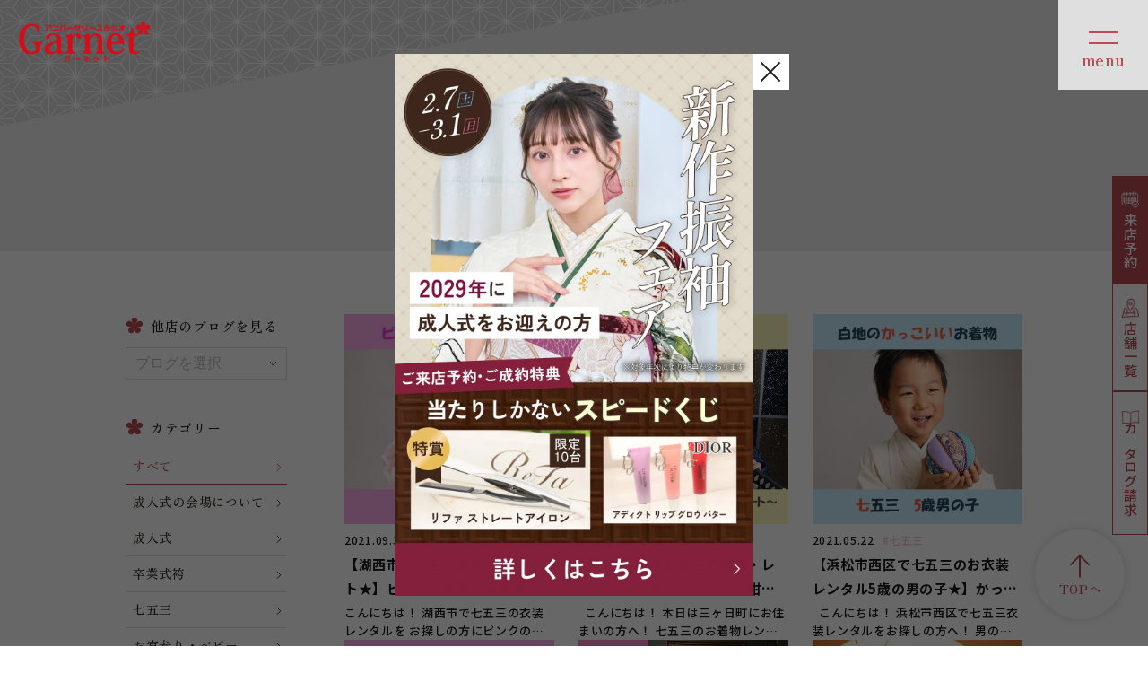

--- FILE ---
content_type: text/html; charset=UTF-8
request_url: https://www.studio-garnet.jp/blog/hamamatsunishi?blog_sub_category_id=12&page=1
body_size: 8958
content:
<!DOCTYPE HTML>
<html lang="ja">
<head>
    <meta charset="UTF-8">

            <title>七五三｜前撮り｜浜松西店スタッフブログ｜静岡・浜松で成人式の振袖レンタル・前撮りならアニバーサリースタジオ ガーネット</title>
                    <meta name="keyword" content="振袖,袴,成人式,浜松">
                <meta name="description" content="振袖レンタルや成人式前撮り、七五三の前撮りやお宮参りなど県下最大級の総合写真スタジオガーネット浜松西店のスタッフブログです。静岡県浜松市中央区（旧西区）のスタジオからお客様の声などを日々お届けいたします。成人式の記念撮影では古典的で和なお写真からお洒落な可愛いお写真まで撮影させて頂きます♪浜松西店スタッフが一生に一度の大切な記念日をお手伝いさせて頂きます！">
    
    <!-- Google Tag Manager -->
<script>(function(w,d,s,l,i){w[l]=w[l]||[];w[l].push({'gtm.start':
new Date().getTime(),event:'gtm.js'});var f=d.getElementsByTagName(s)[0],
j=d.createElement(s),dl=l!='dataLayer'?'&l='+l:'';j.async=true;j.src=
'https://www.googletagmanager.com/gtm.js?id='+i+dl;f.parentNode.insertBefore(j,f);
})(window,document,'script','dataLayer','GTM-T96SGH2');</script>
<!-- End Google Tag Manager -->

<link rel="preconnect" href="//www.googletagmanager.com">

<meta name="viewport" content="width=device-width">
<meta http-equiv="X-UA-Compatible" content="IE=edge,chrome=1">
<meta name="format-detection" content="telephone=no">

<link rel="icon" type="image/x-icon" href="/favicon.ico">
<link rel="apple-touch-icon" href="/apple-touch-icon.png" sizes="180x180">
<link rel="icon" type="image/png" href="/android-touch-icon.png" sizes="192x192">

<link rel="canonical" href="https://www.studio-garnet.jp/blog/hamamatsunishi?blog_sub_category_id=12&amp;page=1">
<link rel="stylesheet" type="text/css" href="/_assets/css/basic.css?20260128-1108">

<link rel="stylesheet" type="text/css" href="/_assets/css/header_footer.css?20260128-1108">
<link rel="stylesheet" type="text/css" href="/_assets/css/sp.css?20260128-1108" media="screen and (max-width: 736px)">
<link rel="stylesheet" type="text/css" href="/_assets/css/pc.css?20260128-1108" media="screen and (min-width: 737px)">

<!--script type="text/javascript" src="/js/jquery.min.js"></script-->
<script src="https://ajax.googleapis.com/ajax/libs/jquery/3.1.1/jquery.min.js"></script>

<link rel="preconnect" href="https://fonts.googleapis.com">
<link rel="preconnect" href="https://fonts.gstatic.com" crossorigin>
<link href="https://fonts.googleapis.com/css2?family=Noto+Sans+JP:wght@100..900&family=Zen+Old+Mincho:wght@500;700&display=swap" rel="stylesheet">
    <link rel="stylesheet" type="text/css" href="/_assets/css/blog.css">
    <link rel="stylesheet" type="text/css" href="/assets/css/front.css">

<!-- ogp -->
            <meta property="og:title" content="七五三｜前撮り｜浜松西店スタッフブログ｜静岡・浜松で成人式の振袖レンタル・前撮りならアニバーサリースタジオ ガーネット">
                <meta property="og:description" content="振袖レンタルや成人式前撮り、七五三の前撮りやお宮参りなど県下最大級の総合写真スタジオガーネット浜松西店のスタッフブログです。静岡県浜松市中央区（旧西区）のスタジオからお客様の声などを日々お届けいたします。成人式の記念撮影では古典的で和なお写真からお洒落な可愛いお写真まで撮影させて頂きます♪浜松西店スタッフが一生に一度の大切な記念日をお手伝いさせて頂きます！">
        <meta property="og:type" content="article">
    <meta property="og:locale" content="ja_JP">
    <meta property="og:site_name" content="アニバーサリースタジオ ガーネット" />
    <!-- /ogp -->

    </head>

<body id="shop02" class="blog">
    
    <!-- Google Tag Manager (noscript) -->
<noscript><iframe src="https://www.googletagmanager.com/ns.html?id=GTM-T96SGH2"
height="0" width="0" style="display:none;visibility:hidden"></iframe></noscript>
<!-- End Google Tag Manager (noscript) -->


<link rel="stylesheet" href="/css/popup2024.css" />

    <!-- modal -->
    <div class="js_modalWrap" id="js_modalWrap">
      <div class="js_modalBG" id="js_modalBG"></div>
      <div class="js_modalContInner">
        <span class="js_modalClose" id="js_modalClose"></span>
        <div class="js_modalCont">
		<div class="img_box2">
			<a href="/lp/" class="tC"><img src="/_assets/img/popup/2602_pop.webp" width="400" height="604" class="bn2023" alt="振袖フェア" /></a></div>
        </div>
      </div>
    </div>
    <!-- //modal -->
 <script src="/js2023/popup.js"></script>


<div id="container">
<header id="header" class="">

<div class="logo_box pr tL">
<a href="/" class="h_logo"><img src="/img/common/logo.png" width="160" height="75" alt="七五三・お宮参り・入園・入学・成人式振袖・卒業袴・家族写真など記念日の衣裳レンタルと写真撮影はアニバーサリースタジオガーネット" /></a>
</div>

<!-- ▼ nav ▼ -->
<nav id="g_navi" class="bb pr">
   
 <div class="toggle">
     <span></span>
     <span></span>
 </div>
 <div class="menu_open pr">

<div id="spNav" class="tC box1000">

<div class="h_nav_wrap justify font-go mb30">
<ul class="h_nav bb tL txt18 nav01">
<li class="pa"><a href="/">トップページ</a></li>
<li class="pa"><a href="/ceremony/">成人式振袖</a><span class="acc"></span>
<div class="child">
<ul class="txt15">
<li class="ch"><a href="/furisode-gallery/index">振袖コレクション</a></li>
<li class="ch"><a href="/ceremony/seijin_flow/">当日の流れ</a></li>
<li class="ch"><a href="/ceremony/price/">料金プラン</a></li>
<li class="ch"><a href="/ceremony/salon_info/">成人式当日会場のご紹介</a></li>
<li class="ch"><a href="/ceremony/mamafurisode/">ママ振袖プラン</a></li>
</ul>
</div>
</li>
<li class="pa"><a href="/ceremony/hakama/">卒業袴</a>
</li>
<li class="pa"><a href="/kids/" class="nowrap">記念写真撮影<span class="txt15">（七五三・お宮参り）</span></a></li>
</ul>

<ul class="h_nav bb tL txt18 nav02">
<li class="pa"><a href="/shop/">店舗一覧</a><span class="acc"></span>
<div class="child">
<ul class="txt15">
<li class="txt13">静岡エリア</li>
<li class="ch"><a href="/shop/hamamatsu">浜松店</a></li>
<li class="ch"><a href="/shop/hamamatsunishi">浜松西店</a></li>
<li class="ch"><a href="/shop/shizuoka">静岡草薙店</a></li>
<li class="ch"><a href="/shop/fukuroi">袋井店</a></li>
<li class="ch"><a href="/shop/shizuoka-ic">静岡インター店</a></li>
<li class="ch"><a href="/shop/fuji">富士店</a></li>
<li class="ch"><a href="/shop/mishima">三島店</a></li>
<li class="txt13">愛知エリア</li>
<li class="ch"><a href="/shop/toyoake">豊明店</a></li>
<li class="ch"><a href="/shop/okazaki">岡崎店</a></li>
</ul>
</div>
</li>

</ul>

<ul class="h_nav bb tL txt15 nav03">
<li class="pa2"><a href="/faq/">よくあるご質問</a></li>
<li class="pa2"><a href="/information/">お知らせ・豆知識</a></li>
<li class="pa2"><a href="/blog/hamamatsu/">ブログ</a></li>
<li class="pa2"><a href="/contact/">各種ご予約・お問い合わせ</a></li>
<li class="txt_link flex-start sp"><a href="https://anniversaryjapan.fuerubooubo.com/outline/" target="_blank" class="blank">会社案内</a><a href="http://anniversaryjapan.fuerubooubo.com/job-offer?job_offer_category_id=2" target="_blank" class="blank">採用情報</a></li>
</ul>

<div class="h_insta tR tra"><a href="https://www.instagram.com/studio_garnet/?hl=ja" target="_blank" rel="noopener noreferrer"><img src="/_assets/img/common/i_insta.svg" alt="インスタグラム" width="25" height="25"></a></div>

</div>

<ul id="h_bnr03" class="justify sp">
<li><a href="/contact/" class="h_book">
<p class="pr icon_txt"><span class="txt13 pr font-go">お気軽にお越しください</span><br class="pc_only">
<span class="txt22">来店予約</span></p>
<i class="icon"><svg class="ar01">
<use xlink:href="/_assets/img/common/ar01.svg#ar01"></use>
</svg></i></a></li>
<li><a href="/shop/" class="h_shop"><p class="pr icon_txt"><span class="txt13 pr font-go">近くの店舗を探したい</span><br class="pc_only">
<span class="txt22">店舗一覧</span></p>
<i class="icon"><svg class="ar01">
<use xlink:href="/_assets/img/common/ar01.svg#ar01"></use>
</svg></i></a></li>
<li><a href="/contact/inquiry/" class="h_inq"><p class="pr icon_txt"><span class="txt13 pr font-go">カタログで検討したい</span><br class="pc_only">
<span class="txt22">カタログ請求</span></p><i class="icon"><svg class="ar01">
<use xlink:href="/_assets/img/common/ar01.svg#ar01"></use>
</svg></i></a></li>

</ul>
</div>
</div>
</nav>

<!-- ▲ nav ▲ -->
</header>



    <!-- ▼▼ main ▼▼ -->
    <main id="main" class="main pr">

                <div class="tit_wrap pr bg_gray">
<h1 class="txt42">ブログ<br>
<span class="txt_wine txt20">【浜松西店】</span></h1>
</div>

<!-- ▼ main_contents ▼ -->
<div id="main_contents" class="">

<div class="justify main_clm2 box1000 column_sp">
<div class="main_box w86sp">
<ul class="tips_feed justify tL font-go mb40 clm3">

        <li class="">
                <figure class="img">
            <img lazy="loading" width="232" height="232" src="/sys_img/blog/thumb/5b08e96c4e0db25b21d45fa7a295f104.jpg" alt="【湖西市で七五三ならガーネット★】ピンクの可愛いお着物を着た3歳の女の子♪">
        </figure>
                <div class="txt_box">
            <p class="date txt12">2021.09.30
                                <span class="txt_cate">#七五三</span>
                            </p>
            <h3 class="txt15">【湖西市で七五三ならガーネット★】ピンクの可愛いお着物を着た3歳の女の子♪</h3>
            <p class="txt13">こんにちは！
湖西市で七五三の衣装レンタルを
お探しの方にピンクの可愛いお着物を
ご紹介致します☆...</p>
        </div>
        <a href="https://www.studio-garnet.jp/blog/hamamatsunishi/detail-3062" class="more"></a>
    </li>
        <li class="">
                <figure class="img">
            <img lazy="loading" width="232" height="232" src="/sys_img/blog/thumb/5effccc4c09e0fc438adc34338157291.jpg" alt="【三ケ日町で七五三の撮影・レンタルならガーネット★】紺地のかっこいい袴コーデ♪">
        </figure>
                <div class="txt_box">
            <p class="date txt12">2021.06.08
                                <span class="txt_cate">#七五三</span>
                            </p>
            <h3 class="txt15">【三ケ日町で七五三の撮影・レンタルならガーネット★】紺地のかっこいい袴コーデ♪</h3>
            <p class="txt13">&nbsp;
こんにちは！
本日は三ヶ日町にお住まいの方へ！
七五三のお着物レンタルと記念撮影をお考え...</p>
        </div>
        <a href="https://www.studio-garnet.jp/blog/hamamatsunishi/detail-2796" class="more"></a>
    </li>
        <li class="">
                <figure class="img">
            <img lazy="loading" width="232" height="232" src="/sys_img/blog/thumb/dc38216422262a9837d11369358d0ef5.jpg" alt="【浜松市西区で七五三のお衣装レンタル5歳の男の子★】かっこいい白の着物ならガーネット♪">
        </figure>
                <div class="txt_box">
            <p class="date txt12">2021.05.22
                                <span class="txt_cate">#七五三</span>
                            </p>
            <h3 class="txt15">【浜松市西区で七五三のお衣装レンタル5歳の男の子★】かっこいい白の着物ならガーネット♪</h3>
            <p class="txt13">&nbsp;
こんにちは！
浜松市西区で七五三衣装レンタルをお探しの方へ！
男の子の白いお着物コーディ...</p>
        </div>
        <a href="https://www.studio-garnet.jp/blog/hamamatsunishi/detail-2740" class="more"></a>
    </li>
        <li class="">
                <figure class="img">
            <img lazy="loading" width="232" height="232" src="/sys_img/blog/thumb/fbcfd2439caf2a962b65e43269a37b37.jpg" alt="【浜松市西区で七五三のお衣装レンタルならガーネット★】3歳の女の子♪麻の葉の可愛いピンクの着物">
        </figure>
                <div class="txt_box">
            <p class="date txt12">2021.02.20
                                <span class="txt_cate">#七五三</span>
                            </p>
            <h3 class="txt15">【浜松市西区で七五三のお衣装レンタルならガーネット★】3歳の女の子♪麻の葉の可愛いピンクの着物</h3>
            <p class="txt13">
&nbsp;
こんにちは！
浜松市西区入野町にあります、
スタジオガーネット浜松西店です☆
&nbsp;
今...</p>
        </div>
        <a href="https://www.studio-garnet.jp/blog/hamamatsunishi/detail-2483" class="more"></a>
    </li>
        <li class="">
                <figure class="img">
            <img lazy="loading" width="232" height="232" src="/sys_img/blog/thumb/0e88d2fd7cc82799ef62d43aa73415d3.jpg" alt="【浜松市西区で七五三のお祝いならガーネット★】ミントグリーンのドレスを着て七五三記念撮影♪">
        </figure>
                <div class="txt_box">
            <p class="date txt12">2021.01.05
                                <span class="txt_cate">#七五三</span>
                            </p>
            <h3 class="txt15">【浜松市西区で七五三のお祝いならガーネット★】ミントグリーンのドレスを着て七五三記念撮影♪</h3>
            <p class="txt13">
こんにちは！
&nbsp;浜松市西区入野町の浜松西イオンの
目の前にあります、ガーネット浜松西店です(...</p>
        </div>
        <a href="https://www.studio-garnet.jp/blog/hamamatsunishi/detail-2413" class="more"></a>
    </li>
        <li class="">
                <figure class="img">
            <img lazy="loading" width="232" height="232" src="/sys_img/blog/thumb/5f9b84cfde0c623c8dd556ec1fa25935.jpg" alt="【浜松市西区で七五三ならガーネット★】ピンクの可愛い被布の女の子">
        </figure>
                <div class="txt_box">
            <p class="date txt12">2020.04.13
                                <span class="txt_cate">#七五三</span>
                            </p>
            <h3 class="txt15">【浜松市西区で七五三ならガーネット★】ピンクの可愛い被布の女の子</h3>
            <p class="txt13">
こんにちは！！
浜松市西区入野町にございます、
スタジオガーネット浜松西店です☆
&nbsp;
今回は...</p>
        </div>
        <a href="https://www.studio-garnet.jp/blog/hamamatsunishi/detail-1820" class="more"></a>
    </li>
        <li class="">
                <figure class="img">
            <img lazy="loading" width="232" height="232" src="/sys_img/blog/thumb/5ef0885a4e8ab39f0adaa09d4ca40727.jpg" alt="【湖西市で七五三ならガーネット★】水色の可愛いお着物を着た7歳の女の子">
        </figure>
                <div class="txt_box">
            <p class="date txt12">2020.02.17
                                <span class="txt_cate">#七五三</span>
                            </p>
            <h3 class="txt15">【湖西市で七五三ならガーネット★】水色の可愛いお着物を着た7歳の女の子</h3>
            <p class="txt13">
こんにちは！！
湖西市からお車を東に30ほど走らせるとございます、
スタジオガーネット浜松西店で...</p>
        </div>
        <a href="https://www.studio-garnet.jp/blog/hamamatsunishi/detail-1726" class="more"></a>
    </li>
        <li class="">
                <figure class="img">
            <img lazy="loading" width="232" height="232" src="/sys_img/blog/thumb/eeabb01b02e18d118448dd261766feaf.jpg" alt="【浜松市西区で七五三のお着物レンタル・可愛い写真ならガーネット★】">
        </figure>
                <div class="txt_box">
            <p class="date txt12">2020.01.14
                                <span class="txt_cate">#七五三</span>
                            </p>
            <h3 class="txt15">【浜松市西区で七五三のお着物レンタル・可愛い写真ならガーネット★】</h3>
            <p class="txt13">
こんにちは！
浜松西イオンの目の前にございます、
スタジオガーネット浜松西店です(^^)/
&nbsp;
...</p>
        </div>
        <a href="https://www.studio-garnet.jp/blog/hamamatsunishi/detail-1651" class="more"></a>
    </li>
        <li class="">
                <figure class="img">
            <img lazy="loading" width="232" height="232" src="/sys_img/blog/thumb/9fe31cdeafdd3821daa64c7d2572882b.JPG" alt="【浜松市西区で七五三ならガーネットにお任せください】３歳女の子の可愛い白地の被布">
        </figure>
                <div class="txt_box">
            <p class="date txt12">2019.09.24
                                <span class="txt_cate">#七五三</span>
                            </p>
            <h3 class="txt15">【浜松市西区で七五三ならガーネットにお任せください】３歳女の子の可愛い白地の被布</h3>
            <p class="txt13">
こんにちは！！
浜松市西区入野町にございます、
スタジオガーネット浜松西店です☆
&nbsp;
七五三...</p>
        </div>
        <a href="https://www.studio-garnet.jp/blog/hamamatsunishi/detail-1416" class="more"></a>
    </li>
        <li class="">
                <figure class="img">
            <img lazy="loading" width="232" height="232" src="/sys_img/blog/thumb/0d1c37a2d4951495b3c6bacb0129b6f8.JPG" alt="【浜松西店七五三】白い被布を着た三歳の可愛い女の子">
        </figure>
                <div class="txt_box">
            <p class="date txt12">2019.07.25
                                <span class="txt_cate">#七五三</span>
                            </p>
            <h3 class="txt15">【浜松西店七五三】白い被布を着た三歳の可愛い女の子</h3>
            <p class="txt13">
こんにちは！
浜松市西区入野町にございます、
スタジオガーネット浜松西店です☆
&nbsp;
いきなり...</p>
        </div>
        <a href="https://www.studio-garnet.jp/blog/hamamatsunishi/detail-1282" class="more"></a>
    </li>
        <li class="">
                <figure class="img">
            <img lazy="loading" width="232" height="232" src="/sys_img/blog/thumb/2750307df644f0816e7022312dc73028.JPG" alt="【浜松西店七五三】可愛い三歳女の子のピンクのお着物">
        </figure>
                <div class="txt_box">
            <p class="date txt12">2019.07.09
                                <span class="txt_cate">#七五三</span>
                            </p>
            <h3 class="txt15">【浜松西店七五三】可愛い三歳女の子のピンクのお着物</h3>
            <p class="txt13">
こんにちは！
浜松市西区入野町にございます、
スタジオガーネット浜松西店です☆
&nbsp;
今回が以...</p>
        </div>
        <a href="https://www.studio-garnet.jp/blog/hamamatsunishi/detail-1254" class="more"></a>
    </li>
        <li class="">
                <figure class="img">
            <img lazy="loading" width="232" height="232" src="/sys_img/blog/thumb/220c84cc839a6f4a2b630d370cb08078.JPG" alt="【浜松西店七五三】５歳のかっこいいゴールドの羽織と黒の男らしい袴">
        </figure>
                <div class="txt_box">
            <p class="date txt12">2019.05.11
                                <span class="txt_cate">#七五三</span>
                            </p>
            <h3 class="txt15">【浜松西店七五三】５歳のかっこいいゴールドの羽織と黒の男らしい袴</h3>
            <p class="txt13">
こんにちは！
浜松市西区入野町にございます、
スタジオガーネット浜松西店でございます♪
&nbsp;
...</p>
        </div>
        <a href="https://www.studio-garnet.jp/blog/hamamatsunishi/detail-1161" class="more"></a>
    </li>
    
</ul>

<div class="pagenavi tra">
    
    <span class="current">1</span><a href="https://www.studio-garnet.jp/blog/hamamatsunishi?blog_sub_category_id=12&page=2">2</a><a href="https://www.studio-garnet.jp/blog/hamamatsunishi?blog_sub_category_id=12&page=3">3</a>
            <a href="https://www.studio-garnet.jp/blog/hamamatsunishi?blog_sub_category_id=12&page=2">＞</a>    </div>


</div>

<aside class="tL">
<div class="sp_scroll">
<div class="mb40 cat_wrap pc_only">
<h3 class="txt15 fb500 i_fl mb10 ">他店のブログを見る</h3>
<select id="orderSelect" class="" name="select" onchange="location.href=value;" required>
<option value="" disabled selected style="display:none;">ブログを選択</option>
<option value="/blog/hamamatsu/">浜松店</option>
<option value="/blog/hamamatsunishi/">浜松西店</option>
<option value="/blog/fukuroi/">袋井店</option>
<option value="/blog/shizuoka/">静岡草薙店</option>
<option value="/blog/shizuoka-ic/">静岡インター店</option>
<option value="/blog/fuji/">富士店</option>
<option value="/blog/mishima/">三島店</option>
<option value="/blog/toyoake/">豊明店</option>
<option value="/blog/okazaki/">岡崎店</option>
</select>
</div>

<div class="sp_only mb40">
<select id="orderSelect" name="select" onchange="location.href=value;" required>
<option value="" disabled selected style="display:none;">他店のブログを選択する</option>
<option value="/blog/hamamatsu/">浜松店</option>
<option value="/blog/hamamatsunishi/">浜松西店</option>
<option value="/blog/fukuroi/">袋井店</option>
<option value="/blog/shizuoka/">静岡草薙店</option>
<option value="/blog/shizuoka-ic/">静岡インター店</option>
<option value="/blog/fuji/">富士店</option>
<option value="/blog/mishima/">三島店</option>
<option value="/blog/toyoake/">豊明店</option>
<option value="/blog/okazaki/">岡崎店</option>
</select>
</div>

<script async="">
const path = location.pathname;
for (let opt of document.getElementById("orderSelect").options) {
	if (opt.value == path) {
		opt.selected = true;
		break;
	}
}
</script>
<h3 class="txt15 fb500 i_fl mb10 pc_only">カテゴリー</h3>

<ul class="side_cate">
<li class="active"><a href="https://www.studio-garnet.jp/blog/hamamatsunishi">すべて<i class="icon_ar"><svg>
<use xlink:href="/_assets/img/common/ar.svg#ar"></use>
</svg></i></a></li>

<li class=""><a href="https://www.studio-garnet.jp/blog/hamamatsunishi?blog_category_id=82">成人式の会場について<i class="icon_ar"><svg>
<use xlink:href="/_assets/img/common/ar.svg#ar"></use>
</svg></i></a></li>
<li class=""><a href="https://www.studio-garnet.jp/blog/hamamatsunishi?blog_category_id=20">成人式<i class="icon_ar"><svg>
<use xlink:href="/_assets/img/common/ar.svg#ar"></use>
</svg></i></a></li>
<li class=""><a href="https://www.studio-garnet.jp/blog/hamamatsunishi?blog_category_id=21">卒業式袴<i class="icon_ar"><svg>
<use xlink:href="/_assets/img/common/ar.svg#ar"></use>
</svg></i></a></li>
<li class=""><a href="https://www.studio-garnet.jp/blog/hamamatsunishi?blog_category_id=22">七五三<i class="icon_ar"><svg>
<use xlink:href="/_assets/img/common/ar.svg#ar"></use>
</svg></i></a></li>
<li class=""><a href="https://www.studio-garnet.jp/blog/hamamatsunishi?blog_category_id=23">お宮参り・ベビー<i class="icon_ar"><svg>
<use xlink:href="/_assets/img/common/ar.svg#ar"></use>
</svg></i></a></li>
<li class=""><a href="https://www.studio-garnet.jp/blog/hamamatsunishi?blog_category_id=24">ブライダル<i class="icon_ar"><svg>
<use xlink:href="/_assets/img/common/ar.svg#ar"></use>
</svg></i></a></li>
<li class=""><a href="https://www.studio-garnet.jp/blog/hamamatsunishi?blog_category_id=25">その他記念写真<i class="icon_ar"><svg>
<use xlink:href="/_assets/img/common/ar.svg#ar"></use>
</svg></i></a></li>
<li class=""><a href="https://www.studio-garnet.jp/blog/hamamatsunishi?blog_category_id=26">番外編<i class="icon_ar"><svg>
<use xlink:href="/_assets/img/common/ar.svg#ar"></use>
</svg></i></a></li>
<li class=""><a href="https://www.studio-garnet.jp/blog/hamamatsunishi?blog_category_id=27">お知らせ<i class="icon_ar"><svg>
<use xlink:href="/_assets/img/common/ar.svg#ar"></use>
</svg></i></a></li>

</ul>
</div>
</aside>
</div>

<div class="breadcrumb font-go">
    <ol class="box1000 w90sp tL txt12" itemscope="" itemtype="https://schema.org/BreadcrumbList">
        <li itemprop="itemListElement" itemscope="" itemtype="https://schema.org/ListItem">
            <a itemprop="item" href="/"><span itemprop="name" class="home">トップページ</span></a>
            <meta itemprop="position" content="1">
        </li>
        <li itemprop="itemListElement" itemscope="" itemtype="https://schema.org/ListItem">
            <a itemprop="item" href="https://www.studio-garnet.jp/blog/hamamatsunishi"><span itemprop="name" class="current">ブログ【浜松西店】</span></a>
            <meta itemprop="position" content="2">
        </li>

    </ol>
</div>

<div class="footer_top">

<div class="bg_asanoha pr"></div>
<div class="section_wrap pr">
<section id="onayami_box" class="tC pr">

<div class="box1000 z3 bg_w w90sp bb">
<h2 class="lead txt22 mb30"><span class="stit_o01 pr txt24 lh1">こんなお悩み<br class="sp_only">ありませんか？</span></h2>

<figure class="img01">
 <img src="/img/furisode/img_onayami.jpg" srcset="/img/furisode/img_onayami.jpg , /img/furisode/img_onayami_sp.jpg 737w" lazy="loading" width="659" height="360" alt="" />
</figure>

<div class="_w90sp">
<h3 class="txt24 txt_wine"><span class="pr">ガーネットにお任せください。</span></h3>
<p class="txt15 font-go fb500 tCsp">振袖選びからヘアメイクまでプロのスタッフが<span>トータルコーディネートをご提案します。</span></p>
</div>

<div class="flex-center fuki_box sp">
<div class="fuki01">
<h4 class="txt15">何着でも<br>
<span class="txt_wine txt24">試着無料</span>
</h4>
</div>
<div class="fuki02">
<h4 class="txt15">
成人式当日まで<span>スタッフが</span><br class="pc_only">
<span class="txt_wine txt24">安心サポート</span>
</h4>
</div>
</div>

<p class="txt18 fb500 mb15 font-go">お近くの店舗へお気軽にお越しください♪</p>

<p class="btn_maru tC"><a href="/contact/" class="tra"><span>簡単1分来店予約</span><i class="icon"><svg>
<use xlink:href="/_assets/img/common/ar02.svg#ar02"></use></svg></i></a></p>

</div>
</section>

<section id="catalgue_box" class="pr ov">

<div class="box1000 w90sp z3 tc pr bg_w bb">
<h2 class="stit32 mb25">カタログ・資料請求</h2>
<div class="flex-center box01 pr">
<figure class="img"><img lazy="loading" src="/img/common/img_catalog.jpg" srcset="/img/common/img_catalog.jpg , /_assets/img/common/img_catalog_sp.jpg 737w" width="332" height="172" alt="カタログ"></figure>
<div class="txt_box tL tCsp">
<p class="mb25 font-go">かわいい派も個性派も<br>
お気に入りの一着がきっと見つかります。</p>
<p class="btn_maru"><a href="/contact/inquiry/" class="tra"><span>カタログをもらう</span><i class="icon"><svg>
<use xlink:href="/_assets/img/common/ar02.svg#ar02"></use>
</svg></i></a></p>
</div>
</div>

</div>
</section>
<section id="shop_index" class="pr ov">

<div class="box1000 w90sp z3 tC pr bg_w bb">
<h2 class="stit32 mb30">店舗情報</h2>

<div class="tabBoxes tab_s mb40">

<ul class="tabs tC tra mb40 flex-center txt15 flex-start_sp">

<li class="active"><a href="#area1" class="nob ns">浜松市</a></li>
<li><a href="#area2" class="nob ns">袋井市</a></li>
<li><a href="#area3" class="nob ns">静岡市</a></li>
<li><a href="#area4" class="nob ns">富士市</a></li>
<li><a href="#area5" class="nob ns">三島市</a></li>
<li><a href="#area6" class="nob ns">豊明市</a></li>
<li><a href="#area7" class="nob ns">岡崎市</a></li>
</ul>


<div id="area1" class="content" style="display:block;">
<ul class="shop_list justify tL">
<li class="flex-start alc flex-center_sp">
<figure class="img"><img src="/img/shop/img_hama.jpg" lazy="loading" width="122" height="122" alt="店舗外観"></figure>
<div class="txt_box">
<h3 class="txt18">浜松店</h3>
<p class="add font-go">〒430-0807<br>
浜松市中央区佐藤2丁目15-11 1F</p>
<p class="btn_maru2"><a href="/shop/hamamatsu/" class="tra"><span>店舗詳細</span><i class="icon"><svg>
<use xlink:href="/_assets/img/common/ar02.svg#ar02"></use></svg></i></a></p>
</div>
<a href="/shop/hamamatsu/" class="more sp_only"></a>
</li>

<li class="flex-start alc flex-center_sp">
<figure class="img"><img src="/img/shop/img_haman.jpg" lazy="loading" width="122" height="122" alt="店舗外観"></figure>
<div class="txt_box">
<h3 class="txt18">浜松西店</h3>
<p class="add font-go">〒432-8061<br>
浜松市中央区入野町6182-1</p>
<p class="btn_maru2"><a href="/shop/hamamatsunishi/" class="tra"><span>店舗詳細</span><i class="icon"><svg>
<use xlink:href="/_assets/img/common/ar02.svg#ar02"></use></svg></i></a></p>
</div>
<a href="/shop/hamamatsunishi/" class="more sp_only"></a>
</li>

</ul>
</div>

<div id="area2" class="content">

<ul class="shop_list flex-center tL">
<li class="flex-start alc flex-center_sp">
<figure class="img"><img src="/img/shop/img_fukuroi.jpg" lazy="loading" width="122" height="122" alt="店舗外観"></figure>
<div class="txt_box">
<h3 class="txt18">ガーネット袋井店</h3>
<p class="add font-go">〒437-0065<br>
静岡県袋井市堀越431-1</p>
<p class="btn_maru2"><a href="/shop/fukuroi/" class="tra"><span>店舗詳細</span><i class="icon"><svg>
<use xlink:href="/_assets/img/common/ar02.svg#ar02"></use></svg></i></a></p>
</div>
<a href="/shop/fukuroi/" class="more sp_only"></a>
</li>

</ul>
</div>

<div id="area3" class="content">
<ul class="shop_list justify tL">
<li class="flex-start alc flex-center_sp">
<figure class="img"><img src="/img/shop/img_shizuoka.jpg" lazy="loading" width="122" height="122" alt="店舗外観"></figure>
<div class="txt_box">
<h3 class="txt18">ガーネット静岡草薙店</h3>
<p class="add font-go">〒424-0884<br>
静岡市清水区草薙一里山26-12</p>
<p class="btn_maru2"><a href="/shop/shizuoka/" class="tra"><span>店舗詳細</span><i class="icon"><svg>
<use xlink:href="/_assets/img/common/ar02.svg#ar02"></use></svg></i></a></p>
</div>
<a href="/shop/shizuoka/" class="more sp_only"></a>
</li>

<li class="flex-start alc flex-center_sp">
<figure class="img"><img src="/img/shop/img_shizuoka02.jpg" lazy="loading" width="122" height="122" alt="店舗外観"></figure>
<div class="txt_box">
<h3 class="txt18">ガーネット静岡インター店</h3>
<p class="add font-go">〒422-8064<br>静岡県静岡市駿河区新川2-6-4</p>
<p class="btn_maru2"><a href="/shop/shizuoka-ic/" class="tra"><span>店舗詳細</span><i class="icon"><svg>
<use xlink:href="/_assets/img/common/ar02.svg#ar02"></use></svg></i></a></p>
</div>
<a href="/shop/shizuoka-ic/" class="more sp_only"></a>
</li>
</ul>
</div>

<div id="area4" class="content">
<ul class="shop_list flex-center tL">
<li class="flex-start alc flex-center_sp">
<figure class="img"><img src="/img/shop/img_fuji.jpg" lazy="loading" width="122" height="122" alt="店舗外観"></figure>
<div class="txt_box">
<h3 class="txt18">ガーネット富士店</h3>
<p class="add font-go">〒416-0953<br>静岡県富士市蓼原町1599</p>
<p class="btn_maru2"><a href="/shop/fuji/" class="tra"><span>店舗詳細</span><i class="icon"><svg>
<use xlink:href="/_assets/img/common/ar02.svg#ar02"></use></svg></i></a></p>
</div>
<a href="/shop/fuji/" class="more sp_only"></a>
</li>

</ul>
</div>

<div id="area5" class="content">
<ul class="shop_list flex-center tL">
<li class="flex-start alc flex-center_sp">
<figure class="img"><img src="/img/shop/img_mishima.jpg" lazy="loading" width="122" height="122" alt="店舗外観"></figure>
<div class="txt_box">
<h3 class="txt18">ガーネット三島店</h3>
<p class="add font-go">〒411-0036<br>
静岡県三島市一番町2-31 フォンテーヌu.1F</p>
<p class="btn_maru2"><a href="/shop/mishima/" class="tra"><span>店舗詳細</span><i class="icon"><svg>
<use xlink:href="/_assets/img/common/ar02.svg#ar02"></use></svg></i></a></p>
</div>
<a href="/shop/mishima/" class="more sp_only"></a>
</li>


</ul>

</div>

<div id="area6" class="content">
<ul class="shop_list flex-center tL">
<li class="flex-start alc flex-center_sp">
<figure class="img"><img src="/img/shop/img_toyoake.jpg" lazy="loading" width="122" height="122" alt="店舗外観"></figure>
<div class="txt_box">
<h3 class="txt18">ガーネット豊明店</h3>
<p class="add font-go">〒470-1125<br>愛知県豊明市三崎町中ノ坪4−8</p>
<p class="btn_maru2"><a href="/shop/toyoake/" class="tra"><span>店舗詳細</span><i class="icon"><svg>
<use xlink:href="/_assets/img/common/ar02.svg#ar02"></use></svg></i></a></p>
</div>
<a href="/shop/toyoake/" class="more sp_only"></a>
</li>

</ul>

</div>

<div id="area7" class="content">

<ul class="shop_list flex-center tL">
<li class="flex-start alc flex-center_sp">
<figure class="img"><img src="/img/shop/img_okazaki.jpg" lazy="loading" width="122" height="122" alt="店舗外観"></figure>
<div class="txt_box">
<h3 class="txt18">ガーネット岡崎店</h3>
<p class="add font-go">〒444-2144<br>愛知県岡崎市岩津町川畔114-2</p>
<p class="btn_maru2"><a href="/shop/okazaki/" class="tra"><span>店舗詳細</span><i class="icon"><svg>
<use xlink:href="/_assets/img/common/ar02.svg#ar02"></use></svg></i></a></p>
</div>
<a href="/shop/okazaki/" class="more sp_only"></a>
</li>

</ul>
</div>

</div>
<p class="btn_maru"><a href="/shop/" class="tra"><span>店舗一覧はこちら</span><i class="icon"><svg>
<use xlink:href="/_assets/img/common/ar02.svg#ar02"></use>
</svg></i></a></p>

</div>
</section>

<section class="bn_clm2 pr btm">
<div class="box1000 w86sp justify tra pr z3 column_sp">
<a href="https://anniversaryjapan.fuerubooubo.com/job-offer?job_offer_category_id=2" target="_blank" class="pr">
<img src="/_assets/img/common/bn_recruit.jpg" srcset="/_assets/img/common/bn_recruit.jpg , /_assets/img/common/bn_recruit_sp.jpg 737w" alt="" lazy="loading" width="484" height="240">
<span class="txt32">採用情報</span>
<i class="icon"><svg>
<use xlink:href="/_assets/img/common/ar02.svg#ar02"></use>
</svg></i>
</a>
<a href="https://anniversaryjapan.fuerubooubo.com/outline/" target="_blank" class="pr">
<img src="/_assets/img/common/bn_company.jpg" srcset="/_assets/img/common/bn_company.jpg , /_assets/img/common/bn_company_sp.jpg 737w" alt="" lazy="loading" width="484" height="240">
<span class="txt32">会社概要</span>
<i class="icon"><svg>
<use xlink:href="/_assets/img/common/ar02.svg#ar02"></use>
</svg></i>
</a>
</div>

</section>
</div></div>

</div>
<!-- ▲ main content ▲ -->

    </main>
    <!-- ▲▲ main ▲▲ -->


    <footer class="pr">

<div id="page-top">
<a href="#container">
<i><svg>
<use xlink:href="/_assets/img/common/pagetop.svg#pagetop"></use>
</svg></i>
<span class="txt14 lh1">TOPへ</span>
</a>
</div>

<div class="box1000 tC pr f_nav_sp justify_sp font-go">

<div class="justify font-go f_nav_wrap w90sp">
<ul class="f_nav bb tL txt15 nav01">
<li class="pa"><a href="/"><i class="icon"><svg>
<use xlink:href="/_assets/img/common/ar.svg#ar"></use>
</svg></i>トップページ</a></li>
<li class="pa"><a href="/ceremony/"><i class="icon"><svg>
<use xlink:href="/_assets/img/common/ar.svg#ar"></use>
</svg></i>成人式振袖</a>
<ul class="child txt13">
<li class="ch"><a href="/furisode-gallery/index">振袖コレクション</a></li>
<li class="ch"><a href="/ceremony/price/">料金プラン</a></li>
<li class="ch"><a href="/ceremony/seijin_flow/">当日の流れ</a></li>
<li class="ch"><a href="/ceremony/salon_info/">成人式当日会場のご紹介</a></li>
<li class="ch"><a href="/ceremony/mamafurisode/">ママ振袖プラン</a></li>
</ul>
</li>
<li class="pa sp_only"><a href="/ceremony/hakama/"><i class="icon"><svg>
<use xlink:href="/_assets/img/common/ar.svg#ar"></use>
</svg></i>卒業袴レンタル</a>
</li>
<li class="pa sp_only"><a href="/kids/"><i class="icon"><svg>
<use xlink:href="/_assets/img/common/ar.svg#ar"></use>
</svg></i>記念写真撮影 <br><span class="txt13">（七五三・お宮参り）</span></a></li>
<li class="pa sp_only"><a href="/faq/"><i class="icon"><svg>
<use xlink:href="/_assets/img/common/ar.svg#ar"></use>
</svg></i>よくあるご質問</a></li>
<li class="pa sp_only"><a href="/information/"><i class="icon"><svg>
<use xlink:href="/_assets/img/common/ar.svg#ar"></use>
</svg></i>お知らせ・豆知識</a></li>
<li class="pa sp_only"><a href="/blog/hamamatsu/"><i class="icon"><svg>
<use xlink:href="/_assets/img/common/ar.svg#ar"></use>
</svg></i>ブログ</a></li>
<li class="pa sp_only"><a href="/contact/"><i class="icon"><svg>
<use xlink:href="/_assets/img/common/ar.svg#ar"></use>
</svg></i>各種ご予約･お問い合わせ</a></li>
</ul>

<ul class="f_nav bb tL txt15 nav02 pc_only">
<li class="pa"><a href="/ceremony/hakama/"><i class="icon"><svg>
<use xlink:href="/_assets/img/common/ar.svg#ar"></use>
</svg></i>卒業袴</a>
</li>
<li class="pa"><a href="/kids/"><i class="icon"><svg>
<use xlink:href="/_assets/img/common/ar.svg#ar"></use>
</svg></i>記念写真撮影<span class="txt13">（七五三・お宮参り）</span></a></li>
</ul>

<ul class="f_nav bb tL txt18 nav03">
<li class="pa"><a href="/shop/"><i class="icon"><svg>
<use xlink:href="/_assets/img/common/ar.svg#ar"></use>
</svg></i>店舗一覧</a>
<div class="child_wrap flex-start">
<ul class="child txt13">
<li class="txt_area">静岡エリア</li>
<li class="ch"><a href="/shop/hamamatsu">浜松店</a></li>
<li class="ch"><a href="/shop/hamamatsunishi">浜松西店</a></li>
<li class="ch"><a href="/shop/fukuroi">袋井店</a></li>
<li class="ch"><a href="/shop/shizuoka">静岡草薙店</a></li>
<li class="ch"><a href="/shop/shizuoka-ic">静岡インター店</a></li>
<li class="ch"><a href="/shop/fuji">富士店</a></li>
<li class="ch"><a href="/shop/mishima">三島店</a></li>
</ul>
<ul class="child txt13">
<li class="txt_area">愛知エリア</li>
<li><a href="/shop/toyoake">豊明店</a></li>
<li class="ch"><a href="/shop/okazaki">岡崎店</a></li>
</ul>
</div>
</li>

</ul>

<ul class="f_nav bb tL txt15 nav04 pc_only">
<li class="pa"><a href="/faq/"><i class="icon"><svg>
<use xlink:href="/_assets/img/common/ar.svg#ar"></use>
</svg></i>よくあるご質問</a></li>
<li class="pa"><a href="/information/"><i class="icon"><svg>
<use xlink:href="/_assets/img/common/ar.svg#ar"></use>
</svg></i>お知らせ・豆知識</a></li>
<li class="pa"><a href="/blog/hamamatsu/"><i class="icon"><svg>
<use xlink:href="/_assets/img/common/ar.svg#ar"></use>
</svg></i>ブログ</a></li>
<li class="pa"><a href="/contact/"><i class="icon"><svg>
<use xlink:href="/_assets/img/common/ar.svg#ar"></use>
</svg></i>各種ご予約・お問い合わせ</a></li>
</ul>

<ul class="f_nav nav05">
<li class="tra4"><a href="https://www.instagram.com/studio_garnet/?hl=ja" class="insta" target="_blank" rel="noopener noreferrer">
<img src="/_assets/img/common/i_insta.svg" alt="インスタグラム" width="25" height="25">
</a></li>
</ul>
</div>

<ul class="link_btm flex-end flex-start_sp">
<li><a href="https://anniversaryjapan.fuerubooubo.com/outline/" target="_blank" class="blank">運営会社</a></li>
<li><a href="http://anniversaryjapan.fuerubooubo.com/job-offer?job_offer_category_id=2" target="_blank" class="blank">採用情報</a></li>
</ul>
</div>

<p class="copy txt12 font-go">Copyright© 2025 Garnet. All Rights Reserved.</p>

</footer>

<!-- ▲ footer ▲ -->

<ul id="fix_btn" class="flex-center_sp font-go">
<li class="f_book"><a href="/contact/"><span>来店予約</span></a></li>
<li class="f_shop"><a href="/shop/"><span>店舗一覧</span></a></li>
<li class="f_inq"><a href="/contact/inquiry/"><span class="pc_only">カタログ請求</span><span class="sp_only">資料請求</span></a></li>
</ul>

</div>
<!-- ▲▲▲ container ▲▲▲ -->

<script src="/_assets/js/common.js"></script>


</body>

<!--link rel="stylesheet" type="text/css" href="/css/index.css"-->
</html>


--- FILE ---
content_type: text/css
request_url: https://www.studio-garnet.jp/_assets/css/basic.css?20260128-1108
body_size: 3572
content:

body {
  margin: 0;
 font-family: "Zen Old Mincho", "Hiragino Mincho ProN", "Yu Mincho", "MS PMincho", serif;
color: #191919;
letter-spacing: 0.05em;
}

main {
  display: block;
}

ul,
ol {
  margin: 0;
  padding: 0;
  list-style: none;
}

p,
table,
blockquote,
address,
pre,
iframe,
form,
figure,
dl {
  margin: 0;
}

h1,
h2,
h3,
h4,
h5,
h6 {
  /*font-size: inherit;
  line-height: inherit;*/
   font-weight:bold;
   /*font-weight:500;*/
  margin: 0;
}

.fb500{
  font-weight:500;
}
.fb600{
  font-weight:600;
}

dt {
  font-weight: bold;
}

dd {
  margin-left: 0;
}

li{
  position: relative;
}

i{
display: inline-block;
font-style: normal;
}

strong,
em{
font-weight:bold;
}

a {
color: #2B2620;
display: inline-block;
text-decoration:none;
word-break: break-all;
}

img{
max-width: 100%;
height:auto;
vertical-align:bottom;
display: inline-block;
}

span{
  display: inline-block;
}

.cc{
display: grid;
place-content: center;
}

#main_contents{
  z-index: 1;
}
/* 汎用
----------------------------------------------------*/

.palt{
font-feature-settings: "palt";
}

.fade2.view,
.fade.view{
opacity: 1;
transition: 1.5s;
}

.fade2,
.fade{
opacity: 0;
}

.tra4 a:hover,
.ho a:hover img,
a.ho:hover img{
opacity: .7;
-webkit-transition: all .4s linear;
transition: all .4s linear;
}

.bo a,
a.bo{
text-decoration: none;
transition: all .4s linear;
}

.bo a:hover,
a:hover.bo{
text-decoration: underline;
}

.bo2 a,
a.bo2{
text-decoration: underline;
transition: all .4s linear;
}

.bo2 a:hover,
a:hover.bo2{
text-decoration: none;
}

.no_link{
pointer-events: none;
}

.tL{
	text-align: left;
}

.tC{
	text-align: center;
}

.tR {
	text-align: right;
}

.cB{
clear: both;
}

.pr{
position: relative;
}

.db{
display: block;
}

picture,
.ib{
display: inline-block;
}

.oh{overflow:hidden;}
.ov{overflow:visible ;}


.fn{font-weight:normal;}
.dn_en,._dn_100,
.dn{display: none;}

.fb{font-weight: bold;}

.fb500{font-weight: 500;}
.fb700{font-weight: 700;}

.fb600{font-weight: 600;}
.fb900{font-weight: 900;}

.en_up{
text-transform: uppercase; 
}

.ti{
text-indent: -1em;
padding-left: 1em;
}

.tra a,
.tra{
-webkit-transition: all .4s linear;
transition: all .4s linear;
}


.bb li,
.bb{
  -moz-box-sizing: border-box;
  box-sizing: border-box;
}

/*左右反転*/
.r_x {
  transform: scale(-1, 1);
}

.list01 li{
padding-left:1em;
}

.list01 li:before {
display: block;
content: "";
top:15px;
left: 5px;
margin: auto;
position: absolute;
width: 4px;
height: 4px;
background-color: #333;
border-radius: 100%;
}

.z1{
z-index: 1;
position: relative;
}

.z2{
z-index: 2;
position: relative;
}

.z3{
z-index: 3;
position: relative;
}

.ls{
letter-spacing: 0;
}

.tate {
  writing-mode: vertical-rl;
}

.txt10{ font-size:10px; }
.txt11{ font-size:11px; }
.txt12{ font-size:12px; line-height: 1.66;}
.txt13{ font-size:13px; }
.txt14{ font-size:14px; }
.txt15{ font-size:15px;}
.txt16{ font-size:16px; }
.txt18{ font-size:18px; }
.txt19{ font-size:19px; }
.txt20{ font-size:20px; }
.txt22{ font-size:22px; }
.txt24{ font-size:24px; }
.txt25{ font-size:25px; }
.txt26{ font-size:26px; }
.txt28{ font-size:28px; line-height: 1.42;}
.txt30{ font-size:30px; line-height: 1.42;}
.txt32{ font-size:32px; line-height: 1.68;}
.txt34{ font-size:34px; }
.txt35{ font-size:35px; }
.txt36{ font-size:36px; }
.txt38{ font-size:38px; }
.txt40{ font-size:40px; line-height: 1.3;}
.txt42{ font-size:42px; line-height: 1.3;}
.txt48{ font-size:48px; line-height: 1.3;}
.txt50{ font-size:50px; line-height: 1.2;}
.txt60{ font-size:60px; line-height: 1.2;}
.txt64{ font-size:64px; line-height: 1.2;}
.txt80{ font-size:80px;  line-height: 1;}
.txt150{ font-size:150px; line-height: 1;}


.lh1{
line-height: 1 !important;
}

.lh2{
line-height: 2 !important;
}

.lh22{
line-height: 2.2 !important;
}

.lh275{
line-height: 2.75 !important;
}

.lh18{
line-height: 1.875 !important;
}

.lh16{
line-height: 1.6 !important;
}

.lh14{
line-height: 1.4 !important;
}

.txt_w{
  color:#fff;
}

.bg_w{
  background:#fff;
}

.bg_gray {
  background: #f1f1f3;
}

.txt_wine {
  color: #bb4c54;
}
.txt_pink3 {
  color: #d59ea3;
}

.font-go{
  font-family: 'Noto Sans JP',"Hiragino Kaku Gothic Pro", "ヒラギノ角ゴ Pro W3", "メイリオ", Meiryo, "ＭＳ Ｐゴシック", "Lucida Grande", "Lucida Sans Unicode", Arial, Verdana, sans-serif;
  font-weight: 500;
}

.font-min{
 font-family: "Zen Old Mincho", "Hiragino Mincho ProN", "Yu Mincho", "MS PMincho", serif;
}

em{
font-style: normal;
}

a.more{
position: absolute;
top:0;
bottom:0;
right:0;
left:0;
cursor: pointer;
text-indent:-9999px;
z-index: 91;
}

a.more:hover{
background-color: rgba(255,255,255,0.2);
-webkit-transition: all .4s linear;
transition: all .4s linear;
}

.mb8{margin-bottom:8px;}
.mb16{margin-bottom:16px;}
.mt10{margin-top:10px;}

.txt_cate{
padding-left: 6px;
color:#BB4C54;
}
#shop01 .txt_cate{color:#DD9DED;}
#shop01 .tips_feed li.new .img:after {
background: #DD9DED;
}
#shop02 .txt_cate{color:#F8C2C8;}
#shop02 .tips_feed li.new .img:after {
background: #F8C2C8;
}
#shop03 .txt_cate{color:#7FD3A4;}
#shop03 .tips_feed li.new .img:after {
background: #7FD3A4;
}
#shop04 .txt_cate{color:#FFD000;}
#shop04 .tips_feed li.new .img:after {
background: #FFD000;
}
#shop05 .txt_cate{color:#F98472;}
#shop05 .tips_feed li.new .img:after {
background: #F98472;
}
#shop06 .txt_cate{color:#89D8D5;}
#shop06 .tips_feed li.new .img:after {
background: #89D8D5;
}
#shop07 .txt_cate{color:#8EC4F9;}
#shop07 .tips_feed li.new .img:after {
background: #8EC4F9;
}
#shop08 .txt_cate{color:#FFB07C;}
#shop08 .tips_feed li.new .img:after {
background: #FFB07C;
}
#shop09 .txt_cate{color:#C5EE88;}
#shop09 .tips_feed li.new .img:after {
background: #C5EE88;
}


.a_link:before {
	content: " ";
	margin-top: -120px;
	height: 120px;
	display: block;
	visibility: hidden;
	z-index: -1;
	pointer-events: none;
}


@media screen and (min-width: 737px) {/*-----------------------------*/

.nowrap_pc{
white-space: nowrap
}

.txt15{ font-size:15px; line-height: 1.8;}

.w320_only,
.sp_only,
.sp_only ul{display:none !important;
}

body{
line-height: 1.6;
text-align: center;
min-width: 1040px;
font-size:14px;

}

#container{
width: 1440px;
max-width: 100%;
margin-left: auto;
margin-right: auto;
letter-spacing: 0.05em;
}

.main p{
 /* line-height: 1.8;*/
 
}

a[href^="tel:"] {
cursor: default;
pointer-events: none;
text-decoration: none !important;
}

.no_mw{
  max-width: none;
}

img.of100,
.of100 img{
object-fit: cover;
width:100%;
height:100%;
max-width: none;
}

.nowrap{
white-space: nowrap;
}

.no_max img{
max-width: none;
}

.mb0_pc,
.mb0{margin-bottom: 0 !important;}
.mb5{margin-bottom:5px;}
.mb10{margin-bottom:10px;}
.mb15{margin-bottom:15px;}
.mb20{margin-bottom:20px;}
.mb25{margin-bottom:25px;}
.mb30{margin-bottom:30px;}
.mb35{margin-bottom:35px;}
.mb40{margin-bottom:40px;}
.mb50{margin-bottom:50px;}
.mb60{margin-bottom:60px;}
.mb70{margin-bottom:70px;}
.mb80{margin-bottom:80px;}
.mb90{margin-bottom:90px;}
.mb100{margin-bottom:100px;}


.mt5{margin-top:5px;}
.mt10{margin-top:10px;}
.mt20{margin-top:20px;}
.mb_20{margin-bottom:-20px;}
.ml10{margin-left:10px;}
.ml20{margin-left:20px;}
.ml30{margin-left:30px;}
.mt20{margin-top:20px;}
.mt30{margin-top:30px;}
.pt5{padding-top:5px;}
.pt10{padding-top:10px;}
.pt15{padding-top:15px;}
.pt20{padding-top:20px;}
.pt30{padding-top:30px;}
.pt40{padding-top:40px;}
.pt45{padding-top:45px;}
.pt50{padding-top:50px;}
.pt150{padding-top:150px;}
.pb30{padding-bottom:20px;}
.pb30{padding-bottom:30px;}
.pb40{padding-bottom:40px;}
.pb45{padding-bottom:45px;}
.pb80{padding-bottom:80px;}
.pl10{padding-left:10px;}


.justify{
display: flex;
justify-content:space-between;
flex-wrap: wrap;
}

.flex-start{
display: flex;
justify-content:flex-start;
flex-wrap: wrap;
}

.flex-end{
display: flex;
justify-content:flex-end;
flex-wrap: wrap;
}

.flex-center{
display: flex;
justify-content: center;
flex-wrap: wrap;
}

.f-column{
 display: flex;
flex-direction: column;
}


.alc,.aic{align-items: center;}

.ale{
align-items: end;
}


.riv{
flex-direction:row-reverse;
}

#anchor-content{
margin-top: -110px;
padding-top: 110px;
}

.box1000 {
width: 1000px;
margin-left: auto;
margin-right: auto;
}

.box1200 {
width: 1200px;
margin-left: auto;
margin-right: auto;
}


@media screen and (max-width: 1040px) {
  /*-----------*/
  
.box1200 {
max-width: 98%;
}


.box1000 {
max-width: 96%;
}

.box1000.mw90 {
max-width: 90%;
}

} /*--max-width: 1040px--*/



}/*-----------------------------*/


@media screen and (max-width: 736px) {/*-----------------------------*/
body {
    line-height: 1.9;
    text-align: center;
    min-width: 400px;
    font-size: 14px;
}

.txt15{ font-size:15px; line-height: 1.73;}

img{
max-width: 100%;
height:auto;
}

.w100sp{
width:100%;
}

a.no_sp{
pointer-events: none;
}

.mb0_sp,
.mb0{margin-bottom: 0 !important;}
.mb5{margin-bottom:5px;}
.mb10{margin-bottom:8px;}
.mb15{margin-bottom:10px;}
.mb20{margin-bottom:15px;}
.mb25{margin-bottom:18px;}
.mb20sp,
.mb30{margin-bottom:20px;}

.mb35{margin-bottom:25px;}
.mb25sp,
.mb40{margin-bottom:20px;}
.mb50{margin-bottom:25px;}
.mb30sp,
.mb60{margin-bottom:30px;}

.mb80{margin-bottom:40px;}
.mb60sp,
.mb100{margin-bottom:60px;}
.mt_15{margin-top:-15px;}
.ml10{margin-left:10px;}
.ml20{margin-left:20px;}
.ml30{margin-left:30px;}
.mt20{margin-top:20px;}
.mt30{margin-top:30px;}
.pt10{padding-top:10px;}
.pt20{padding-top:10px;}
.pt25{padding-top:15px;}
.pt30{padding-top:15px;}
.pt35{padding-top:20px;}
.pt40{padding-top:20px;}
.pt45{padding-top:25px;}
.pt50{padding-top:25px;}
.pb10{padding-bottom:10px;}
.pb20{padding-bottom:10px;}
.pb30{padding-bottom:15px;}
.pb40{padding-bottom:20px;}
.pb45{padding-bottom:25px;}
.pl10{padding-left:10px;}

.txt10{ font-size:10px; }
.txt11{ font-size:11px; }
.txt12{ font-size:12px; line-height: 1.66;}
.txt13{ font-size:13px; }
.txt14{ font-size:14px; }


.txt16{ font-size:16px; line-height: 1.625}
.txt18{ font-size:16px; }
.txt19{ font-size:17px; }
.txt20{ font-size:17px; }
.txt22{ font-size:18px; }
.txt24{ font-size:20px; }
.txt26{ font-size:21px; }
.txt28{ font-size:20px; }
.txt30{ font-size:22px; }
.txt32 {font-size: 26px;line-height: 1.61;}

.txt34 {font-size: 24px;}
.txt36{ font-size:28px; }
.txt38{ font-size:30px; }
.txt40{ font-size:32px; }
.txt42{ font-size:28px; line-height: 1.44;}
.txt50{ font-size:40px; line-height: 1.3;}
.txt60{ font-size:50px; line-height: 1.3;}
.txt64{ font-size:52px; line-height: 1.3;}
.txt80{ font-size:60px;  line-height: 1;}

.txt12sp{font-size:12px !important;}
.txt24sp{font-size: 24px;}
.txt15sp{ font-size:15px;}

.mb10sp{margin-bottom:10px;}
.mb16sp{margin-bottom:16px;}
.mb35sp{margin-bottom:35px;}

.sptL,
.tLsp{
text-align: left!important;
}

.tCsp{
text-align: center;
}

.pc_only{display:none !important;}
.sp_only{display:block;}

/*
.a_link{
padding-top: 70px !important;
margin-top: -70px !important;
}
*/

.a_link:before {
	content: " ";
	margin-top: -70px;
	height: 70px;
	display: block;
	visibility: hidden;
	z-index: -1;
	pointer-events: none;
}

.w90sp{
width:90%;
margin-inline: auto;
}

.w86sp{
width:86%;
margin-inline: auto;
}

.justify_sp,
.justify.sp{
display: flex;
justify-content:space-between;
flex-wrap: wrap;
}

.flex-start_sp,
.flex-start.sp{
display: flex;
justify-content:flex-start;
flex-wrap: wrap;
}

.flex-center_sp,
.flex-center.sp{
display: flex;
justify-content: center;
flex-wrap: wrap;
}

.flex-end.sp{
display: flex;
justify-content:flex-end;
flex-wrap: wrap;
}

.f-column.sp,
.column_sp{
 display: flex;
flex-direction: column;
}

.alc{
align-items: center;
}

}/*-----------------------------*/

@keyframes fadeIn {
  0% {
    opacity: 0;
  }
  100% {
    opacity: 1;
  }
}

@-webkit-keyframes fadeIn {
  0% {
    opacity: 0;
  }
  100% {
    opacity: 1;
  }
}

--- FILE ---
content_type: text/css
request_url: https://www.studio-garnet.jp/_assets/css/header_footer.css?20260128-1108
body_size: 8320
content:
@charset "UTF-8";
.txt_pink3 {
  color: #d59ea3;
}

.bg_gray2 {
  background: #fafafb;
}

.footer_top:has(.bg_gray_f1.bn_clm2) .bn_clm2.btm {
  display: none;
}

@media screen and (max-width: 736px) {
  #header {
    min-width: 375px;
    max-width: 100%;
    width: 100%;
    height: 60px;
    position: fixed;
    pointer-events: none;
    top: 0;
    left: 0;
    right: 0;
    margin: auto;
    z-index: 998;
  }
  #header .logo_box {
    pointer-events: all;
    color: #fff;
    width: 121px;
    position: absolute;
    top: 0;
    left: 5px;
    padding: 0;
    z-index: 9999;
  }
  #header .logo_box img {
    width: 116px;
    height: 54px;
  }
  /*----------------------------------------------------
  	nav
  ----------------------------------------------------*/
  .toggle {
    pointer-events: all;
    text-align: center;
    box-sizing: border-box;
    top: 0px;
    right: 0px;
    position: fixed;
    background-color: rgba(255, 255, 255, 0.8);
    width: 60px;
    height: 60px;
    cursor: pointer;
    z-index: 999;
  }
  .toggle:after {
    display: block;
    content: "menu";
    bottom: 8px;
    left: 0;
    right: 0;
    margin: auto;
    position: absolute;
    font-size: 15px;
    color: #bb4c54;
    font-weight: bold;
    letter-spacing: 0.5px;
  }
  .toggle span {
    position: absolute;
    left: 0;
    right: 0;
    margin: auto;
    width: 20px;
    height: 2px;
    background-color: #bb4c54;
    border-radius: 0;
    display: inline-block;
    transition: all 0.5s;
    box-sizing: border-box;
  }
  .toggle span:nth-of-type(1) {
    top: 18px;
  }
  .toggle span:nth-of-type(2) {
    top: 26px;
  }
  .toggle.active {
    background-color: #bb4c54;
  }
  .toggle.active span {
    background-color: #fff;
  }
  .toggle.active span:nth-of-type(1) {
    transform: translateY(4px) rotate(-315deg);
  }
  .toggle.active span:nth-of-type(2) {
    transform: translateY(-4px) rotate(315deg);
  }
  .toggle.active:after {
    color: #fff;
    content: "close";
  }
  #shop_index .box1000 {
    padding: 40px 16px;
    box-shadow: 0px 0px 10.1px rgba(100, 100, 100, 0.2);
  }
  #shop_index .tabBoxes {
    width: 100%;
    margin: 0 auto 30px;
    padding-bottom: 0px;
  }
  #shop_index .shop_list li {
    min-width: 100%;
    gap: 10px;
    display: flex;
    justify-content: flex-start;
    flex-wrap: wrap;
    border-bottom: 1px solid #dcdcdf;
    padding-bottom: 12px;
    padding-top: 12px;
  }
  #shop_index .shop_list li .add {
    line-height: 1.42;
  }
  #shop_index .shop_list li img {
    width: 80px;
  }
  #shop_index .shop_list li .txt_box {
    width: calc(100% - 90px);
  }
  #shop_index .shop_list li .txt_box .txt18 {
    position: relative;
    padding-left: 24px;
    font-size: 18px;
    line-height: 22px;
    margin-bottom: 8px;
  }
  #shop_index .shop_list li .txt_box .txt18:before {
    display: block;
    content: "";
    width: 20px;
    height: 20px;
    top: 2px;
    left: 0;
    margin: auto;
    position: absolute;
    background: url(/_assets/img/common/ar_w_sp.svg) 50% 50% no-repeat #bb4c54;
    background-size: 7px auto;
    border-radius: 50px;
  }
  #shop_index .shop_list li .btn_maru2 {
    display: none;
  }
  a.insta {
    width: 48px;
    height: 48px;
    display: grid;
    place-items: center;
    background-color: #bb4c54;
    border-radius: 50%;
  }
  /*ハンバーガーメニュー*/
  .menu_open {
    display: none;
    position: absolute;
    top: 0;
    padding: 70px 5% 50px;
    z-index: 990;
    width: 100%;
    height: 100dvh;
    overflow: hidden;
    box-sizing: border-box;
    overflow-y: auto;
    pointer-events: all;
    background-color: #fff;
  }
  #spNav {
    position: relative;
    padding-bottom: 50px;
    margin-bottom: 15px;
  }
  #spNav .h_nav_wrap ul > li a {
    display: block;
    position: relative;
  }
  #spNav .h_nav_wrap ul > li:not(:has(.acc)) a:before {
    display: block;
    content: "";
    position: absolute;
    top: 0;
    bottom: 0;
    margin: auto;
    box-sizing: border-box;
  }
  #spNav .h_nav_wrap ul > li.pa, #spNav .h_nav_wrap ul > li.pa2 {
    padding: 12px 0 12px;
    border-bottom: 1px solid #bbbbc4;
  }
  #spNav .h_nav_wrap ul > li.pa > a, #spNav .h_nav_wrap ul > li.pa2 > a {
    padding-right: 28px;
    font-size: 16px;
    line-height: 28px;
  }
  #spNav .h_nav_wrap ul > li.pa > a:before, #spNav .h_nav_wrap ul > li.pa2 > a:before {
    width: 24px;
    height: 24px;
    right: 0px;
    border-radius: 100%;
    border: 1px solid #bb4c54;
    background: url(/_assets/img/common/h_ar_ch.svg) 55% 50% no-repeat;
    background-size: auto 11px;
  }
  #spNav .h_nav_wrap ul > li .acc {
    display: grid;
    place-items: center;
    position: absolute;
    top: 13px;
    right: 0px;
    margin: 0;
    width: 24px;
    height: 24px;
    cursor: pointer;
    z-index: 9;
  }
  #spNav .h_nav_wrap ul > li .acc::before {
    display: block;
    content: "＋";
    top: 0;
    right: 0;
    margin: auto;
    position: absolute;
    width: 24px;
    height: 24px;
    border-radius: 100%;
    border: 1px solid #bb4c54;
    color: #bb4c54;
    font-weight: 400;
    line-height: 21px;
    text-align: center;
    box-sizing: border-box;
  }
  #spNav .h_nav_wrap ul > li .acc.active::before {
    content: "―";
    background-color: #bb4c54;
    color: #fff;
  }
  #spNav .h_nav_wrap ul > li .child {
    margin-top: 16px;
    display: none;
  }
  #spNav .h_nav_wrap ul > li .child ul {
    display: flex;
    justify-content: flex-start;
    flex-wrap: wrap;
    gap: 4px 24px;
  }
  #spNav .h_nav_wrap ul > li .child ul .txt13 {
    width: 100%;
    color: #686868;
  }
  #spNav .h_nav_wrap ul > li .child ul .ch + .txt13 {
    margin-top: 10px;
  }
  #spNav .h_nav_wrap ul > li .child li a {
    position: relative;
    line-height: 27px;
    padding-left: 10px;
  }
  #spNav .h_nav_wrap ul > li .child li a:before {
    width: 6px;
    height: 8px;
    left: 0px;
    background: url(/_assets/img/common/h_ar_ch.svg) 0 50% no-repeat;
  }
  #spNav .h_nav_wrap ul > li.txt_link {
    position: absolute;
    bottom: 0;
    left: 0;
    margin: auto;
    gap: 12px;
  }
  #spNav .h_insta {
    position: absolute;
    bottom: 0;
    right: 0;
    margin: auto;
  }
  #spNav .h_insta a {
    width: 32px;
    height: 32px;
    border-radius: 100%;
    background-color: #bb4c54;
    display: grid;
    place-items: center;
  }
  #spNav .h_insta a img {
    width: 17px;
  }
  #spNav #h_bnr03 {
    gap: 8px;
  }
  #spNav #h_bnr03 li {
    flex: 1;
  }
  #spNav #h_bnr03 li a {
    display: block;
    height: 80px;
    background-color: #bb4c54;
    display: grid;
    place-items: center;
    position: relative;
  }
  #spNav #h_bnr03 li a .icon_txt {
    padding-top: 36px;
  }
  #spNav #h_bnr03 li a .icon,
#spNav #h_bnr03 li a .txt13 {
    display: none;
  }
  #spNav #h_bnr03 li a .txt22 {
    font-size: 14px;
    color: #fff;
  }
  #spNav #h_bnr03 li a.h_book {
    background: url(/_assets/img/common/i_cal_w.png) 50% 17px no-repeat #bb4c54;
    background-size: 29px auto;
  }
  #spNav #h_bnr03 li a.h_shop {
    background: url(/_assets/img/common/i_map_w.png) 50% 15px no-repeat #bb4c54;
    background-size: 28px auto;
  }
  #spNav #h_bnr03 li a.h_inq {
    background: url(/_assets/img/common/i_cat_w.png) 50% 18px no-repeat #bb4c54;
    background-size: 31px auto;
  }
  #spNav #h_bnr03 li a:before {
    display: block;
    content: "";
    top: 4px;
    bottom: 4px;
    left: 4px;
    right: 4px;
    margin: auto;
    position: absolute;
    border: 1px solid #fff;
  }
  button .icon,
a .icon {
    background-color: #fff;
    border-radius: 100%;
    display: grid;
    place-items: center;
    transition: all 0.4s linear;
    box-sizing: border-box;
  }
  button .icon svg,
a .icon svg {
    width: 16px;
    height: 10px;
    fill: #fff;
    stroke: #16160e;
    transition: all 0.4s linear;
  }
  .btn_maru {
    display: inline-block;
  }
  .btn_maru .no_link,
.btn_maru button,
.btn_maru a {
    margin-left: auto;
    margin-right: auto;
    border: 1px solid #16160e;
    box-sizing: border-box;
    font-size: 15px;
    font-weight: 500;
    line-height: 60px;
    height: 62px;
    padding: 0 14px 0 50px;
    color: #16160e;
    max-width: 100%;
    background: #fff;
    position: relative;
    align-items: center;
    display: flex;
    justify-content: center;
    flex-wrap: wrap;
    gap: 28px;
    border-radius: 40px;
  }
  .btn_maru .no_link .icon,
.btn_maru button .icon,
.btn_maru a .icon {
    width: 34px;
    height: 34px;
    border: 1px solid #16160e;
  }
  .btn_maru .no_link .icon svg,
.btn_maru button .icon svg,
.btn_maru a .icon svg {
    width: 13px;
    height: 8px;
    transition: all 0.4s linear;
  }
  .btn_maru button,
.btn_maru .h40 {
    min-width: 200px;
    width: 200px;
    padding: 0 25px 0 8px;
    height: 40px;
    line-height: 38px;
    display: block;
    text-align: center;
  }
  .btn_maru button .icon,
.btn_maru .h40 .icon {
    position: absolute;
    top: 0;
    bottom: 0;
    right: 8px;
    margin: auto;
    width: 24px;
    height: 24px;
  }
  .btn_maru2 a {
    position: relative;
    margin-top: 10px;
    box-sizing: border-box;
    width: 200px;
    line-height: 40px;
    border-radius: 30px;
    background: transparent;
    border: 1px solid #bb4c54;
    color: #bb4c54;
    text-align: center;
    padding-right: 14px;
  }
  .btn_maru2 a .icon {
    position: absolute;
    top: 0;
    bottom: 0;
    right: 8px;
    margin: auto;
    background-color: #bb4c54;
    width: 24px;
    height: 24px;
  }
  .btn_maru2 a .icon svg {
    width: 9px;
    height: 6px;
    stroke: #fff;
  }
  .tips_feed {
    display: flex;
    justify-content: space-between;
    flex-wrap: wrap;
    gap: 20px 15px;
  }
  .tips_feed li {
    width: calc(50% - 8px);
  }
  .tips_feed li .img {
    overflow: hidden;
    display: block;
    aspect-ratio: 1/1;
    width: 100%;
    margin-bottom: 6px;
  }
  .tips_feed li .img img {
    width: 100%;
    height: 100%;
    -o-object-fit: cover;
       object-fit: cover;
  }
  .tips_feed li .txt_box .txt15 {
    margin: 4px 0 4px;
    overflow: hidden;
    display: -webkit-box;
    text-overflow: ellipsis;
    -webkit-box-orient: vertical;
    -webkit-line-clamp: 2;
  }
  .tips_feed li .txt_box .txt15 + .date {
    margin-top: 4px;
  }
  .tips_feed li .txt_box .txt13 {
    overflow: hidden;
    display: -webkit-box;
    text-overflow: ellipsis;
    -webkit-box-orient: vertical;
    -webkit-line-clamp: 2;
  }
  .tips_feed li .date .txt_cate,
.tips_feed li .date .txt_wine {
    padding-left: 0;
  }
  #tips_box .tabBoxes {
    width: min(100%, 490px);
    margin: 0 auto;
  }
  #tips_box .tabBoxes .tabs {
    gap: 2px;
    margin: 0 auto 16px;
  }
  #tips_box .tabBoxes .tabs li {
    width: calc((100% - 6px) / 4);
  }
  #tips_box .tabBoxes .tabs li a {
    display: block;
    line-height: 20px;
    background-color: #f1f1f3;
    font-size: 10px;
    letter-spacing: 0;
    border: 1px solid #f1f1f3;
  }
  #tips_box .tabBoxes .tabs li.active a {
    border: 1px solid #bb4c54;
    background-color: #fff;
    color: #bb4c54;
  }
  .footer_top {
    padding: 0;
  }
  #catalgue_box {
    margin-bottom: 12px;
  }
  #catalgue_box .box1000 {
    box-shadow: 0px 0px 10.1px rgba(100, 100, 100, 0.2);
    padding: 40px 16px;
  }
  #catalgue_box .box01 {
    max-width: 100%;
    margin: 0 auto;
    padding-top: 20px;
  }
  #catalgue_box .box01::before {
    display: block;
    content: "";
    width: 110px;
    height: 91px;
    top: -15px;
    right: calc(50% + 58px);
    margin: auto;
    position: absolute;
    background: url(/img/furisode/stit_catalogue.png) 50% 50% no-repeat;
    background-size: auto 100%;
  }
  #catalgue_box .box01 img {
    width: 330px;
    max-width: 100%;
  }
  #catalgue_box .box01 .txt_box {
    padding-bottom: 0px;
    width: 100%;
  }
  #catalgue_box .box01 .btn01 a {
    padding-left: 25px;
    padding-right: 25px;
    text-align: left;
  }
  #onayami_box {
    margin-bottom: 12px;
  }
  #onayami_box .box1000 {
    box-shadow: 0px 0px 10.1px rgba(100, 100, 100, 0.2);
    padding: 22px 10px 32px;
  }
  #onayami_box .lead {
    letter-spacing: 1px;
  }
  #onayami_box .lead .stit_o01 {
    font-size: 24px;
    padding: 0 30px 5px;
    letter-spacing: 3px;
    line-height: 1.3 !important;
  }
  #onayami_box .lead .stit_o01:before, #onayami_box .lead .stit_o01:after {
    display: block;
    content: "";
    width: 27px;
    height: 28px;
    top: 15px;
    left: 0;
    margin: auto;
    position: absolute;
    background: url(/_assets/img/common/stit_o01.svg) 50% 50% no-repeat;
    background-size: 100% auto;
  }
  #onayami_box .lead .stit_o01:after {
    right: 0;
    left: auto !important;
    transform: scale(-1, 1);
  }
  #onayami_box .img01 {
    margin-bottom: 16px;
  }
  #onayami_box p.txt18 {
    font-size: 15px;
  }
  #onayami_box .bo_wine {
    margin: 30px auto 20px;
  }
  #onayami_box .bo_wine .pr {
    padding-bottom: 14px;
  }
  #onayami_box .fuki_box {
    margin: 10px auto 15px;
    gap: 2%;
    align-items: end;
  }
  #onayami_box .fuki_box .txt15 {
    font-size: 13px;
    line-height: 1.3;
  }
  #onayami_box .fuki_box .txt18 {
    font-size: 14px;
    text-indent: -1.3em;
  }
  #onayami_box .fuki_box .txt24 {
    font-size: 16px;
  }
  #onayami_box .fuki_box .fuki01 {
    max-width: 38%;
    line-height: 1.4;
    width: 128px;
    height: 64px;
    background: url(/_assets/img/index/osusume_fuki01.svg) 50% bottom no-repeat;
    background-size: 100% auto;
    padding-top: 3px;
  }
  #onayami_box .fuki_box .fuki02 {
    letter-spacing: 0;
    max-width: 60%;
    width: 196px;
    height: 73px;
    background: url(/_assets/img/index/osusume_fuki02.svg) 0 90% no-repeat;
    background-size: 100% auto;
    padding-top: 15px;
    padding-left: 17px;
    box-sizing: border-box;
  }
  #onayami_box .btn01 {
    margin-top: 20px;
  }
  footer {
    background-color: #f1f1f3;
  }
  footer .link_btm {
    gap: 12px;
  }
  footer .link_btm a {
    background: url(/_assets/img/common/i_blank.svg) 100% 50% no-repeat;
    padding-right: 24px;
  }
  .f_nav_sp {
    max-width: 340px;
    padding-bottom: 30px;
    padding-top: 54px;
    margin-inline: auto;
  }
  .f_nav_sp .nav01 {
    order: 1;
  }
  .f_nav_sp .nav03 {
    order: 2;
  }
  .f_nav_sp .nav05 {
    order: 4;
  }
  .f_nav_sp .link_btm {
    order: 3;
    margin-top: 30px;
  }
  .f_nav_wrap {
    display: contents;
  }
  .f_nav_wrap ul > li a {
    position: relative;
  }
  .f_nav_wrap ul > li a::before {
    display: block;
    content: "";
    position: absolute;
    top: 0;
    bottom: 0;
    left: 0px;
    margin: auto;
  }
  .f_nav_wrap ul > li.pa + .pa {
    margin-top: 16px;
  }
  .f_nav_wrap ul > li.pa > a {
    padding-left: 22px;
    line-height: 1.4;
  }
  .f_nav_wrap ul > li.pa > a .txt13 {
    line-height: 1;
  }
  .f_nav_wrap ul > li.pa > a .icon {
    position: absolute;
    top: 2px;
    left: 0;
    margin: auto;
    width: 18px;
    height: 18px;
    border: 1px solid #bb4c54;
  }
  .f_nav_wrap ul > li.pa > a .icon svg {
    stroke: #bb4c54;
    width: 5px;
    height: 8px;
  }
  .f_nav_wrap ul > li.pa > a:hover .icon {
    background-color: #bb4c54;
  }
  .f_nav_wrap ul > li.pa > a:hover .icon svg {
    stroke: #fff;
  }
  .f_nav_wrap ul > li .h_insta a {
    width: 30px;
    height: 30px;
    border-radius: 15px;
    background-color: #bb4c54;
    display: grid;
    place-items: center;
  }
  .f_nav_wrap ul > li .child_wrap {
    gap: 16px;
  }
  .f_nav_wrap ul > li .child {
    padding-left: 8px;
    margin-top: 6px;
  }
  .f_nav_wrap ul > li .child + .child {
    margin-top: 16px;
  }
  .f_nav_wrap ul > li .child .txt_area {
    line-height: 2;
    width: 100%;
    color: #686868;
    border-bottom: 1px solid #bbbbc4;
    margin-bottom: 4px;
  }
  .f_nav_wrap ul > li .child li a {
    position: relative;
    line-height: 27px;
    padding-left: 10px;
  }
  .f_nav_wrap ul > li .child li a:before {
    width: 6px;
    height: 8px;
    background: url(/_assets/img/common/h_ar_ch.svg) 0 50% no-repeat;
  }
  .f_nav_wrap ul > li .child li a:hover {
    text-decoration: underline;
  }
  .copy {
    border-top: 1px solid #dcdcdf;
    color: #686868;
    line-height: 30px;
    font-size: 12px;
    margin-bottom: 64px;
  }
  #page-top {
    width: 74px;
    position: absolute;
    top: -35px;
    bottom: auto;
    left: 0;
    right: 0;
    margin: auto;
    /*position: fixed;
    right: 2%;
    bottom: 30px;*/
    z-index: 99;
  }
  #page-top a {
    box-shadow: 0px 0px 8px 0px rgba(0, 0, 0, 0.1607843137);
    width: 74px;
    height: 74px;
    background-color: #fff;
    color: #bb4c54;
    border-radius: 50px;
    display: grid;
    place-content: center;
    transition: all 0.4s linear;
  }
  #page-top a .txt14 {
    font-size: 10px;
  }
  #page-top a svg {
    stroke: #bb4c54;
    fill: #fff;
    width: 16px;
    height: 19px;
    transition: all 0.4s linear;
  }
  #page-top a:hover {
    background-color: #bb4c54;
    color: #fff;
  }
  #page-top a:hover svg {
    stroke: #fff;
    fill: #bb4c54;
  }
  #page-top._is-stop {
    position: absolute;
    top: -35px;
    bottom: auto;
    left: 0;
    right: 0;
    margin: auto;
  }
  #fix_btn {
    position: fixed;
    width: 100%;
    z-index: 900;
    bottom: 0;
    left: 0;
    right: 0;
    height: 64px;
    background: #fff;
    box-shadow: 0px 0px 12px 0px rgba(0, 0, 0, 0.2392156863);
    padding: 12px 8px;
    gap: 8px;
    box-sizing: border-box;
  }
  #fix_btn li {
    height: 40px;
    text-align: center;
    line-height: 1.2;
    width: calc((100% - 16px) / 3);
  }
  #fix_btn li a {
    display: block;
    border: 1px solid #bb4c54;
    font-size: 15px;
    line-height: 40px;
    color: #bb4c54;
    box-sizing: border-box;
  }
  #fix_btn li.f_book a {
    background-color: #bb4c54;
  }
  #fix_btn li.f_book a span {
    color: #fff;
    background: url(/_assets/img/common/i_cal.svg) 0 50% no-repeat #bb4c54;
    background-size: 20px auto;
    padding-left: 24px;
  }
  #fix_btn li.f_shop a span {
    background: url(/_assets/img/common/i_map.png) 0 50% no-repeat;
    background-size: 22px auto;
    padding-left: 26px;
  }
  #fix_btn li.f_inq a span {
    display: inline-block;
    background: url(/_assets/img/common/i_cata.png) 0 50% no-repeat;
    background-size: 22px auto;
    padding-left: 26px;
  }
  a.blank {
    background: url(/_assets/img/common/i_blank.svg) 100% 50% no-repeat;
    padding-right: 24px;
  }
  .faq_list dt {
    cursor: pointer;
    font-weight: 500;
    padding: 8px 35px 8px 14px;
    border: 1px solid #dcdcdf;
    position: relative;
    z-index: 8;
  }
  .faq_list dt::before, .faq_list dt::after {
    content: "";
    width: 7px;
    height: 1px;
    background: #16160e;
    position: absolute;
    top: 50%;
    right: 15px;
    z-index: 2;
  }
  .faq_list dt::after {
    transform: rotate(90deg);
    transition: 0.5s;
  }
  .faq_list dt.active:after {
    opacity: 0;
    transform: rotate(180deg);
  }
  .faq_list dd {
    font-size: 14px;
    line-height: 1.92;
    font-weight: 400;
    padding: 15px 20px;
    border-left: 1px solid #dcdcdf;
    border-right: 1px solid #dcdcdf;
    border-bottom: 1px solid #dcdcdf;
    background: #f1f1f3;
  }
  .faq_list dd + dt {
    margin-top: 10px;
  }
  #shop_index .tabBoxes {
    margin: 0 auto 30px;
    padding-bottom: 0px;
  }
  #shop_index .tabBoxes .tabs {
    gap: 2px;
    margin: 0 auto 16px;
  }
  #shop_index .tabBoxes .tabs li {
    width: calc((100% - 6px) / 4);
  }
  #shop_index .tabBoxes .tabs li a {
    display: block;
    line-height: 20px;
    background-color: #f1f1f3;
    font-size: 10px;
    letter-spacing: 0;
    border: 1px solid #f1f1f3;
  }
  #shop_index .tabBoxes .tabs li.active a {
    border: 1px solid #bb4c54;
    background-color: #fff;
    color: #bb4c54;
  }
  .bn_clm2:not(.btm) {
    z-index: 5;
    background-color: #f1f1f3;
    padding: 35px 0 25px;
    -webkit-clip-path: polygon(0 0, 100% 0, 100% calc(100% - 50px), 0 100%);
    clip-path: polygon(0 0, 100% 0, 100% calc(100% - 50px), 0 100%);
  }
  .bn_clm2 + .bg_asanoha + .section_wrap {
    z-index: 4;
    background-color: #fff;
    padding-top: 60px;
    padding-bottom: 80px;
    -webkit-clip-path: polygon(0 0, 100% 50px, 100% 100%, 0 100%);
            clip-path: polygon(0 0, 100% 50px, 100% 100%, 0 100%);
    margin-top: -85px;
  }
  .section_wrap {
    padding-bottom: 80px;
  }
  .bn_clm2.btm {
    padding: 40px 0 0;
  }
  .bn_clm2 + .bg_asanoha {
    margin-top: -50px;
    height: 100px;
    width: 100%;
    z-index: -1;
    top: 0;
    right: 0;
  }
} /*---------min: 736px-----------*/
@media screen and (min-width: 737px) {
  /*-----------------------------*/
  .stit32 {
    text-align: center;
    font-size: 32px;
    color: #bb4c54;
    background: url(/_assets/img/common/i_fl_600.svg) 50% bottom no-repeat;
    background-size: auto 20px;
    padding-bottom: 35px;
  }
  .w800 {
    max-width: 800px;
    margin-inline: auto;
  }
  header {
    pointer-events: none;
    max-width: 1440px;
    min-width: 1000px;
    width: 100%;
    height: 100px;
    position: fixed;
    top: 0;
    left: 0;
    right: 0;
    margin: auto;
    z-index: 9997;
  }
  header .logo_box {
    pointer-events: all;
    color: #fff;
    width: 160px;
    position: relative;
    padding: 5px 0 5px 10px;
    z-index: 9999;
  }
  /*----------------------------------------------------
  	nav
  ----------------------------------------------------*/
  .toggle {
    pointer-events: all;
    text-align: center;
    box-sizing: border-box;
    top: 0px;
    right: 0px;
    position: absolute;
    background-color: rgba(255, 255, 255, 0.8);
    width: 100px;
    height: 100px;
    cursor: pointer;
    z-index: 999;
  }
  .toggle:after {
    display: block;
    content: "menu";
    bottom: 20px;
    left: 0;
    right: 0;
    margin: auto;
    position: absolute;
    font-size: 18px;
    color: #bb4c54;
    font-weight: bold;
    letter-spacing: 0.5px;
  }
  .toggle span {
    position: absolute;
    left: 0;
    right: 0;
    margin: auto;
    width: 32px;
    height: 2px;
    background-color: #bb4c54;
    border-radius: 0;
    display: inline-block;
    transition: all 0.5s;
    box-sizing: border-box;
  }
  .toggle span:nth-of-type(1) {
    top: 35px;
  }
  .toggle span:nth-of-type(2) {
    top: 47px;
  }
  .toggle.active {
    background-color: #bb4c54;
  }
  .toggle.active span {
    background-color: #fff;
  }
  .toggle.active span:nth-of-type(1) {
    transform: translateY(6px) rotate(-315deg);
  }
  .toggle.active span:nth-of-type(2) {
    transform: translateY(-6px) rotate(315deg);
  }
  .toggle.active:after {
    color: #fff;
  }
  #g_navi {
    pointer-events: all;
    width: 100%;
    position: absolute;
    top: 0;
    left: 0;
    right: 0;
    margin: auto;
  }
  #g_navi.fixed {
    position: fixed;
    z-index: 9999;
  }
  #g_navi.fixed .toggle {
    position: fixed;
    top: 0;
    z-index: 999999;
  }
  #gnavi.fixed .menu_open {
    position: fixed;
  }
  .no_link,
button,
a {
    cursor: pointer;
  }
  .no_link .icon,
button .icon,
a .icon {
    background-color: #fff;
    border-radius: 100%;
    display: grid;
    place-items: center;
    transition: all 0.4s linear;
    box-sizing: border-box;
  }
  .no_link .icon svg,
button .icon svg,
a .icon svg {
    width: 16px;
    height: 10px;
    fill: #fff;
    stroke: #16160e;
  }
  button:hover .icon,
a:hover .icon {
    background-color: #bb4c54;
  }
  button:hover .icon svg,
a:hover .icon svg {
    fill: #bb4c54;
    stroke: #fff;
  }
  a:hover .no_link .icon {
    border: 1px solid #bb4c54 !important;
  }
  a.insta {
    width: 48px;
    height: 48px;
    display: grid;
    place-items: center;
    background-color: #bb4c54;
    border-radius: 50%;
  }
  .btn_maru {
    display: inline-block;
  }
  .btn_maru .no_link,
.btn_maru button,
.btn_maru a {
    margin-left: auto;
    margin-right: auto;
    border: 1px solid #16160e;
    box-sizing: border-box;
    font-size: 15px;
    font-weight: 500;
    line-height: 60px;
    height: 62px;
    padding: 0 14px 0 44px;
    color: #16160e;
    min-width: 240px;
    max-width: 100%;
    background: #fff;
    position: relative;
    align-items: center;
    display: flex;
    justify-content: center;
    flex-wrap: wrap;
    gap: 20px;
    border-radius: 40px;
  }
  .btn_maru .no_link .icon,
.btn_maru button .icon,
.btn_maru a .icon {
    width: 34px;
    height: 34px;
    border: 1px solid #16160e;
  }
  .btn_maru .no_link .icon svg,
.btn_maru button .icon svg,
.btn_maru a .icon svg {
    width: 13px;
    height: 8px;
    transition: all 0.4s linear;
  }
  .btn_maru .no_link:hover,
.btn_maru button:hover,
.btn_maru a:hover {
    border: 1px solid #bb4c54;
    background: #bb4c54;
    color: #fff;
  }
  .btn_maru .no_link:hover .icon,
.btn_maru button:hover .icon,
.btn_maru a:hover .icon {
    border: 1px solid #fff;
  }
  .btn_maru button,
.btn_maru .h40 {
    min-width: 200px;
    width: 200px;
    padding: 0 25px 0 8px;
    height: 40px;
    line-height: 38px;
    display: block;
    text-align: center;
  }
  .btn_maru button .icon,
.btn_maru .h40 .icon {
    position: absolute;
    top: 0;
    bottom: 0;
    right: 10px;
    margin: auto;
    width: 24px;
    height: 24px;
  }
  .btn_maru2 a {
    position: relative;
    box-sizing: border-box;
    width: 200px;
    line-height: 38px;
    border-radius: 30px;
    background: transparent;
    border: 1px solid #bb4c54;
    color: #bb4c54;
    text-align: center;
    padding-right: 14px;
  }
  .btn_maru2 a .icon {
    position: absolute;
    top: 0;
    bottom: 0;
    right: 8px;
    margin: auto;
    background-color: #bb4c54;
    width: 24px;
    height: 24px;
  }
  .btn_maru2 a .icon svg {
    width: 9px;
    height: 6px;
    stroke: #fff;
    transition: all 0.4s linear;
  }
  .btn_maru2 a:hover {
    color: #16160e;
    border: 1px solid #16160e;
  }
  .btn_maru2 a:hover .icon {
    border: 1px solid #fff;
    background: #16160e;
  }
  .footer_top {
    background-color: #f1f1f3;
    padding: 100px 0 1px;
  }
  .footer_top {
    background-color: #f1f1f3;
    padding: 100px 0 1px;
  }
  #shop_index .box1000 {
    padding: 40px 0;
    box-shadow: 0px 0px 10.1px rgba(100, 100, 100, 0.2);
  }
  #shop_index .tabBoxes {
    width: min(780px, 96%);
    margin: 0 auto 40px;
    padding-bottom: 40px;
  }
  #shop_index .shop_list li {
    min-width: 370px;
    gap: 16px;
  }
  #shop_index .shop_list li .add {
    line-height: 1.42;
    margin-bottom: 10px;
  }
  #shop_index .tabBoxes {
    border-bottom: 1px solid #dadadf;
  }
  #shop_index .tabBoxes .tabs {
    border-bottom: 1px solid #dadadf;
    gap: 12px;
  }
  #shop_index .tabBoxes .tabs li {
    padding: 0 8px;
    box-sizing: border-box;
    margin-bottom: -1px;
  }
  #shop_index .tabBoxes .tabs li a {
    position: relative;
    line-height: 30px;
    border-bottom: 2px solid transparent;
  }
  #shop_index .tabBoxes .tabs li a:hover, #shop_index .tabBoxes .tabs li.active a {
    color: #bb4c54;
    border-bottom: 2px solid #bb4c54;
  }
  #shop_index .tabBoxes .tabs li.active:before {
    display: block;
    content: "";
    top: 100%;
    left: 0;
    right: 0;
    margin: auto;
    position: absolute;
    width: 0;
    height: 0;
    border-left: 4px solid transparent;
    border-right: 4px solid transparent;
    border-top: 4px solid #bb4c54;
    z-index: 6;
  }
  #shop_index .tabBoxes .content {
    display: none;
  }
  #onayami_box {
    margin-bottom: 46px;
  }
  #onayami_box .box1000 {
    box-shadow: 0px 0px 10.1px rgba(100, 100, 100, 0.2);
    padding: 75px 0 80px;
  }
  #onayami_box .lead {
    letter-spacing: 2px;
  }
  #onayami_box .lead .stit_o01 {
    padding: 0 40px 5px;
    letter-spacing: 3px;
  }
  #onayami_box .lead .stit_o01:before, #onayami_box .lead .stit_o01:after {
    display: block;
    content: "";
    width: 24px;
    height: 25px;
    top: 4px;
    left: 0;
    margin: auto;
    position: absolute;
    background: url(/_assets/img/common/stit_o01.svg) 50% 50% no-repeat;
    background-size: 100% auto;
  }
  #onayami_box .lead .stit_o01:after {
    right: 0;
    left: auto !important;
    transform: scale(-1, 1);
  }
  #onayami_box h3.txt24.txt_wine {
    margin: 16px auto 8px;
  }
  #onayami_box .fuki_box {
    margin: 15px auto 26px;
    gap: 11px;
  }
  #onayami_box .fuki_box .txt15 {
    line-height: 1.4;
  }
  #onayami_box .fuki_box .fuki01 {
    max-width: 49%;
    width: 210px;
    height: 98px;
    background: url(/_assets/img/index/osusume_fuki01.svg) 50% bottom no-repeat;
    background-size: 210px auto;
    padding-top: 5px;
    box-sizing: border-box;
  }
  #onayami_box .fuki_box .fuki02 {
    max-width: 49%;
    width: 274px;
    height: 92px;
    background: url(/_assets/img/index/osusume_fuki02.svg) 50% bottom no-repeat;
    background-size: auto 92px;
    padding-top: 10px;
    text-align: center;
    padding-left: 20px;
    box-sizing: border-box;
  }
  #onayami_box .fuki_box .fuki02.pl10 {
    padding-left: 4px;
  }
  #catalgue_box {
    margin-bottom: 46px;
  }
  #catalgue_box .box1000 {
    padding: 40px 0 32px;
    box-shadow: 0px 0px 10.1px rgba(100, 100, 100, 0.2);
  }
  #catalgue_box .box01 {
    max-width: 90%;
    margin: 0 auto;
    gap: 50px;
  }
  #catalgue_box .box01 .txt_box {
    padding-bottom: 20px;
    width: 300px;
  }
  #catalgue_box .box01 .btn01 a {
    padding-left: 25px;
    padding-right: 25px;
    text-align: left;
  }
  /*ハンバーガーメニュー*/
  .menu_open {
    display: none;
    position: absolute;
    top: 0;
    padding-top: 120px;
    z-index: 990;
    width: 100%;
    overflow: hidden;
    box-sizing: border-box;
    overflow-y: auto;
    pointer-events: all;
    background-color: #fff;
  }
  #spNav {
    width: 916px;
    padding-bottom: 75px;
    font-weight: 500;
  }
  #spNav .h_nav_wrap {
    position: relative;
    margin-inline: auto;
  }
  #spNav .h_nav_wrap ul {
    max-width: 295px;
  }
  #spNav .h_nav_wrap ul.nav02 {
    max-width: 270px;
  }
  #spNav .h_nav_wrap ul > li a {
    position: relative;
  }
  #spNav .h_nav_wrap ul > li a::before {
    display: block;
    content: "";
    position: absolute;
    top: 0;
    bottom: 0;
    left: 0px;
    margin: auto;
  }
  #spNav .h_nav_wrap ul > li.pa {
    padding: 16px 0 16px;
    border-bottom: 1px solid #bbbbc4;
  }
  #spNav .h_nav_wrap ul > li.pa > a {
    padding-left: 30px;
    font-size: 18px;
    line-height: 28px;
  }
  #spNav .h_nav_wrap ul > li.pa > a:before {
    width: 24px;
    height: 24px;
    background: url(/_assets/img/common/h_ar.svg) 0 50% no-repeat;
  }
  #spNav .h_nav_wrap ul > li.pa2 {
    padding: 0 0 12px;
  }
  #spNav .h_nav_wrap ul > li.pa2 > a {
    padding-left: 27px;
    line-height: 27px;
  }
  #spNav .h_nav_wrap ul > li.pa2 > a:before {
    width: 24px;
    height: 24px;
    background: url(/_assets/img/common/h_ar2.svg) 0 50% no-repeat;
  }
  #spNav .h_nav_wrap ul > li.txt_link {
    gap: 12px;
  }
  #spNav .h_nav_wrap ul > li .child {
    margin-top: 16px;
  }
  #spNav .h_nav_wrap ul > li .child ul {
    display: flex;
    justify-content: flex-start;
    flex-wrap: wrap;
    gap: 4px 20px;
  }
  #spNav .h_nav_wrap ul > li .child ul .txt13 {
    margin-top: 10px;
    width: 100%;
    color: #686868;
  }
  #spNav .h_nav_wrap ul > li .child ul li a {
    position: relative;
    line-height: 27px;
    padding-left: 10px;
  }
  #spNav .h_nav_wrap ul > li .child ul li a:before {
    width: 6px;
    height: 8px;
    background: url(/_assets/img/common/h_ar_ch.svg) 0 50% no-repeat;
  }
  #spNav .h_nav_wrap .h_insta {
    position: absolute;
    bottom: 0;
    right: 0;
    margin: auto;
  }
  #spNav .h_nav_wrap .h_insta a {
    width: 48px;
    height: 48px;
    border-radius: 100%;
    background-color: #bb4c54;
    display: grid;
    place-items: center;
  }
  #spNav .h_nav_wrap .h_insta a:hover {
    background-color: #16160e;
  }
  #spNav #h_bnr03 {
    gap: 11px;
  }
  #spNav #h_bnr03 li {
    flex: 1;
  }
  #spNav #h_bnr03 li a {
    display: block;
    height: 100px;
    box-shadow: 0px 0px 8px 0px rgba(0, 0, 0, 0.1607843137);
    display: grid;
    place-items: center start;
  }
  #spNav #h_bnr03 li a .icon_txt {
    padding-left: 77px;
  }
  #spNav #h_bnr03 li a .txt13 {
    padding: 0 12px;
    position: relative;
    letter-spacing: 0;
  }
  #spNav #h_bnr03 li a .txt13:before, #spNav #h_bnr03 li a .txt13:after {
    display: block;
    content: "";
    width: 1px;
    height: 100%;
    top: 0;
    left: 0;
    bottom: 0;
    margin: auto;
    position: absolute;
    background: #bbbbc4;
    transform: rotate(-36deg);
  }
  #spNav #h_bnr03 li a .txt13:after {
    right: 0;
    left: auto;
    transform: rotate(36deg);
  }
  #spNav #h_bnr03 li a .icon {
    width: 28px;
    height: 28px;
    background-color: #bb4c54;
    position: absolute;
    top: 0;
    bottom: 0;
    right: 20px;
    margin: auto;
  }
  #spNav #h_bnr03 li a .icon svg {
    fill: #bb4c54;
    stroke: #fff;
  }
  #spNav #h_bnr03 li a.h_book .icon_txt {
    background: url(/_assets/img/common/i_cal.png) 17px 50% no-repeat;
    background-size: 48px auto;
  }
  #spNav #h_bnr03 li a.h_shop .icon_txt {
    background: url(/_assets/img/common/i_map_bl.png) 19px 50% no-repeat;
    background-size: 46px auto;
  }
  #spNav #h_bnr03 li a.h_inq .icon_txt {
    background: url(/_assets/img/common/i_cat_bl.png) 19px 50% no-repeat;
    background-size: 52px auto;
  }
  #spNav #h_bnr03 li a:hover .icon {
    border: 1px solid #16160e;
    background-color: #16160e;
  }
  #spNav #h_bnr03 li a:hover .icon svg {
    fill: #16160e;
  }
  #spNav #h_bnr03 li a:before {
    display: block;
    content: "";
    top: 4px;
    bottom: 4px;
    left: 4px;
    right: 4px;
    margin: auto;
    position: absolute;
    border: 1px solid #bb4c54;
  }
  footer {
    font-weight: 500;
  }
  footer .link_btm {
    position: absolute;
    bottom: 24px;
    right: 0;
    margin: 0;
    gap: 12px;
  }
  a.blank {
    background: url(/_assets/img/common/i_blank.svg) 100% 50% no-repeat;
    padding-right: 24px;
  }
  .f_nav_wrap {
    padding: 34px 0 24px;
    gap: 24px;
  }
  .f_nav_wrap ul > li a {
    position: relative;
  }
  .f_nav_wrap ul > li a::before {
    display: block;
    content: "";
    position: absolute;
    top: 0;
    bottom: 0;
    left: 0px;
    margin: auto;
  }
  .f_nav_wrap ul > li.pa + .pa {
    margin-top: 10px;
  }
  .f_nav_wrap ul > li.pa > a {
    padding-left: 22px;
    line-height: 28px;
  }
  .f_nav_wrap ul > li.pa > a .icon {
    position: absolute;
    top: 6px;
    left: 0;
    margin: auto;
    width: 18px;
    height: 18px;
    border: 1px solid #bb4c54;
  }
  .f_nav_wrap ul > li.pa > a .icon svg {
    stroke: #bb4c54;
    width: 5px;
    height: 8px;
  }
  .f_nav_wrap ul > li.pa > a:hover .icon {
    background-color: #bb4c54;
  }
  .f_nav_wrap ul > li.pa > a:hover .icon svg {
    stroke: #fff;
  }
  .f_nav_wrap ul > li .h_insta a {
    width: 30px;
    height: 30px;
    border-radius: 15px;
    background-color: #bb4c54;
    display: grid;
    place-items: center;
  }
  .f_nav_wrap ul > li .child_wrap {
    gap: 16px;
  }
  .f_nav_wrap ul > li .child {
    padding-left: 6px;
    margin-top: 3px;
    gap: 4px 24px;
  }
  .f_nav_wrap ul > li .child .txt_area {
    line-height: 2;
    width: 100%;
    color: #686868;
    border-bottom: 1px solid #bbbbc4;
  }
  .f_nav_wrap ul > li .child li a {
    position: relative;
    line-height: 27px;
    padding-left: 10px;
  }
  .f_nav_wrap ul > li .child li a:before {
    width: 6px;
    height: 8px;
    background: url(/_assets/img/common/h_ar_ch.svg) 0 50% no-repeat;
  }
  .f_nav_wrap ul > li .child li a:hover {
    text-decoration: underline;
  }
  .copy {
    border-top: 1px solid #dcdcdf;
    color: #686868;
    line-height: 42px;
  }
  #page-top {
    position: fixed;
    right: 2%;
    bottom: 30px;
    z-index: 99;
  }
  #page-top a {
    box-shadow: 0px 0px 8px 0px rgba(0, 0, 0, 0.1607843137);
    width: 100px;
    height: 100px;
    background-color: #fff;
    color: #bb4c54;
    border-radius: 50px;
    display: grid;
    place-content: center;
    transition: all 0.4s linear;
  }
  #page-top a svg {
    stroke: #bb4c54;
    fill: #fff;
    width: 22px;
    height: 26px;
    transition: all 0.4s linear;
  }
  #page-top a:hover {
    background-color: #bb4c54;
    color: #fff;
  }
  #page-top a:hover svg {
    stroke: #fff;
    fill: #bb4c54;
  }
  #page-top.is-stop {
    position: absolute;
    top: -70px;
    bottom: auto;
  }
  #fix_btn {
    position: fixed;
    width: 40px;
    z-index: 900;
    top: 196px;
    right: 0;
    gap: 8px;
    box-sizing: border-box;
    display: flex;
    flex-direction: column;
  }
  #fix_btn li {
    width: 40px;
    height: 120px;
    text-align: center;
    line-height: 1.2;
  }
  #fix_btn li a {
    width: 40px;
    min-height: 120px;
    writing-mode: vertical-rl;
    display: block;
    border: 1px solid #bb4c54;
    font-size: 15px;
    color: #bb4c54;
    box-sizing: border-box;
    background-color: #fff;
    display: grid;
    place-items: center;
  }
  #fix_btn li a span {
    width: 28px;
    padding-top: 24px;
    line-height: 28px;
  }
  #fix_btn li.f_book a {
    background-color: #bb4c54;
  }
  #fix_btn li.f_book a span {
    color: #fff;
    background: url(/_assets/img/common/i_cal.svg) 50% 0 no-repeat #bb4c54;
    background-size: 20px auto;
  }
  #fix_btn li.f_shop a span {
    background: url(/_assets/img/common/i_map.png) 50% 0 no-repeat;
    background-size: 20px auto;
    padding-top: 26px;
  }
  #fix_btn li.f_inq {
    height: 160px;
  }
  #fix_btn li.f_inq a {
    height: 160px;
  }
  #fix_btn li.f_inq a span {
    background: url(/_assets/img/common/i_cata.png) 50% 0 no-repeat;
    background-size: 20px auto;
  }
  #tips_box .tabBoxes {
    border-bottom: 1px solid #dadadf;
  }
  #tips_box .tabBoxes .tabs {
    border-bottom: 1px solid #dadadf;
    gap: 12px;
  }
  #tips_box .tabBoxes .tabs li {
    padding: 0 8px;
    box-sizing: border-box;
    margin-bottom: -1px;
  }
  #tips_box .tabBoxes .tabs li a {
    position: relative;
    line-height: 30px;
    border-bottom: 2px solid transparent;
  }
  #tips_box .tabBoxes .tabs li a:hover, #tips_box .tabBoxes .tabs li.active a {
    color: #bb4c54;
    border-bottom: 2px solid #bb4c54;
  }
  #tips_box .tabBoxes .tabs li.active:before {
    display: block;
    content: "";
    top: 100%;
    left: 0;
    right: 0;
    margin: auto;
    position: absolute;
    width: 0;
    height: 0;
    border-left: 4px solid transparent;
    border-right: 4px solid transparent;
    border-top: 4px solid #bb4c54;
    z-index: 6;
  }
  #tips_box .tabBoxes .content {
    display: none;
  }
  .faq_list dt {
    z-index: 8;
    cursor: pointer;
    font-weight: 500;
    padding: 10px 20px;
    border: 1px solid #dcdcdf;
    position: relative;
  }
  .faq_list dt::before, .faq_list dt::after {
    content: "";
    width: 7px;
    height: 1px;
    background: #16160e;
    position: absolute;
    top: 50%;
    right: 29px;
    z-index: 2;
  }
  .faq_list dt::after {
    transform: rotate(90deg);
    transition: 0.5s;
  }
  .faq_list dt.active:after {
    opacity: 0;
    transform: rotate(180deg);
  }
  .faq_list dd {
    font-size: 14px;
    line-height: 1.92;
    font-weight: 400;
    padding: 15px 20px;
    border-left: 1px solid #dcdcdf;
    border-right: 1px solid #dcdcdf;
    border-bottom: 1px solid #dcdcdf;
    background: #f1f1f3;
  }
  .faq_list dd + dt {
    margin-top: 10px;
  }
  .section_wrap {
    padding: 0px 0 138px;
    background-color: #f1f1f3;
  }
  .bn_clm2.btm {
    padding: 80px 0 0;
  }
  .tips_feed.flex-start {
    gap: 2.5%;
  }
  .tips_feed li {
    width: min(232px, 23.1%);
  }
  .tips_feed li .img {
    overflow: hidden;
    display: block;
    aspect-ratio: 1/1;
    width: 100%;
    margin-bottom: 8px;
  }
  .tips_feed li .img img {
    width: 100%;
    height: 100%;
    -o-object-fit: cover;
       object-fit: cover;
  }
  .tips_feed li .txt_box .txt15 {
    margin: 4px 0 4px;
    overflow: hidden;
    display: -webkit-box;
    text-overflow: ellipsis;
    -webkit-box-orient: vertical;
    -webkit-line-clamp: 2;
  }
  .tips_feed li .txt_box .txt15 + .date,
.tips_feed li .txt_box .txt15 + .txt13 {
    margin-top: 4px;
  }
  .tips_feed li .txt_box .txt13 {
    overflow: hidden;
    display: -webkit-box;
    text-overflow: ellipsis;
    -webkit-box-orient: vertical;
    -webkit-line-clamp: 2;
  }
  .tips_feed li .date .txt_wine {
    margin-left: 1em;
  }
  .tips_feed li.new .img:before {
    display: block;
    content: "";
    width: 34px;
    height: 34px;
    top: 0;
    left: 0;
    margin: auto;
    position: absolute;
    background: url(/_assets/img/common/i_new.svg) no-repeat 50% 50%;
    z-index: 3;
  }
  .tips_feed li.new .img:after {
    display: block;
    content: "";
    width: 45px;
    height: 45px;
    top: 0;
    left: 0;
    margin: auto;
    position: absolute;
    background: #bb4c54;
    -webkit-clip-path: polygon(0 0, 100% 0, 0 100%, 0 100%);
            clip-path: polygon(0 0, 100% 0, 0 100%, 0 100%);
  }
  .tips_feed.clm3 {
    gap: 50px 3.5%;
  }
  .tips_feed.clm3 li {
    width: 31%;
  }
} /*------min-width: 737px-----*/
.bg_asanoha {
  background: url(/_assets/img/common/bg_asanoha.png) 50% 50%;
  background-size: 60px auto;
}
/*# sourceMappingURL=header_footer.css.map */

--- FILE ---
content_type: text/css
request_url: https://www.studio-garnet.jp/_assets/css/pc.css?20260128-1108
body_size: 2098
content:
@charset "UTF-8";
.txt_pink3 {
  color: #d59ea3;
}

.bg_gray2 {
  background: #fafafb;
}

section p {
  line-height: 1.8;
}

.bn_clm2 a {
  color: #fff;
  width: min(480px, 48%);
}
.bn_clm2 a img {
  box-shadow: 0px 0px 8px 0px rgba(0, 0, 0, 0.2392156863);
}
.bn_clm2 a .txt32 {
  position: absolute;
  top: 0;
  bottom: 0;
  left: 75px;
  margin: auto;
  height: 1em;
  line-height: 1em;
}
.bn_clm2 a .icon {
  position: absolute;
  top: 0;
  bottom: 0;
  right: 22px;
  margin: auto;
  width: 40px;
  height: 40px;
  background-color: #fff;
}
.bn_clm2 a:hover .icon {
  background-color: #bb4c54;
}

.main_clm2 {
  flex-direction: row-reverse;
}
.main_clm2 .main_box {
  width: 756px;
}
.main_clm2 aside {
  padding-bottom: 70px;
  width: 180px;
}
.main_clm2 aside .sp_scroll {
  position: -webkit-sticky;
  position: sticky;
  top: 100px;
  align-self: flex-start;
}

/*----------------------------------------------------
	tit
----------------------------------------------------*/
.tit_img_wrap .h1_wrap {
  position: absolute;
  top: 0;
  bottom: 0;
  right: 0;
  left: 0;
  margin: auto;
  width: 80%;
  padding-bottom: 80px;
  display: grid;
  place-items: center start;
  text-shadow: 0px 0px 10px rgb(255, 255, 255);
}
.tit_img_wrap .h1_wrap .txt39 {
  font-size: 39px;
  line-height: 1.4;
}
.tit_img_wrap .h1_wrap .txt52 {
  font-size: 52px;
}

.tit_wrap {
  height: 280px;
  display: grid;
  place-items: center;
  margin-bottom: 70px;
}
.tit_wrap .txt42 {
  padding-top: 20px;
  font-weight: 700;
  line-height: 1;
}
.tit_wrap:before {
  display: block;
  content: "";
  width: 60%;
  height: 140px;
  top: 0;
  left: 0;
  margin: auto;
  position: absolute;
  background: url(/_assets/img/common/bg_asanoha.png) 50% 50%;
  background-size: 60px auto;
  -webkit-clip-path: polygon(0 0, 100% 0, 100% calc(100% - 140px), 0 100%);
          clip-path: polygon(0 0, 100% 0, 100% calc(100% - 140px), 0 100%);
}

.stit32 {
  text-align: center;
  font-size: 32px;
  color: #bb4c54;
  background: url(/_assets/img/common/i_fl_600.svg) 50% bottom no-repeat;
  background-size: auto 20px;
  padding-bottom: 35px;
}

.stit_bo {
  border-left: 4px solid #bb4c54;
  padding-left: 10px;
  line-height: 1.66;
  font-size: 18px;
  box-sizing: border-box;
}
.stit_bo.txt24 {
  font-size: 24px;
  line-height: 1.3;
  padding-left: 15px;
}

/*----------------------------------------------------
	breadcrumb
----------------------------------------------------*/
.breadcrumb {
  padding: 16px;
}
.breadcrumb ol {
  text-align: left;
  letter-spacing: 1px;
}
.breadcrumb ol li {
  display: inline;
}
.breadcrumb ol li span {
  display: inline-block;
}
.breadcrumb ol li:before {
  content: ">";
}
.breadcrumb ol li:first-child:before {
  display: none;
}
.breadcrumb ol li a {
  color: #bb4c54;
  vertical-align: top;
  font-weight: normal;
}
.breadcrumb ol li a span {
  color: #bb4c54;
  text-decoration: none !important;
}
.breadcrumb ol li a:hover span {
  text-decoration: underline !important;
  color: #16160e;
}
.breadcrumb ol li a .current {
  color: #16160e !important;
}

.tabBoxes {
  border-bottom: 1px solid #dadadf;
}
.tabBoxes .tabs {
  border-bottom: 1px solid #dadadf;
  gap: 12px;
}
.tabBoxes .tabs li {
  padding: 0 8px;
  box-sizing: border-box;
  margin-bottom: -1px;
}
.tabBoxes .tabs li a {
  position: relative;
  line-height: 30px;
  border-bottom: 2px solid transparent;
}
.tabBoxes .tabs li a:hover, .tabBoxes .tabs li.active a {
  color: #bb4c54;
  border-bottom: 2px solid #bb4c54;
}
.tabBoxes .tabs li.active:before {
  display: block;
  content: "";
  top: 100%;
  left: 0;
  right: 0;
  margin: auto;
  position: absolute;
  width: 0;
  height: 0;
  border-left: 4px solid transparent;
  border-right: 4px solid transparent;
  border-top: 4px solid #bb4c54;
  z-index: 6;
}
.tabBoxes .content {
  display: none;
}

.table01 {
  width: 100%;
  border-top: 1px solid #ccc;
  border-bottom: 1px solid #ccc;
}
.table01 th {
  background: #f2f9ec;
  padding: 12px 35px;
  border-bottom: 1px dashed #ccc;
  vertical-align: middle;
  width: 200px;
  font-weight: normal;
  -o-box-sizing: border-box;
  -ms-box-sizing: border-box;
  box-sizing: border-box;
}
.table01 td {
  padding: 12px 30px;
  border-bottom: 1px dashed #ccc;
}

.i_fl {
  padding-left: 28px;
  position: relative;
}
.i_fl:before {
  display: block;
  content: "";
  width: 20px;
  height: 19px;
  top: 0;
  left: 0;
  bottom: 0;
  margin: auto;
  position: absolute;
  background: url(/_assets/img/common/i_fl.svg) 50% 50% no-repeat;
}

.bb01 {
  border-bottom: 1px solid #dcdcdf;
  padding-bottom: 6px;
}

aside .side_cate li a {
  border-bottom: 1px solid #dcdcdf;
  display: block;
  padding: 10px 0 10px 8px;
  line-height: 1.4;
  padding-right: 15px;
}
aside .side_cate li a .icon_ar {
  position: absolute;
  top: 0;
  bottom: 0;
  right: 6px;
  margin: auto;
  width: 6px;
  height: 9px;
  display: grid;
  place-items: center;
}
aside .side_cate li a .icon_ar svg {
  width: 6px;
  height: 9px;
  stroke: #16160e;
  fill: #fff;
}
aside .side_cate li a:hover {
  color: #bb4c54 !important;
  border-bottom: 1px solid #bb4c54;
}
aside .side_cate li a:hover .icon_ar svg {
  stroke: #bb4c54;
}
aside .side_cate li.active a {
  color: #bb4c54 !important;
  border-bottom: 1px solid #bb4c54;
}
aside .side_cate li.active a .icon_ar svg {
  stroke: #bb4c54;
}

.main_clm2 .tips_feed li .txt15 {
  margin: 4px 0 0px;
}

.page_link {
  width: min(880px, 100%);
  margin-inline: auto;
  gap: 20px;
}
.page_link li {
  width: calc((100% - 40px) / 3);
}
.page_link a {
  z-index: 6;
  position: relative;
  height: 44px;
  padding-top: 5px;
  box-sizing: border-box;
}
.page_link a:before {
  display: block;
  content: "";
  bottom: 5px;
  left: 0;
  right: 0;
  margin: auto;
  position: absolute;
  width: 5px;
  height: 7px;
  background: url(/_assets/img/common/h_ar_ch.svg) 0 50% no-repeat;
  background-size: 100% auto;
  transform: rotate(90deg);
}

.flow_box:after,
.plan_box:after,
.faq_box:after {
  content: " ";
  margin-top: -90px;
  height: 90px;
  display: block;
  visibility: hidden;
  z-index: -1;
}

.pp_txt {
  margin-bottom: 60px;
}
.pp_txt dt {
  margin: 30px 0 10px;
  font-size: 20px;
}

#pp_box li {
  line-height: 1.9;
}
#pp_box li .add:before {
  content: " / ";
}
#pp_box li .add:after {
  content: " / ";
}

.footer_top_asa {
  height: 300px;
  margin-bottom: -160px;
}
.footer_top_asa .bg_asanoha {
  height: 300px;
  width: 100%;
  -webkit-clip-path: polygon(0 40%, 100% 0, 100% 100%, 0 100%);
          clip-path: polygon(0 40%, 100% 0, 100% 100%, 0 100%);
  z-index: -1;
  position: absolute;
  top: 0;
  right: 0;
}
.footer_top_asa .bg_gray2 {
  height: 500px;
  width: 100%;
  -webkit-clip-path: polygon(0 0%, 100% 120px, 100% calc(100% - 120px), 0 100%);
          clip-path: polygon(0 0%, 100% 120px, 100% calc(100% - 120px), 0 100%);
  background-color: #f1f1f3;
  position: absolute;
  top: 0;
  left: 0;
}

#tips_box .txt42 span {
  padding: 0 160px;
}
#tips_box .txt42 span:before {
  display: block;
  content: "";
  width: 159px;
  height: 115px;
  bottom: 10px;
  left: 0;
  margin: auto;
  position: absolute;
  background: url(/img/furisode/stit_tips.png) 50% 50% no-repeat;
  background-size: auto 100% !important;
}
/*# sourceMappingURL=pc.css.map */

--- FILE ---
content_type: text/css
request_url: https://www.studio-garnet.jp/_assets/css/blog.css
body_size: 1584
content:
@charset "UTF-8";
aside select {
  width: 100%;
  cursor: pointer;
  position: relative;
  -webkit-appearance: none;
  -moz-appearance: none;
  appearance: none;
  background: url(/_assets//img/common/select_ar.svg) no-repeat #fff;
  background-position: right 10px bottom 50%;
  line-height: 34px;
  font-size: 16px !important;
  vertical-align: middle;
  border: none;
  padding: 0 25px 0 10px;
  border: 1px solid #dcdcdf;
  border-radius: 0;
  -ms-box-sizing: border-box;
  box-sizing: border-box;
  text-align: left;
  font-family: "Hiragino Sans", "Hiragino Kaku Gothic ProN", "メイリオ", Meiryo, "ＭＳ Ｐゴシック", "Lucida Grande", "Lucida Sans Unicode", Arial, Verdana, sans-serif;
}
aside select:invalid {
  color: #bbbbc4;
}
aside option:first-childs {
  display: none;
}

.post_content a {
  display: block;
}

.pagenavi {
  display: flex;
  justify-content: center;
  flex-wrap: wrap;
  gap: 8px;
  font-size: 13px;
  padding-bottom: 80px;
}
.pagenavi a,
.pagenavi span {
  width: 34px;
  height: 34px;
  border-radius: 100%;
  border: 1px solid #16160e;
  display: grid;
  place-items: center;
}
.pagenavi a:hover,
.pagenavi span {
  background: #dcdcdf;
}

.pagenavi2 {
  margin-top: 60px;
  align-items: center;
}
.pagenavi2 .btn a {
  width: 75px;
  display: flex;
  justify-content: space-between;
  flex-wrap: wrap;
  align-items: center;
}
.pagenavi2 .btn a .icon {
  width: 34px;
  height: 34px;
  border: 1px solid #16160e;
}
.pagenavi2 .btn a .icon svg {
  width: 13px;
  height: 8px;
  transition: all 0.4s linear;
}
.pagenavi2 .prev a .icon svg {
  transform: rotate(-180deg);
}

#post_btm .btm_cate {
  gap: 8px;
}
#post_btm .btm_cate li a {
  display: block;
  border: 1px solid #16160e;
  line-height: 34px;
  padding: 0 14px;
  border-radius: 20px;
  box-sizing: border-box;
}
#post_btm .btm_cate li.active a {
  background-color: #bb4c54;
  border: 1px solid #bb4c54;
  color: #fff;
}
#post_btm .post_btm_box02 select {
  color: #16160e;
  width: 100%;
  cursor: pointer;
  position: relative;
  -webkit-appearance: none;
  -moz-appearance: none;
  appearance: none;
  background: url(/_assets/img/common/select_ar.svg) no-repeat 96% 50% #fff;
  line-height: 34px;
  font-size: 16px !important;
  vertical-align: middle;
  border: none;
  padding: 0 45px 0 10px;
  border: 1px solid #16160e;
  border-radius: 0;
  -ms-box-sizing: border-box;
  box-sizing: border-box;
  text-align: left;
  font-family: "Hiragino Sans", "Hiragino Kaku Gothic ProN", "メイリオ", Meiryo, "ＭＳ Ｐゴシック", "Lucida Grande", "Lucida Sans Unicode", Arial, Verdana, sans-serif;
}
#post_btm .post_btm_box02 select::-ms-expand {
  display: none;
}
#post_btm .post_btm_box02 select[multiple=multiple] {
  height: 36px;
}
#post_btm .post_btm_box02 select:focus {
  outline: none;
  border: 1px solid #bb4c54;
  border-radius: 0;
}

@media screen and (min-width: 737px) {
  /*-----------------------------*/
  article {
    margin-bottom: 70px;
  }
  article .post_header {
    padding-bottom: 60px;
    border-bottom: 1px solid #dcdcdf;
  }
  article .post_img {
    width: min(300px, 30%);
  }
  article .post_tit {
    font-size: 32px;
  }
  article .post_content {
    padding-top: 38px;
  }
  article .post_content h2 {
    border-left: 4px solid #bb4c54;
    padding-left: 20px;
    line-height: 1.84;
    font-size: 24px;
    margin: 1em 0;
    box-sizing: border-box;
  }
  article .post_content h3 {
    border-left: 4px solid #bb4c54;
    padding-left: 20px;
    line-height: 1.66;
    font-size: 18px;
    margin: 1em 0;
    box-sizing: border-box;
  }
  article .post_content p {
    font-size: 15px;
    line-height: 1.8;
  }
  article .post_content img {
    margin: 20px auto;
  }
  .pagenavi2 {
    margin-top: 60px;
    align-items: center;
    gap: 40px;
  }
  .pagenavi2 .btn a {
    width: 75px;
    display: flex;
    justify-content: space-between;
    flex-wrap: wrap;
    align-items: center;
  }
  .pagenavi2 .btn a .icon {
    width: 34px;
    height: 34px;
    border: 1px solid #16160e;
  }
  .pagenavi2 .btn a .icon svg {
    width: 13px;
    height: 8px;
    transition: all 0.4s linear;
  }
  .pagenavi2 .btn a:hover span {
    color: #bb4c54;
  }
  .pagenavi2 .btn a:hover .icon {
    background: #bb4c54;
    border: 1px solid #bb4c54;
  }
  .pagenavi2 .prev a .icon svg {
    transform: rotate(-180deg);
  }
  #post_btm .post_btm_box01 {
    width: min(60%, 600px);
  }
  #post_btm .btm_cate a:hover {
    border: 1px solid #bb4c54;
    color: #fff;
    background-color: #bb4c54;
  }
  #post_btm .post_btm_box02 {
    width: min(32%, 320px);
  }
} /*-----------------------------*/
@media screen and (max-width: 736px) {
  /*-----------------------------*/
  article {
    margin-bottom: 70px;
  }
  article .post_header {
    padding-bottom: 30px;
    border-bottom: 1px solid #dcdcdf;
    display: flex;
    flex-direction: column-reverse;
    margin-bottom: 20px;
    gap: 20px;
  }
  article .date {
    margin-bottom: 6px;
  }
  article .post_tit {
    font-size: 22px;
  }
  article .post_img img {
    width: 100%;
  }
  article .post_content * {
    word-break: break-word;
  }
  article .post_content h2 {
    border-left: 4px solid #bb4c54;
    line-height: 1.6;
    font-size: 20px;
    margin: 1em 0;
    padding: 0 0 0 20px;
    box-sizing: border-box;
  }
  article .post_content h3 {
    border-left: 4px solid #bb4c54;
    padding-left: 18px;
    line-height: 1.66;
    font-size: 16px;
    margin: 1em 0;
    box-sizing: border-box;
  }
  article .post_content p {
    font-size: 15px;
    line-height: 1.8;
  }
  article .post_content img {
    margin: 20px auto;
  }
  article .post_content iframe {
    max-width: 100%;
  }
  .pagenavi {
    padding-bottom: 60px;
  }
  .pagenavi2 .btn_maru a {
    padding: 0 12px 0 25px;
    gap: 14px;
  }
  .pagenavi2 .btn a {
    width: 68px;
  }
  #post_btm .btm_cate {
    margin-bottom: 50px;
  }
} /*-----------------------------*/
/*# sourceMappingURL=blog.css.map */

--- FILE ---
content_type: text/css
request_url: https://www.studio-garnet.jp/assets/css/front.css
body_size: 274
content:
@CHARSET "UTF-8";

.alert-error {
    color: #b94a48;
    background-color: #f2dede;
    border-color: #eed3d7;
}

.alert {
    padding: 8px 35px 8px 14px;
    margin-bottom: 20px;
    text-shadow: 0 1px 0 rgba(255,255,255,0.5);
/*    background-color: #fcf8e3;*/
    border: 1px solid #fbeed5;
    -webkit-border-radius: 4px;
    -moz-border-radius: 4px;
    border-radius: 4px;
}


--- FILE ---
content_type: text/css
request_url: https://www.studio-garnet.jp/css/popup2024.css
body_size: 1130
content:
@charset "utf-8";

/* ==========================
  モーダル（ポップアップ）
========================== */
.js_modalBtnWrap {
  width: 300px;
  max-width: 100%;
  margin: 0 auto;
  text-align: center;
  z-index: 999999;
}
.js_modalWrap {
  opacity: 0;
  /*z-index: -1;*/
  position: fixed;
  left: 0;
  top: 0;
  width: 100%;
  height: 100%;
  pointer-events: none;
}
.js_modalWrap.active {
  animation: modalOpen 0.5s ease forwards;
  pointer-events: all;
  z-index: 999999;
}
.js_modalWrap.active2 {
  animation: modalClose 0.5s ease forwards;
}
.js_modalBG {
  position: absolute;
  top: 0;
  left: 0;
  width: 100%;
  height: 100%;
  background-color: rgba(0, 0, 0, 0.6);

}
.js_modalContInner {
  position: absolute;
  top: 50%;
  left: 50%;
  transform: translateX(-50%) translateY(-50%);
  max-width: 500px;
  /*max-width: 100%;*/
  /*background-color: #fff;*/
  max-height: 600px;
  padding:0 40px;
    z-index: 999;
}
.js_modalCont {
  /*overflow-y: scroll;*/
  max-height: 600px;
}
.js_modalCont > * + * {
  margin-top: 10px;
}
.js_modalContInner > .js_modalClose + * {
  margin-top: 0;
}
.js_modalClose {
  display: block;
  position: absolute;
  top: 0px;
  right: 0px;
  width: 40px;
  height: 40px;
  overflow: hidden;
  cursor: pointer;
  z-index: 1001;
  background: #fff;
}
.js_modalClose::before,
.js_modalClose::after {
  content: "";
  background-color: #222;
  position: absolute;
  top:5px;
  left:18px;
  /*bottom:0;
  right:0;*/
  width: 2px;
  height: 30px;
}
.js_modalClose::before {
  transform: rotate(45deg);
}
.js_modalClose::after {
  transform: rotate(-45deg);
}

@keyframes modalOpen {
  0% {
    opacity: 0;
  }
  100% {
    opacity: 1;
    z-index: 1000;
  }
}
@keyframes modalClose {
  0% {
    opacity: 1;
    z-index: 1000;
  }
  100% {
    opacity: 0;
  }
}

/* ==========================
  コンテンツの中身
========================== */
.ly_inner {
  width: 100%;
  max-width: 1080px;
  margin: 100px auto;
  padding: 20px;
  background-color: #ccc;
}
.ly_inner h2 {
  font-size: 150%;
  font-weight: bold;
  margin-bottom: 30px;
}
.md_textblock > * + * {
  margin-top: 10px;
}
.md_textblock > * + .js_modalBtnWrap {
  margin-top: 20px;
}

/* PC幅に適用 */
@media (min-width: 481px) {
  .hp_sp {
    display: none !important;
  }
}
/* スマホ幅に適用 */
@media (max-width: 480px) {
  .hp_pc {
    display: none !important;
  }
  
  .js_modalContInner {
  min-width:300px;
  max-width: 90%;
  -moz-box-sizing: border-box;
  box-sizing: border-box;
  }
  
  .js_modalContInner {
 
    /*max-height: 400px;*/
    padding: 0;
  }
  .js_modalCont {
    /*max-height: 90%;
	max-width: 100%;*/
  }
  
  .js_modalClose {
    	top:-40px;
	right:0;
  }
  .js_modalClose::before,
  .js_modalClose::after {
    /*background-color: #fff;*/
	-moz-box-sizing: border-box;
	box-sizing: border-box;
  }
  
    .js_modalCont .layer_board .img_box2 img{
    display: inline-block;
    }
}


@media screen and (max-width:480px) {


.layer_borad_content {
	margin:30px auto 1.5em;
}

	.layer_board {
		width: 96%;
		margin: 3em auto;
		padding: 0;
	}
	.layer_board .mdl_btn_close.circle_btn {
	top:-40px;
	right:0;
		width: 40px;
		height: 40px;
	}
    
    .layer_board .img_box2 img{
    display: inline-block;
    }
}



--- FILE ---
content_type: text/css
request_url: https://www.studio-garnet.jp/_assets/css/sp.css?20260128-1108
body_size: 1954
content:
/*----------------------------------------------------
	tit
----------------------------------------------------*/
.tit_img_wrap .h1_wrap {
  position: absolute;
  top: 0;
  bottom: 0;
  right: 0;
  left: 0;
  margin: auto;
  width: 80%;
  height: 100%;
  display: grid;
  place-items: center start;
  text-shadow: 0px 0px 10px rgb(255, 255, 255);
}
.tit_img_wrap .h1_wrap .txt39 {
  font-size: 21px;
  line-height: 1.4;
  padding-bottom: 10px;
}
.tit_img_wrap .h1_wrap .txt52 {
  font-size: 28px;
}

.tit_wrap {
  height: 170px;
  display: grid;
  place-items: center;
  margin-bottom: 44px;
}
.tit_wrap .txt42 {
  font-size: 28px;
  padding-top: 30px;
  line-height: 1;
}
.tit_wrap:before {
  display: block;
  content: "";
  width: 100%;
  height: 66px;
  top: 0;
  left: 0;
  margin: auto;
  position: absolute;
  background: url(/_assets/img/common/bg_asanoha.png) 50% 50%;
  background-size: 30px auto;
  -webkit-clip-path: polygon(0 0, 100% 0, 100% calc(100% - 66px), 0 100%);
          clip-path: polygon(0 0, 100% 0, 100% calc(100% - 66px), 0 100%);
}

.stit32 {
  text-align: center;
  font-size: 24px;
  color: #bb4c54;
  background: url(/_assets/img/common/i_fl_sp.svg) 50% bottom no-repeat;
  background-size: auto 25px;
  padding-bottom: 35px;
}

.i_fl {
  padding-left: 20px;
  position: relative;
}
.i_fl:before {
  display: block;
  content: "";
  width: 15px;
  height: 15px;
  top: 0;
  left: 0;
  bottom: 0;
  margin: auto;
  position: absolute;
  background: url(/_assets/img/common/i_fl.svg) 50% 50% no-repeat;
  background-size: 100% auto;
}
.i_fl.txt32 {
  font-size: 22px;
}

.bb01 {
  border-bottom: 1px solid #dcdcdf;
  padding-bottom: 6px;
}

.stit_bo {
  border-left: 4px solid #bb4c54;
  padding-left: 10px;
  line-height: 1.66;
  font-size: 18px;
  box-sizing: border-box;
}
.stit_bo.txt24 {
  font-size: 22px;
}

/*----------------------------------------------------
	breadcrumb
----------------------------------------------------*/
.breadcrumb {
  padding: 10px 0 15px;
}
.breadcrumb ol {
  text-align: left;
  letter-spacing: 1px;
}
.breadcrumb ol li {
  font-size: 11px;
  display: inline;
}
.breadcrumb ol li span {
  display: inline-block;
}
.breadcrumb ol li:before {
  content: ">";
}
.breadcrumb ol li:first-child:before {
  display: none;
}
.breadcrumb ol li a {
  color: #bb4c54;
  vertical-align: top;
  font-weight: normal;
}
.breadcrumb ol li a span {
  text-decoration: none !important;
}
.breadcrumb ol li a:hover span {
  text-decoration: underline !important;
  color: #16160e;
}
.breadcrumb ol li a .current {
  color: #16160e;
}

.tabBoxes {
  width: min(100%, 490px);
  margin: 0 auto;
}
.tabBoxes .tabs {
  gap: 2px;
  margin: 0 auto 16px;
}
.tabBoxes .tabs li {
  width: calc((100% - 6px) / 4);
}
.tabBoxes .tabs li a {
  display: block;
  line-height: 20px;
  background-color: #f1f1f3;
  font-size: 10px;
  letter-spacing: 0;
  border: 1px solid #f1f1f3;
}
.tabBoxes .tabs li.active a {
  border: 1px solid #bb4c54;
  background-color: #fff;
  color: #bb4c54;
}

i svg {
  width: 16px;
  height: 10px;
  fill: #fff;
  stroke: #16160e;
}

.main_clm2 .tips_feed li .txt15 {
  margin: 4px 0 0px;
}

.page_link {
  gap: 12px;
}
.page_link li {
  font-size: 12px;
  width: calc((100% - 12px) / 2);
}
.page_link a {
  height: 42px;
  padding-top: 5px;
  box-sizing: border-box;
  position: relative;
  z-index: 6;
}
.page_link a:before {
  display: block;
  content: "";
  bottom: 6px;
  left: 0;
  right: 0;
  margin: auto;
  position: absolute;
  width: 5px;
  height: 7px;
  background: url(/_assets/img/common/h_ar_ch.svg) 0 50% no-repeat;
  background-size: 100% auto;
  transform: rotate(90deg);
}

.pp_txt {
  margin-bottom: 50px;
}
.pp_txt dt {
  margin: 30px 0 10px;
  font-size: 20px;
}

#pp_box li {
  margin-top: 12px;
  line-height: 1.9;
}
#pp_box li .add {
  display: block;
}

.bn_clm2 .box1000 {
  gap: 10px;
  align-items: center;
}
.bn_clm2 a {
  color: #fff;
  width: min(340px, 100%);
}
.bn_clm2 a img {
  box-shadow: 0px 0px 8px 0px rgba(0, 0, 0, 0.2392156863);
}
.bn_clm2 a .txt32 {
  position: absolute;
  top: 0;
  bottom: 0;
  left: 18%;
  margin: auto;
  height: 1em;
  line-height: 1em;
}
.bn_clm2 a .icon {
  position: absolute;
  top: 0;
  bottom: 0;
  right: 22px;
  margin: auto;
  width: 28px;
  height: 28px;
  background-color: #fff;
}
.bn_clm2 a .icon svg {
  width: 11px;
  height: 7px;
}
.bn_clm2 a:hover .icon {
  background-color: #bb4c54;
}

aside {
  padding: 0 20px;
  position: relative;
  z-index: 8;
}

.main_clm2 {
  flex-direction: column-reverse;
}
.side_cate:not(.plan) {
  gap: 2px;
  margin: 0 auto 20px;
  display: flex;
  justify-content: flex-start;
  flex-wrap: wrap;
  text-align: center;
}
.side_cate:not(.plan) li {
  min-width: calc((100% - 6px) / 4);
}
.side_cate:not(.plan) li a {
  padding: 0 1px;
  display: block;
  line-height: 20px;
  background-color: #f1f1f3;
  font-size: 10px;
  letter-spacing: 0;
  border: 1px solid #f1f1f3;
}
.side_cate:not(.plan) li a .icon_ar {
  display: none;
}
.side_cate:not(.plan) li.active a {
  border: 1px solid #bb4c54;
  background-color: #fff;
  color: #bb4c54;
}

._sp_scroll {
  position: relative;
  overflow-x: scroll;
  white-space: nowrap;
  padding-bottom: 10px;
}

._side_cate {
  font-size: 0;
  letter-spacing: 0;
}
._side_cate li {
  font-size: 13px;
  display: inline-block;
  border-bottom: 1px solid #dadadf;
  box-sizing: border-box;
  margin-bottom: -1px;
}
._side_cate li:not(:first-child) {
  padding-left: 16px;
}
._side_cate li a {
  position: relative;
  line-height: 30px;
  border-bottom: 2px solid transparent;
}
._side_cate li a:hover, ._side_cate li.active a {
  color: #bb4c54;
  border-bottom: 2px solid #bb4c54;
}
._side_cate li.active:before {
  display: block;
  content: "";
  top: 100%;
  left: 0;
  right: 0;
  margin: auto;
  position: absolute;
  width: 0;
  height: 0;
  border-left: 4px solid transparent;
  border-right: 4px solid transparent;
  border-top: 4px solid #bb4c54;
  z-index: 6;
}
._side_cate li .icon_ar {
  display: none;
}

.flow_box:after,
.plan_box:after,
.faq_box:after {
  content: " ";
  margin-top: -70px;
  height: 70px;
  display: block;
  visibility: hidden;
  z-index: -1;
}

.bg_asanoha {
  background: url(/_assets/img/common/bg_asanoha.png) 50% 50%;
  background-size: 60px auto;
}

#tips_box {
  overflow: visible;
}
#tips_box .txt42 span {
  padding: 0;
}
#tips_box .txt42 span:before {
  display: block;
  content: "";
  width: 113px;
  height: 82px;
  top: -80px;
  left: -40px;
  margin: auto;
  position: absolute;
  background: url(/img/furisode/stit_tips.png) 50% 50% no-repeat;
  background-size: auto 100% !important;
}
/*# sourceMappingURL=sp.css.map */

--- FILE ---
content_type: application/javascript
request_url: https://www.studio-garnet.jp/js2023/popup.js
body_size: 630
content:
'use strict';

// モーダル（ポップアップ）
const modalWindow = document.getElementById('js_modalWrap');
const modalClose = document.getElementById('js_modalClose');
const modalBG = document.getElementById('js_modalBG');

if (document.cookie.indexOf('visited=first') === -1) {
  document.cookie = 'visited=first; path=/' + ';max-age=1200';
  window.addEventListener('load', function () {
    modalWindow.classList.add('active');
  });
} else {
  window.addEventListener('load', function () {
    modalWindow.classList.remove('active');
  });
}

modalBG.addEventListener('click', function () {
  modalWindow.classList.add('active2');
  setTimeout(function() {
    modalWindow.classList.remove('active');
    modalWindow.classList.remove('active2');
  }, 300);
})
modalClose.addEventListener('click', function () {
  modalWindow.classList.add('active2');
  setTimeout(function() {
    modalWindow.classList.remove('active');
    modalWindow.classList.remove('active2');
  }, 300);
})

// スムーススクロール
window.addEventListener('DOMContentLoaded', function () {
  const anchorLinks = document.querySelectorAll('a[href^="#"]');
  const anchorLinksArr = Array.prototype.slice.call(anchorLinks);

  anchorLinksArr.forEach(function (link) {
    link.addEventListener('click', function (e) {
      e.preventDefault();
      const targetId = link.hash;
      const targetElement = document.querySelector(targetId);
      const targetOffsetTop = window.pageYOffset + targetElement.getBoundingClientRect().top; //ここに- 50 などと数値を入れるとヘッダー固定のスクロールが実現できる
      window.scrollTo({
        top: targetOffsetTop,
        behavior: "smooth"
      });
    });
  });
});


--- FILE ---
content_type: image/svg+xml
request_url: https://www.studio-garnet.jp/_assets/img/common/h_ar_ch.svg
body_size: 100
content:
<svg width="6" height="10" viewBox="0 0 6 10" fill="none" xmlns="http://www.w3.org/2000/svg">
<path d="M1 1.37207L5 5.37207L1 9.37207" stroke="#BB4C54" stroke-linecap="round" stroke-linejoin="round"/>
</svg>


--- FILE ---
content_type: image/svg+xml
request_url: https://www.studio-garnet.jp/_assets/img/common/i_cal.svg
body_size: 1161
content:
<svg width="22" height="21" viewBox="0 0 22 21" fill="none" xmlns="http://www.w3.org/2000/svg">
<path d="M18.8764 12.9638C20.1239 13.4432 21.1038 14.5441 21.1199 16.0194C21.1301 17.2135 20.4349 18.2042 19.4555 18.8036C18.4752 19.4036 17.2226 19.6033 16.1395 19.2245L16.1384 19.2241C13.7155 18.4081 13.2973 15.3241 15.0878 13.6444L15.0878 13.6444L15.089 13.6432C16.1294 12.6338 17.628 12.4841 18.8764 12.9638ZM19.7054 19.4269C20.7238 18.6991 21.391 17.4504 21.3784 16.0185C21.4137 13.124 18.6854 11.0352 15.8886 12.1957L15.8886 12.1956L15.8868 12.1964C14.2048 12.9329 13.4259 14.4286 13.4654 15.9309C13.5049 17.4311 14.3601 18.9379 15.9378 19.705L15.9387 19.7054C17.3159 20.3591 18.685 20.156 19.7054 19.4269Z" fill="white" stroke="white" stroke-width="0.2"/>
<path d="M13.7218 17.0018C13.7218 17.0018 2.66747 17.6019 1.93169 17.0018C1.1959 16.4017 1.15297 11.7131 1.06514 10.1722C0.977314 8.63131 0.979265 5.15653 1.06514 4.59901C1.15101 4.0415 1.49841 3.39687 2.27713 3.3117C3.05585 3.22652 18.3297 2.96906 18.763 2.88195C19.1963 2.79484 20.1467 3.05423 20.4941 4.0415C20.8415 5.02876 20.4941 13.5003 20.4941 13.5003" stroke="white" stroke-miterlimit="10" stroke-linecap="round"/>
<path d="M3.27246 1.59473L3.44616 5.32891" stroke="white" stroke-miterlimit="10" stroke-linecap="round"/>
<path d="M7.22656 1.59473L7.40026 5.32891" stroke="white" stroke-miterlimit="10" stroke-linecap="round"/>
<path d="M11.1807 1.59473L11.3544 5.32891" stroke="white" stroke-miterlimit="10" stroke-linecap="round"/>
<path d="M14.5259 1L14.6976 4.73418" stroke="white" stroke-miterlimit="10" stroke-linecap="round"/>
<path d="M17.3989 1.33496L17.5726 5.0672" stroke="white" stroke-miterlimit="10" stroke-linecap="round"/>
<path d="M18.07 12.2838C18.07 12.2838 18.5247 7.43076 17.8104 7.00101C17.0961 6.57126 3.48899 7.7734 3.35823 7.7734C3.35823 7.7734 3.22747 13.8673 3.70368 14.2971C4.17989 14.7268 13.7197 14.6397 13.7197 14.6397" stroke="white" stroke-miterlimit="10" stroke-linecap="round"/>
<path d="M6.33057 7.53125V14.5718" stroke="white" stroke-miterlimit="10" stroke-linecap="round"/>
<path d="M9.80469 7.16016V14.5724" stroke="white" stroke-miterlimit="10" stroke-linecap="round"/>
<path d="M13.2808 7.16016V14.5724" stroke="white" stroke-miterlimit="10" stroke-linecap="round"/>
<path d="M15.3867 6.91016V12.6247" stroke="white" stroke-miterlimit="10" stroke-linecap="round"/>
<path d="M3.44629 10.0676C3.57705 10.0928 10.4079 9.65333 13.7219 9.62042C16.6865 9.59138 18.2088 9.76754 18.2088 9.76754" stroke="white" stroke-miterlimit="10" stroke-linecap="round"/>
<path d="M3.44629 12.2834C3.57705 12.3086 10.4079 11.8691 13.7219 11.8362C16.6865 11.8072 18.0878 11.9388 18.0878 11.9388" stroke="white" stroke-miterlimit="10" stroke-linecap="round"/>
<path d="M15.7398 15.8767C16.0618 15.989 16.339 16.169 16.6103 16.3665C16.8796 16.5562 17.0572 16.8601 17.3109 17.0653L17.2309 17.0711C17.5822 16.7053 17.8359 16.2407 18.197 15.8748C18.5483 15.4954 18.9445 15.1682 19.4012 14.9088C19.4168 14.8992 19.4382 14.9185 19.4285 14.9359C19.1826 15.3967 18.8625 15.7993 18.4917 16.1594C18.1228 16.5407 17.6407 16.8079 17.2797 17.1912C16.8425 16.8853 16.3878 16.7304 16.0287 16.3007C15.9135 16.1807 15.8062 16.0548 15.7125 15.9058C15.7027 15.8903 15.7183 15.869 15.7359 15.8748L15.7398 15.8767Z" fill="white" stroke="white" stroke-width="0.5" stroke-linecap="round" stroke-linejoin="round"/>
</svg>


--- FILE ---
content_type: image/svg+xml
request_url: https://www.studio-garnet.jp/_assets/img/index/osusume_fuki01.svg
body_size: 1452
content:
<svg width="210" height="59" viewBox="0 0 210 59" fill="none" xmlns="http://www.w3.org/2000/svg">
<path fill-rule="evenodd" clip-rule="evenodd" d="M152.885 33.7399L153.644 33.8877C156.371 34.405 159.099 34.8854 161.84 35.3473L165.665 36.0308C169.362 37.361 173.187 37.8044 176.884 38.2109L178.121 38.3587C184.378 40.5203 190.705 40.3725 197.51 37.9338C200.757 37.5458 203.415 35.4951 206.325 33.0564C208.701 31.0611 209.91 28.0681 209.994 23.9297C210.107 18.3688 208.49 13.5838 206.887 9.64859C205.847 7.08057 204.567 4.60493 203.344 2.20318L202.669 0.891461C202.402 0.374162 201.995 0.0416123 201.545 0.00466242C201.179 -0.0322875 200.828 0.152462 200.617 0.485011C200.223 1.07621 200.026 1.77826 200.097 2.35098C200.139 2.75743 200.307 3.08998 200.589 3.31168C203.85 5.99055 205.088 10.2583 206.269 14.3967C206.508 15.228 206.747 16.0779 207.014 16.8908C207.365 17.9808 207.59 19.274 207.745 20.8998C208.209 25.9435 206.915 29.5277 203.654 32.1696C201.559 33.8693 199.267 34.7561 197.06 35.6059C196.005 36.0124 194.923 36.4373 193.868 36.9361L193.756 36.9731L181.552 37.1578C179.949 36.9361 178.375 36.5851 176.856 36.2525C174.129 35.6429 171.303 35.0147 168.463 35.181H168.42H168.378C161.728 33.1303 154.558 31.1719 147.092 30.8578C146.417 30.7839 145.77 30.71 145.11 30.6361C140.779 30.1558 136.308 29.6385 131.894 30.5438C130.066 30.9133 128.407 31.6707 126.86 32.8531C123.809 35.1625 122.403 38.5065 122.53 43.0698C122.558 44.2707 122.656 45.49 122.741 46.7648C122.783 47.3929 122.839 48.058 122.881 48.7416L122.924 49.3328L122.474 49.2404C120.224 48.7416 118.27 47.5223 116.386 46.3583C114.319 45.0836 112.379 43.8827 110.172 43.661L105.335 42.4971C94.7342 40.6311 85.2018 41.093 76.2177 43.9196C63.297 47.9841 51.726 49.0557 40.8298 47.1897C39.213 46.9126 37.5539 46.8017 35.9371 46.6909C33.7297 46.5431 31.4521 46.3768 29.2166 45.8041C19.1218 43.2176 10.0534 39.0423 1.51928 33.0564C1.29432 32.8901 1.08343 32.8716 0.872536 32.964C0.563225 33.0933 0.282034 33.4998 0.0852001 34.0725C-0.139753 34.7376 0.113319 35.2918 0.464808 35.5505C5.13258 38.9129 10.1518 41.1669 13.9901 42.7557C19.867 45.1944 26.236 47.5962 32.9565 48.5753C43.3043 50.0903 51.9228 51.1434 60.9772 49.8871C65.7996 49.222 70.5798 47.8548 75.2195 46.5431C78.2282 45.6932 81.3354 44.8064 84.4145 44.1229L104.112 44.1783L105.63 44.6771C106.713 45.0466 107.796 45.4161 108.892 45.7671C115.978 48.0396 121.7 51.6422 126.368 56.7967C126.551 56.9999 126.734 57.2216 126.902 57.4433C127.591 58.2747 128.224 59.0691 129.18 58.9952C129.518 58.9767 129.869 58.792 130.024 58.5703C130.108 58.4594 130.164 57.9606 130.108 57.8128C129.658 56.926 129.166 56.1316 128.632 55.485C127.127 53.6744 126.354 51.4205 125.75 49.2404C123.303 40.5572 124.386 37.2317 131.008 33.0009L131.092 32.964C138.431 31.0795 145.77 32.4652 152.87 33.7954L152.885 33.7399Z" fill="#BB4C54" fill-opacity="0.5"/>
</svg>


--- FILE ---
content_type: image/svg+xml
request_url: https://www.studio-garnet.jp/_assets/img/common/ar.svg
body_size: 109
content:
<svg width="6" height="10" xmlns="http://www.w3.org/2000/svg">
<symbol id="ar" viewBox="0 0 6 10">
<path d="M1 1.37207L5 5.37207L1 9.37207" stroke="" stroke-linecap="round" stroke-linejoin="round"/>
</symbol>
</svg>


--- FILE ---
content_type: application/javascript
request_url: https://www.studio-garnet.jp/_assets/js/common.js
body_size: 1130
content:

$(function () {
	$('#g_navi .menu_open').hide();
		$('#g_navi .toggle').click(function(e){
		$(this).toggleClass("active");
		$(this).next(".menu_open").slideToggle();
	});
      $('#gnavi a[href]').on('click', function(event) {
        $('.toggle').trigger('click');
    });
});


$(function(){
var w = $(window).width();
var x = 736;
if (w <= x) { 
	$('#gnavi .child').hide();
		$('span.acc').click(function(e){
		$(this).toggleClass("active");
		$(this).next(".child").slideToggle();
	});
    }
});


/*ヘッダー追従*/
$(function () {
  var $header = $("#header");
  var scrollSize =200; //超えると表示
  $(window).on("load scroll", function () {
    var value = $(this).scrollTop();
    if (value > scrollSize) {
      $header.addClass("fixed");
    } else {
      $header.removeClass("fixed");
    }
  });
});

/*ページトップボタン*/
$(document).ready(function () {
  const topBtn = $('#page-top');
  $(window).on("scroll", function () {
    let scrollPosition = $(this).scrollTop() + $(window).height();
    if (scrollPosition > $(window).height() + 380) {
      topBtn.fadeIn();
    } else {
      topBtn.fadeOut(100);
    }
    let footerHeight =  $("footer").innerHeight();
    if ($(document).height() - scrollPosition <= footerHeight - topBtn.height()) {
      topBtn.addClass('is-stop');
    } else {
      topBtn.removeClass('is-stop');
    }
  });

  topBtn.click(function () {
    $('body,html').animate({
      scrollTop: 0
    }, 500);
    return false;
  });
});

/*タブ切り替え*/
$(function(){
	$(".tab_s2 .content").hide(); 
	//$(".tab_s2 ul.tabs li:first").addClass("active").show(); 
	$(".tab_s2 .content:first").show(); 
	$(".tab_s2 ul.tabs li").click(function() {
		$(".tab_s2 ul.tabs li").removeClass("active"); 
		$(this).addClass("active");
		$(".tab_s2 .content").hide();
		var activeTab = $(this).find("a").attr("href"); 
		$(activeTab).fadeIn();
		return false;
	});
});

jQuery(document).ready(function() {
	$(".tab_s .content").hide(); 
	//$(".tab01 ul.tabs li:first").addClass("active").show(); 
	$(".tab_s .content:first").show(); 
	$(".tab_s ul.tabs li").click(function() {
		$("ul.tabs li").removeClass("active"); 
		$(this).addClass("active");
		$(".tab_s .content").hide();
		var activeTab = $(this).find("a").attr("href"); 
		$(activeTab).fadeIn();
		return false;
	});
});

jQuery(document).ready(function() {
//  $(".tab01 .content").hide(); 
  //$(".tab01 ul.tabs li:first").addClass("active").show(); 
//  $(".tab01 .content:first").show(); 
  $(".tab01 ul.tabs li").click(function() {
    $("ul.tabs li").removeClass("active"); 
    $(this).addClass("active");
    $(".tab01 .content").hide();
    var activeTab = $(this).find("a").attr("href"); 
    $(activeTab).fadeIn();
    return false;
  });
});


/*アコーディオン*/

$(function(){
var accordionItem=$('.faq_list');
$('.faq_list').find('dd').hide();
accordionItem.find('dt').click(function () {
$(this).toggleClass('active');
$(this).next('.faq_list dd').slideToggle();
});
});


      $(function () {
        $('a[href^="#"]' + "a:not(.ns)").click(function () {
          var adjust = 0;
          var speed = 400;
          var href = $(this).attr("href");
          var target = $(href == "#" || href == "" ? "html" : href);
          var position = target.offset().top + adjust;
          $("body,html").animate(
            {
              scrollTop: position,
            },
            speed,
            "swing"
          );
          return false;
        });
      });




--- FILE ---
content_type: image/svg+xml
request_url: https://www.studio-garnet.jp/_assets//img/common/select_ar.svg
body_size: 51
content:
<svg width="9" height="6" viewBox="0 0 9 6" fill="none" xmlns="http://www.w3.org/2000/svg">
<path d="M1 1L4.5 5L5.66821 3.66702L8 1" stroke="#333333"/>
</svg>


--- FILE ---
content_type: image/svg+xml
request_url: https://www.studio-garnet.jp/_assets/img/common/i_blank.svg
body_size: 383
content:
<svg width="25" height="25" viewBox="0 0 25 25" fill="none" xmlns="http://www.w3.org/2000/svg">
<path d="M14.0625 6.25098H18.75V10.9385" stroke="#BB4C54" stroke-width="2" stroke-linecap="round" stroke-linejoin="round"/>
<path d="M16.6665 13.5426V17.7092H7.2915V8.33423H11.4582" stroke="#BB4C54" stroke-width="2" stroke-linecap="round" stroke-linejoin="round"/>
<path d="M12.5 12.5009L18.2292 6.77173" stroke="#BB4C54" stroke-width="2" stroke-linecap="round" stroke-linejoin="round"/>
</svg>


--- FILE ---
content_type: image/svg+xml
request_url: https://www.studio-garnet.jp/_assets/img/index/osusume_fuki02.svg
body_size: 11497
content:
<svg width="276" height="94" viewBox="0 0 276 94" fill="none" xmlns="http://www.w3.org/2000/svg">
<mask id="path-1-outside-1_2531_3715" maskUnits="userSpaceOnUse" x="0" y="0" width="276" height="94" fill="black">
<rect fill="white" width="276" height="94"/>
<path fill-rule="evenodd" clip-rule="evenodd" d="M1.5996 49.2231C3.9396 38.8354 9.44178 29.9813 17.948 22.9139C28.6836 13.9649 40.2255 7.48245 52.2576 3.60879L52.3191 3.58694C55.9047 2.31305 59.6006 1 63.5466 1C64.5426 1 65.5703 1.09487 66.6139 1.2846C66.4945 1.31715 66.3826 1.33481 66.2679 1.3529C66.2155 1.36118 66.1625 1.36954 66.1079 1.37946L55.6886 3.26095C47.6408 5.23731 40.3046 9.15841 33.4743 13.0163C29.901 15.0242 26.2487 17.4433 21.964 20.6055C13.3313 26.9931 7.1334 35.5151 3.52852 45.9503C2.21622 49.7607 1.83676 53.1284 2.35852 56.5752C3.11744 61.5872 5.5365 65.1763 9.74219 67.5637C14.3432 70.1725 18.6753 71.5639 22.9917 71.8327H23.1972C19.9402 72.0856 16.6515 71.4848 12.3035 69.8405C3.30717 66.4728 -0.598115 58.9626 1.5996 49.2231ZM117.347 92.1087C116.807 92.4483 116.298 92.7683 115.864 92.8612L115.785 92.8928C115.643 92.877 115.264 92.624 115.011 92.3869C114.995 92.3236 114.995 92.1813 115.011 92.0865C116.165 91.0429 117.43 89.9994 118.884 88.861C120.829 87.359 121.256 85.2245 121.414 83.7541C121.62 81.8252 120.371 80.1176 118.378 79.5959C114.694 78.6314 111.501 78.4575 108.323 79.0109C103.943 79.7856 99.5951 81.0821 94.9941 82.9952C91.247 84.5447 87.2784 85.6198 83.4364 86.6475L81.3493 87.2167C78.4402 88.0073 75.4361 87.8808 73.1435 87.691C70.3766 87.4539 68.3212 86.5685 67.0563 85.0506C65.7598 83.517 65.2539 81.3034 65.5069 78.4891C65.7915 75.4692 66.7559 72.813 68.4951 70.3781C68.6216 70.2042 68.669 69.9987 68.6374 69.7931C68.2738 67.4689 66.8192 67.4057 66.2026 67.4848C63.0878 67.8958 60.7004 68.2911 58.471 68.7812C50.9767 70.4414 43.0554 71.7537 34.9287 72.7023C31.6874 73.0818 28.3197 72.8605 24.0508 71.9592C24.5251 72.0225 24.9994 72.0857 25.4896 72.1648L25.4904 72.1649C25.917 72.2281 26.3437 72.2913 26.8493 72.3545C37.6323 72.481 48.1782 70.4572 58.9454 68.1488C60.8286 67.742 62.798 67.4788 64.7167 67.2224C64.8116 67.2097 64.9063 67.197 65.0009 67.1843C65.9496 67.0579 66.8982 66.9314 67.9101 66.7733C68.1315 66.7258 68.337 66.6626 68.5426 66.5993C68.9536 66.4729 69.3331 66.3622 69.6809 66.3306C70.2343 66.2831 70.7403 66.0776 71.2304 65.872C72.2107 65.461 72.4478 65.4452 72.7008 65.7456C72.8589 65.9353 73.0487 66.2041 73.0328 66.4096C73.017 66.71 72.5585 67.1053 72.1474 67.4531C71.7996 67.7535 71.4359 68.0698 71.1672 68.4492C68.4635 72.3703 67.0721 75.9278 66.7717 79.6749C66.503 83.0743 68.2105 85.3985 71.6099 86.189C75.2306 87.027 79.0568 86.8056 83.6577 85.4617C86.5827 84.6079 89.4761 83.6118 92.2905 82.6316C92.7919 82.4613 93.2933 82.2896 93.7952 82.1177C94.9707 81.7151 96.1485 81.3118 97.3341 80.924C100.386 79.9121 103.832 78.7737 107.279 77.8251C111.111 76.7369 115.038 77.5678 118.84 78.3723L118.869 78.3784L119.849 78.584C121.129 78.8528 122.062 79.754 122.41 81.0347C122.695 82.0307 122.995 83.0268 123.296 84.0071L123.707 85.3352C123.786 85.5566 123.944 85.7305 124.149 85.8254C125.477 86.4104 126.584 85.9202 127.47 85.5249L127.881 85.351C135.122 82.2995 142.948 81.2244 151.818 82.0307C157.668 82.5683 163.582 83.3589 169.305 84.1336C175.503 84.9716 181.891 85.8254 188.231 86.3629C190.286 86.5368 192.389 86.8689 194.413 87.2009L194.61 87.2318C196.761 87.5701 198.971 87.9175 201.196 88.0863C212.358 88.9085 223.615 88.2602 234.651 86.1416C244.375 84.2759 253.941 79.8805 263.886 72.7182C266.415 70.9157 268.692 68.4018 270.669 65.2554C272.787 61.9193 273.673 58.1722 273.325 54.1246C273.23 52.9546 273.198 52.0375 273.246 51.1996C273.325 51.1205 273.467 51.0415 273.53 51.0415C273.641 51.0256 274.036 51.1838 274.194 51.247C275.38 56.9863 274.748 61.3818 272.218 65.0499C268.518 70.4414 264.313 74.489 259.364 77.4456C247.221 84.7028 234.794 88.529 221.355 89.1773C216.161 89.4217 210.893 89.3266 205.78 89.2344L205.243 89.2247C202.998 89.1773 200.753 89.1298 198.492 89.114C197.227 89.114 195.978 88.9085 194.65 88.6871C194.439 88.6555 194.228 88.6221 194.018 88.5887C193.596 88.522 193.174 88.4552 192.753 88.4025L185.179 87.4223L184.049 87.2755C177.85 86.4707 171.664 85.6676 165.463 84.8925C163.803 84.687 162.127 84.5289 160.451 84.3866L160.272 84.3706C157.482 84.1228 154.621 83.8687 151.882 83.3114C143.913 81.6987 136.498 83.596 129.667 85.8886C125.367 87.3274 121.446 89.6041 117.809 91.8177L117.382 92.0865L117.347 92.1087Z"/>
</mask>
<path fill-rule="evenodd" clip-rule="evenodd" d="M1.5996 49.2231C3.9396 38.8354 9.44178 29.9813 17.948 22.9139C28.6836 13.9649 40.2255 7.48245 52.2576 3.60879L52.3191 3.58694C55.9047 2.31305 59.6006 1 63.5466 1C64.5426 1 65.5703 1.09487 66.6139 1.2846C66.4945 1.31715 66.3826 1.33481 66.2679 1.3529C66.2155 1.36118 66.1625 1.36954 66.1079 1.37946L55.6886 3.26095C47.6408 5.23731 40.3046 9.15841 33.4743 13.0163C29.901 15.0242 26.2487 17.4433 21.964 20.6055C13.3313 26.9931 7.1334 35.5151 3.52852 45.9503C2.21622 49.7607 1.83676 53.1284 2.35852 56.5752C3.11744 61.5872 5.5365 65.1763 9.74219 67.5637C14.3432 70.1725 18.6753 71.5639 22.9917 71.8327H23.1972C19.9402 72.0856 16.6515 71.4848 12.3035 69.8405C3.30717 66.4728 -0.598115 58.9626 1.5996 49.2231ZM117.347 92.1087C116.807 92.4483 116.298 92.7683 115.864 92.8612L115.785 92.8928C115.643 92.877 115.264 92.624 115.011 92.3869C114.995 92.3236 114.995 92.1813 115.011 92.0865C116.165 91.0429 117.43 89.9994 118.884 88.861C120.829 87.359 121.256 85.2245 121.414 83.7541C121.62 81.8252 120.371 80.1176 118.378 79.5959C114.694 78.6314 111.501 78.4575 108.323 79.0109C103.943 79.7856 99.5951 81.0821 94.9941 82.9952C91.247 84.5447 87.2784 85.6198 83.4364 86.6475L81.3493 87.2167C78.4402 88.0073 75.4361 87.8808 73.1435 87.691C70.3766 87.4539 68.3212 86.5685 67.0563 85.0506C65.7598 83.517 65.2539 81.3034 65.5069 78.4891C65.7915 75.4692 66.7559 72.813 68.4951 70.3781C68.6216 70.2042 68.669 69.9987 68.6374 69.7931C68.2738 67.4689 66.8192 67.4057 66.2026 67.4848C63.0878 67.8958 60.7004 68.2911 58.471 68.7812C50.9767 70.4414 43.0554 71.7537 34.9287 72.7023C31.6874 73.0818 28.3197 72.8605 24.0508 71.9592C24.5251 72.0225 24.9994 72.0857 25.4896 72.1648L25.4904 72.1649C25.917 72.2281 26.3437 72.2913 26.8493 72.3545C37.6323 72.481 48.1782 70.4572 58.9454 68.1488C60.8286 67.742 62.798 67.4788 64.7167 67.2224C64.8116 67.2097 64.9063 67.197 65.0009 67.1843C65.9496 67.0579 66.8982 66.9314 67.9101 66.7733C68.1315 66.7258 68.337 66.6626 68.5426 66.5993C68.9536 66.4729 69.3331 66.3622 69.6809 66.3306C70.2343 66.2831 70.7403 66.0776 71.2304 65.872C72.2107 65.461 72.4478 65.4452 72.7008 65.7456C72.8589 65.9353 73.0487 66.2041 73.0328 66.4096C73.017 66.71 72.5585 67.1053 72.1474 67.4531C71.7996 67.7535 71.4359 68.0698 71.1672 68.4492C68.4635 72.3703 67.0721 75.9278 66.7717 79.6749C66.503 83.0743 68.2105 85.3985 71.6099 86.189C75.2306 87.027 79.0568 86.8056 83.6577 85.4617C86.5827 84.6079 89.4761 83.6118 92.2905 82.6316C92.7919 82.4613 93.2933 82.2896 93.7952 82.1177C94.9707 81.7151 96.1485 81.3118 97.3341 80.924C100.386 79.9121 103.832 78.7737 107.279 77.8251C111.111 76.7369 115.038 77.5678 118.84 78.3723L118.869 78.3784L119.849 78.584C121.129 78.8528 122.062 79.754 122.41 81.0347C122.695 82.0307 122.995 83.0268 123.296 84.0071L123.707 85.3352C123.786 85.5566 123.944 85.7305 124.149 85.8254C125.477 86.4104 126.584 85.9202 127.47 85.5249L127.881 85.351C135.122 82.2995 142.948 81.2244 151.818 82.0307C157.668 82.5683 163.582 83.3589 169.305 84.1336C175.503 84.9716 181.891 85.8254 188.231 86.3629C190.286 86.5368 192.389 86.8689 194.413 87.2009L194.61 87.2318C196.761 87.5701 198.971 87.9175 201.196 88.0863C212.358 88.9085 223.615 88.2602 234.651 86.1416C244.375 84.2759 253.941 79.8805 263.886 72.7182C266.415 70.9157 268.692 68.4018 270.669 65.2554C272.787 61.9193 273.673 58.1722 273.325 54.1246C273.23 52.9546 273.198 52.0375 273.246 51.1996C273.325 51.1205 273.467 51.0415 273.53 51.0415C273.641 51.0256 274.036 51.1838 274.194 51.247C275.38 56.9863 274.748 61.3818 272.218 65.0499C268.518 70.4414 264.313 74.489 259.364 77.4456C247.221 84.7028 234.794 88.529 221.355 89.1773C216.161 89.4217 210.893 89.3266 205.78 89.2344L205.243 89.2247C202.998 89.1773 200.753 89.1298 198.492 89.114C197.227 89.114 195.978 88.9085 194.65 88.6871C194.439 88.6555 194.228 88.6221 194.018 88.5887C193.596 88.522 193.174 88.4552 192.753 88.4025L185.179 87.4223L184.049 87.2755C177.85 86.4707 171.664 85.6676 165.463 84.8925C163.803 84.687 162.127 84.5289 160.451 84.3866L160.272 84.3706C157.482 84.1228 154.621 83.8687 151.882 83.3114C143.913 81.6987 136.498 83.596 129.667 85.8886C125.367 87.3274 121.446 89.6041 117.809 91.8177L117.382 92.0865L117.347 92.1087Z" fill="#BB4C54" fill-opacity="0.5"/>
<path d="M17.948 22.9139L18.2676 23.2984L18.2682 23.2979L17.948 22.9139ZM1.5996 49.2231L2.08733 49.3332L2.08737 49.333L1.5996 49.2231ZM52.2576 3.60879L52.4108 4.08474L52.4179 4.08244L52.425 4.07994L52.2576 3.60879ZM52.3191 3.58694L52.1517 3.11579V3.11579L52.3191 3.58694ZM66.6139 1.2846L66.7454 1.76698L66.7033 0.792661L66.6139 1.2846ZM66.2679 1.3529L66.3459 1.84679V1.84679L66.2679 1.3529ZM66.1079 1.37946L66.1968 1.8715L66.1974 1.8714L66.1079 1.37946ZM55.6886 3.26095L55.5997 2.76891L55.5844 2.77167L55.5693 2.77538L55.6886 3.26095ZM33.4743 13.0163L33.7192 13.4521L33.7202 13.4516L33.4743 13.0163ZM21.964 20.6055L21.6671 20.2032L21.6666 20.2035L21.964 20.6055ZM3.52852 45.9503L3.05593 45.787L3.05577 45.7875L3.52852 45.9503ZM2.35852 56.5752L1.86415 56.65L1.86415 56.65L2.35852 56.5752ZM9.74219 67.5637L9.49535 67.9986L9.49557 67.9987L9.74219 67.5637ZM22.9917 71.8327L22.9606 72.3317L22.9761 72.3327H22.9917V71.8327ZM23.1972 71.8327L23.236 72.3312L23.1972 71.3327V71.8327ZM12.3035 69.8405L12.4804 69.3728L12.4788 69.3722L12.3035 69.8405ZM115.864 92.8612L115.76 92.3723L115.718 92.3812L115.679 92.3969L115.864 92.8612ZM117.347 92.1087L117.081 91.6854L117.081 91.6854L117.347 92.1087ZM115.785 92.8928L115.73 93.3898L115.855 93.4036L115.971 93.3571L115.785 92.8928ZM115.011 92.3869L114.526 92.5081L114.561 92.6509L114.669 92.7516L115.011 92.3869ZM115.011 92.0865L114.675 91.7156L114.546 91.8324L114.517 92.0043L115.011 92.0865ZM118.884 88.861L118.579 88.4653L118.576 88.4673L118.884 88.861ZM121.414 83.7541L121.911 83.8076L121.911 83.8071L121.414 83.7541ZM118.378 79.5959L118.505 79.1122L118.505 79.1122L118.378 79.5959ZM108.323 79.0109L108.237 78.5183L108.236 78.5185L108.323 79.0109ZM94.9941 82.9952L95.1852 83.4573L95.1861 83.4569L94.9941 82.9952ZM83.4364 86.6475L83.3072 86.1645L83.3048 86.1651L83.4364 86.6475ZM81.3493 87.2167L81.4805 87.6992L81.4809 87.6991L81.3493 87.2167ZM73.1435 87.691L73.1008 88.1892L73.1023 88.1893L73.1435 87.691ZM67.0563 85.0506L67.4405 84.7305L67.4382 84.7278L67.0563 85.0506ZM65.5069 78.4891L65.0091 78.4422L65.0089 78.4444L65.5069 78.4891ZM68.4951 70.3781L68.0907 70.084L68.0883 70.0875L68.4951 70.3781ZM68.6374 69.7931L69.1316 69.7171L69.1314 69.7158L68.6374 69.7931ZM66.2026 67.4848L66.139 66.9888L66.1371 66.9891L66.2026 67.4848ZM58.471 68.7812L58.3637 68.2929L58.3629 68.2931L58.471 68.7812ZM34.9287 72.7023L34.8707 72.2057L34.8705 72.2057L34.9287 72.7023ZM24.0508 71.9592L24.1169 71.4636L23.9475 72.4485L24.0508 71.9592ZM25.4896 72.1648L25.4099 72.6585L25.4189 72.6597L25.4896 72.1648ZM25.4904 72.1649L25.5637 71.6703L25.5611 71.6699L25.4904 72.1649ZM26.8493 72.3545L26.7873 72.8506L26.8153 72.8541L26.8434 72.8545L26.8493 72.3545ZM58.9454 68.1488L59.0502 68.6377L59.0509 68.6375L58.9454 68.1488ZM64.7167 67.2224L64.6504 66.7268L64.6504 66.7268L64.7167 67.2224ZM65.0009 67.1843L64.9348 66.6887L64.9346 66.6888L65.0009 67.1843ZM67.9101 66.7733L67.9873 67.2673L68.0012 67.2651L68.0149 67.2622L67.9101 66.7733ZM68.5426 66.5993L68.3955 66.1215L68.3955 66.1215L68.5426 66.5993ZM69.6809 66.3306L69.6382 65.8324L69.6357 65.8326L69.6809 66.3306ZM72.7008 65.7456L73.0849 65.4255L73.0833 65.4235L72.7008 65.7456ZM73.0328 66.4096L72.5342 66.3713L72.5335 66.3833L73.0328 66.4096ZM72.1474 67.4531L71.8244 67.0714L71.8206 67.0747L72.1474 67.4531ZM71.1672 68.4492L70.7591 68.1602L70.7555 68.1654L71.1672 68.4492ZM66.7717 79.6749L66.2733 79.635L66.2733 79.6355L66.7717 79.6749ZM71.6099 86.189L71.4966 86.676L71.4971 86.6761L71.6099 86.189ZM83.6577 85.4617L83.5176 84.9817L83.5175 84.9818L83.6577 85.4617ZM92.2905 82.6316L92.1297 82.1581L92.126 82.1594L92.2905 82.6316ZM93.7952 82.1177L93.6332 81.6447H93.6332L93.7952 82.1177ZM97.3341 80.924L97.4896 81.3992L97.4915 81.3986L97.3341 80.924ZM107.279 77.8251L107.412 78.3072L107.416 78.306L107.279 77.8251ZM118.84 78.3723L118.943 77.8831L118.943 77.8831L118.84 78.3723ZM118.869 78.3784L118.765 78.8676L118.766 78.8678L118.869 78.3784ZM119.849 78.584L119.951 78.0946L119.951 78.0946L119.849 78.584ZM122.41 81.0347L121.928 81.1657L121.929 81.172L122.41 81.0347ZM123.296 84.0071L122.818 84.1536L122.818 84.155L123.296 84.0071ZM123.707 85.3352L123.229 85.4831L123.232 85.4933L123.236 85.5034L123.707 85.3352ZM124.149 85.8254L123.94 86.2794L123.948 86.2829L124.149 85.8254ZM127.47 85.5249L127.275 85.0644L127.266 85.0684L127.47 85.5249ZM127.881 85.351L127.687 84.8903L127.686 84.8905L127.881 85.351ZM151.818 82.0307L151.864 81.5328L151.864 81.5328L151.818 82.0307ZM169.305 84.1336L169.238 84.6291L169.238 84.6291L169.305 84.1336ZM188.231 86.3629L188.189 86.8611L188.189 86.8612L188.231 86.3629ZM194.413 87.2009L194.332 87.6943L194.335 87.6948L194.413 87.2009ZM194.61 87.2318L194.532 87.7258H194.532L194.61 87.2318ZM201.196 88.0863L201.158 88.5849L201.159 88.585L201.196 88.0863ZM234.651 86.1416L234.557 85.6505L234.557 85.6505L234.651 86.1416ZM263.886 72.7182L263.596 72.3109L263.594 72.3124L263.886 72.7182ZM270.669 65.2554L270.247 64.9874L270.245 64.9895L270.669 65.2554ZM273.325 54.1246L272.826 54.165L272.827 54.1674L273.325 54.1246ZM273.246 51.1996L272.892 50.846L272.757 50.9809L272.747 51.1713L273.246 51.1996ZM273.53 51.0415V51.5415H273.566L273.601 51.5364L273.53 51.0415ZM274.194 51.247L274.684 51.1458L274.63 50.8826L274.38 50.7828L274.194 51.247ZM272.218 65.0499L271.806 64.766L271.806 64.767L272.218 65.0499ZM259.364 77.4456L259.107 77.0164L259.107 77.0164L259.364 77.4456ZM221.355 89.1773L221.378 89.6767L221.379 89.6767L221.355 89.1773ZM205.78 89.2344L205.789 88.7344H205.789L205.78 89.2344ZM205.243 89.2247L205.233 89.7246L205.234 89.7246L205.243 89.2247ZM198.492 89.114L198.496 88.614H198.492V89.114ZM194.65 88.6871L194.732 88.1939L194.724 88.1926L194.65 88.6871ZM194.018 88.5887L194.096 88.0949H194.096L194.018 88.5887ZM192.753 88.4025L192.689 88.8984L192.691 88.8987L192.753 88.4025ZM185.179 87.4223L185.115 87.9181L185.115 87.9181L185.179 87.4223ZM184.049 87.2755L183.984 87.7713L184.049 87.2755ZM165.463 84.8925L165.525 84.3964L165.525 84.3963L165.463 84.8925ZM160.451 84.3866L160.407 84.8846L160.409 84.8848L160.451 84.3866ZM160.272 84.3706L160.316 83.8726L160.272 84.3706ZM151.882 83.3114L151.981 82.8215L151.981 82.8214L151.882 83.3114ZM129.667 85.8886L129.826 86.3628L129.826 86.3626L129.667 85.8886ZM117.809 91.8177L117.549 91.3905L117.543 91.3946L117.809 91.8177ZM117.382 92.0865L117.648 92.5098L117.649 92.5096L117.382 92.0865ZM17.6285 22.5293C9.04094 29.6643 3.47706 38.6135 1.11182 49.1133L2.08737 49.333C4.40215 39.0573 9.84263 30.2983 18.2676 23.2984L17.6285 22.5293ZM52.1044 3.13285C40.0055 7.02801 28.4078 13.5439 17.6279 22.5298L18.2682 23.2979C28.9594 14.3859 40.4455 7.93689 52.4108 4.08474L52.1044 3.13285ZM52.1517 3.11579L52.0902 3.13764L52.425 4.07994L52.4865 4.05809L52.1517 3.11579ZM63.5466 0.5C59.5003 0.5 55.7237 1.84676 52.1517 3.11579L52.4865 4.05809C56.0858 2.77934 59.7009 1.5 63.5466 1.5V0.5ZM66.7033 0.792661C65.6319 0.597865 64.5743 0.5 63.5466 0.5V1.5C64.511 1.5 65.5088 1.59187 66.5244 1.77653L66.7033 0.792661ZM66.3459 1.84679C66.4576 1.82916 66.5957 1.80781 66.7454 1.76698L66.4823 0.802214C66.3933 0.826486 66.3076 0.840456 66.19 0.859014L66.3459 1.84679ZM66.1974 1.8714C66.2453 1.86268 66.2926 1.85519 66.3459 1.84679L66.19 0.859013C66.1384 0.86716 66.0797 0.876396 66.0185 0.887525L66.1974 1.8714ZM55.7774 3.753L66.1968 1.8715L66.0191 0.887419L55.5997 2.76891L55.7774 3.753ZM33.7202 13.4516C40.5502 9.59391 47.8335 5.70485 55.8078 3.74653L55.5693 2.77538C47.4482 4.76977 40.059 8.7229 33.2284 12.5809L33.7202 13.4516ZM22.2609 21.0078C26.5345 17.8538 30.1691 15.4471 33.7192 13.4521L33.2294 12.5804C29.633 14.6013 25.9629 17.0328 21.6671 20.2032L22.2609 21.0078ZM4.00112 46.1135C7.57403 35.7709 13.7122 27.3332 22.2614 21.0074L21.6666 20.2035C12.9503 26.653 6.69277 35.2593 3.05593 45.787L4.00112 46.1135ZM2.85288 56.5004C2.34514 53.1461 2.7107 49.8604 4.00127 46.1131L3.05577 45.7875C1.72174 49.661 1.32838 53.1107 1.86415 56.65L2.85288 56.5004ZM9.98903 67.1289C5.9233 64.8209 3.59001 61.3685 2.85288 56.5003L1.86415 56.65C2.64486 61.806 5.1497 65.5317 9.49535 67.9986L9.98903 67.1289ZM23.0228 71.3336C18.7968 71.0705 14.5377 69.7081 9.98881 67.1288L9.49557 67.9987C14.1486 70.637 18.5539 72.0573 22.9606 72.3317L23.0228 71.3336ZM23.1972 71.3327H22.9917V72.3327H23.1972V71.3327ZM12.1267 70.3082C16.5164 71.9683 19.8815 72.5917 23.236 72.3312L23.1585 71.3342C19.9989 71.5796 16.7866 71.0014 12.4804 69.3728L12.1267 70.3082ZM1.11186 49.1131C-0.00710033 54.0719 0.418349 58.5095 2.31007 62.1517C4.20288 65.796 7.53552 68.5895 12.1283 70.3088L12.4788 69.3722C8.07519 67.7238 4.95701 65.0784 3.19751 61.6908C1.43692 58.3011 1.00858 54.1138 2.08733 49.3332L1.11186 49.1131ZM115.969 93.3501C116.254 93.289 116.539 93.16 116.803 93.0177C117.069 92.8741 117.346 92.6996 117.613 92.5319L117.081 91.6854C116.807 91.8574 116.56 92.0127 116.329 92.1373C116.095 92.2632 115.908 92.3405 115.76 92.3723L115.969 93.3501ZM115.971 93.3571L116.05 93.3254L115.679 92.3969L115.6 92.4286L115.971 93.3571ZM114.669 92.7516C114.818 92.8917 114.999 93.0317 115.165 93.1406C115.248 93.1953 115.334 93.2469 115.417 93.288C115.485 93.3219 115.602 93.3755 115.73 93.3898L115.841 92.3959C115.898 92.4022 115.914 92.4183 115.863 92.3929C115.826 92.3747 115.775 92.3453 115.714 92.3051C115.591 92.2243 115.456 92.1192 115.353 92.0221L114.669 92.7516ZM114.517 92.0043C114.504 92.0858 114.499 92.1737 114.499 92.2485C114.499 92.3141 114.502 92.4153 114.526 92.5081L115.496 92.2656C115.499 92.278 115.5 92.2859 115.5 92.2873C115.501 92.2893 115.5 92.2887 115.5 92.2851C115.499 92.2776 115.499 92.265 115.499 92.2485C115.499 92.2323 115.499 92.2156 115.501 92.2001C115.502 92.1842 115.503 92.1735 115.504 92.1686L114.517 92.0043ZM118.576 88.4673C117.116 89.6101 115.841 90.6615 114.675 91.7156L115.346 92.4573C116.489 91.4244 117.744 90.3887 119.192 89.2548L118.576 88.4673ZM120.917 83.7007C120.763 85.1364 120.356 87.0929 118.579 88.4653L119.19 89.2568C121.302 87.6251 121.749 85.3127 121.911 83.8076L120.917 83.7007ZM118.252 80.0796C120.028 80.5447 121.094 82.0411 120.917 83.7012L121.911 83.8071C122.145 81.6094 120.713 79.6906 118.505 79.1122L118.252 80.0796ZM108.408 79.5035C111.506 78.9641 114.627 79.1305 118.252 80.0796L118.505 79.1122C114.762 78.1323 111.495 77.9509 108.237 78.5183L108.408 79.5035ZM95.1861 83.4569C99.757 81.5563 104.07 80.2709 108.41 79.5032L108.236 78.5185C103.816 79.3003 99.4332 80.6079 94.8022 82.5335L95.1861 83.4569ZM83.5656 87.1305C87.4038 86.1039 91.4032 85.0211 95.1852 83.4573L94.8031 82.5332C91.0907 84.0682 87.1531 85.1358 83.3072 86.1645L83.5656 87.1305ZM81.4809 87.6991L83.5679 87.1299L83.3048 86.1651L81.2178 86.7343L81.4809 87.6991ZM73.1023 88.1893C75.4051 88.3799 78.4825 88.5139 81.4805 87.6992L81.2182 86.7342C78.3978 87.5006 75.4671 87.3816 73.1848 87.1927L73.1023 88.1893ZM66.6722 85.3707C68.053 87.0277 70.2573 87.9455 73.1008 88.1892L73.1862 87.1929C70.496 86.9623 68.5894 86.1093 67.4404 84.7305L66.6722 85.3707ZM65.0089 78.4444C64.7493 81.3322 65.2595 83.6996 66.6745 85.3734L67.4382 84.7278C66.2602 83.3343 65.7585 81.2747 66.0049 78.5339L65.0089 78.4444ZM68.0883 70.0875C66.2957 72.5971 65.3016 75.3382 65.0091 78.4422L66.0047 78.536C66.2813 75.6003 67.2162 73.0289 68.902 70.6688L68.0883 70.0875ZM68.1432 69.8692C68.1551 69.9461 68.1386 70.0183 68.0908 70.0841L68.8995 70.6722C69.1046 70.3901 69.183 70.0512 69.1316 69.7171L68.1432 69.8692ZM66.2661 67.9807C66.5197 67.9482 66.9056 67.9519 67.2545 68.1646C67.584 68.3655 67.978 68.8131 68.1434 69.8704L69.1314 69.7158C68.9332 68.449 68.418 67.7028 67.7752 67.3108C67.1517 66.9307 66.502 66.9423 66.139 66.9888L66.2661 67.9807ZM58.5784 69.2696C60.7891 68.7836 63.1614 68.3905 66.268 67.9805L66.1371 66.9891C63.0142 67.4012 60.6117 67.7987 58.3637 68.2929L58.5784 69.2696ZM34.9866 73.199C43.1287 72.2485 51.0668 70.9335 58.5792 69.2694L58.3629 68.2931C50.8866 69.9492 42.9822 71.2588 34.8707 72.2057L34.9866 73.199ZM23.9475 72.4485C28.2541 73.3576 31.678 73.5863 34.9868 73.1989L34.8705 72.2057C31.6968 72.5773 28.3853 72.3633 24.1541 71.47L23.9475 72.4485ZM25.5692 71.6712C25.0712 71.5908 24.5903 71.5267 24.1169 71.4636L23.9847 72.4548C24.46 72.5182 24.9276 72.5806 25.41 72.6584L25.5692 71.6712ZM25.5611 71.6699L25.5603 71.6698L25.4189 72.6597L25.4197 72.6599L25.5611 71.6699ZM26.9113 71.8584C26.412 71.796 25.9905 71.7335 25.5637 71.6703L25.4171 72.6595C25.8435 72.7227 26.2753 72.7866 26.7873 72.8506L26.9113 71.8584ZM58.8406 67.6599C48.074 69.9682 37.5768 71.9803 26.8552 71.8545L26.8434 72.8545C37.6879 72.9817 48.2824 70.9462 59.0502 68.6377L58.8406 67.6599ZM64.6504 66.7268C62.7354 66.9827 60.7459 67.2484 58.8398 67.6601L59.0509 68.6375C60.9113 68.2357 62.8606 67.9749 64.7829 67.7179L64.6504 66.7268ZM64.9346 66.6888C64.84 66.7014 64.7453 66.7141 64.6504 66.7268L64.7829 67.718C64.8778 67.7053 64.9726 67.6926 65.0673 67.6799L64.9346 66.6888ZM67.8329 66.2793C66.8274 66.4364 65.8841 66.5622 64.9348 66.6887L65.067 67.68C66.015 67.5536 66.969 67.4264 67.9873 67.2673L67.8329 66.2793ZM68.3955 66.1215C68.1873 66.1855 68.0021 66.2422 67.8054 66.2844L68.0149 67.2622C68.2609 67.2094 68.4867 67.1397 68.6896 67.0772L68.3955 66.1215ZM69.6357 65.8326C69.2278 65.8697 68.7997 65.9971 68.3955 66.1215L68.6896 67.0772C69.1076 66.9486 69.4384 66.8547 69.7262 66.8285L69.6357 65.8326ZM71.037 65.4109C70.5406 65.6191 70.1028 65.7926 69.6382 65.8324L69.7236 66.8287C70.3658 66.7737 70.9399 66.536 71.4238 66.3331L71.037 65.4109ZM73.0833 65.4235C72.9958 65.3196 72.8786 65.2052 72.7147 65.1282C72.5451 65.0486 72.3696 65.0293 72.1968 65.0437C71.8906 65.0692 71.5121 65.2117 71.037 65.4109L71.4238 66.3331C71.929 66.1213 72.1592 66.0503 72.2799 66.0403C72.3205 66.0369 72.313 66.0443 72.2897 66.0334C72.272 66.0251 72.2794 66.0213 72.3184 66.0676L73.0833 65.4235ZM73.5314 66.448C73.5509 66.1941 73.4468 65.9678 73.3684 65.8276C73.2816 65.6723 73.1726 65.5307 73.0849 65.4255L72.3167 66.0656C72.3871 66.1501 72.4521 66.2378 72.4957 66.3157C72.5171 66.354 72.5282 66.381 72.5331 66.3965C72.5384 66.4133 72.5319 66.4023 72.5343 66.3713L73.5314 66.448ZM72.4704 67.8348C72.672 67.6642 72.9124 67.4598 73.1038 67.2549C73.2002 67.1517 73.2966 67.0354 73.3726 66.9107C73.4461 66.79 73.5221 66.6267 73.5322 66.4359L72.5335 66.3833C72.5357 66.3427 72.5484 66.3415 72.5187 66.3903C72.4914 66.435 72.4445 66.4957 72.373 66.5723C72.2284 66.7271 72.0339 66.8942 71.8245 67.0714L72.4704 67.8348ZM71.5752 68.7382C71.8031 68.4165 72.119 68.1383 72.4742 67.8315L71.8206 67.0747C71.4801 67.3688 71.0688 67.723 70.7591 68.1602L71.5752 68.7382ZM67.2701 79.7149C67.5619 76.0755 68.912 72.6007 71.5788 68.733L70.7555 68.1654C68.015 72.1399 66.5824 75.78 66.2733 79.635L67.2701 79.7149ZM71.7231 85.702C70.1111 85.3271 68.9492 84.6013 68.2171 83.6127C67.4854 82.6248 67.1432 81.3209 67.2702 79.7143L66.2733 79.6355C66.1315 81.4283 66.5087 82.9862 67.4135 84.2078C68.3177 85.4288 69.7093 86.2604 71.4966 86.676L71.7231 85.702ZM83.5175 84.9818C78.9769 86.3081 75.24 86.516 71.7226 85.7019L71.4971 86.6761C75.2211 87.538 79.1366 87.3032 83.7979 85.9416L83.5175 84.9818ZM92.126 82.1594C89.3114 83.1398 86.429 84.1319 83.5176 84.9817L83.7978 85.9417C86.7365 85.0839 89.6409 84.0839 92.4549 83.1037L92.126 82.1594ZM93.6332 81.6447C93.1312 81.8166 92.6304 81.9881 92.1297 82.1581L92.4513 83.105C92.9534 82.9345 93.4554 82.7626 93.9572 82.5907L93.6332 81.6447ZM97.1787 80.4488C95.9893 80.8378 94.8082 81.2423 93.6332 81.6447L93.9572 82.5907C95.1332 82.188 96.3078 81.7858 97.4896 81.3992L97.1787 80.4488ZM107.146 77.343C103.685 78.2956 100.227 79.4379 97.1768 80.4494L97.4915 81.3986C100.544 80.3863 103.979 79.2519 107.412 78.3071L107.146 77.343ZM118.943 77.8831C115.165 77.0836 111.114 76.2164 107.143 77.3441L107.416 78.306C111.109 77.2573 114.911 78.0521 118.736 78.8615L118.943 77.8831ZM118.972 77.8893L118.943 77.8831L118.736 78.8615L118.765 78.8676L118.972 77.8893ZM119.951 78.0946L118.971 77.8891L118.766 78.8678L119.746 79.0733L119.951 78.0946ZM122.893 80.9036C122.497 79.448 121.422 78.4034 119.951 78.0946L119.746 79.0733C120.837 79.3022 121.627 80.06 121.928 81.1657L122.893 80.9036ZM123.774 83.8606C123.474 82.8815 123.174 81.8889 122.891 80.8973L121.929 81.172C122.215 82.1726 122.517 83.1721 122.818 84.1536L123.774 83.8606ZM124.184 85.1874L123.773 83.8593L122.818 84.155L123.229 85.4831L124.184 85.1874ZM124.359 85.3714C124.279 85.3344 124.213 85.2655 124.178 85.1671L123.236 85.5034C123.359 85.8476 123.609 86.1266 123.94 86.2793L124.359 85.3714ZM127.266 85.0684C126.371 85.4678 125.457 85.8549 124.351 85.3678L123.948 86.2829C125.498 86.9658 126.797 86.3727 127.673 85.9815L127.266 85.0684ZM127.686 84.8905L127.275 85.0645L127.664 85.9854L128.076 85.8115L127.686 84.8905ZM151.864 81.5328C142.924 80.7201 135.014 81.8027 127.687 84.8903L128.075 85.8118C135.231 82.7964 142.973 81.7287 151.773 82.5287L151.864 81.5328ZM169.372 83.6381C163.65 82.8635 157.726 82.0715 151.864 81.5328L151.773 82.5286C157.61 83.0651 163.514 83.8542 169.238 84.6291L169.372 83.6381ZM188.273 85.8647C181.947 85.3284 175.571 84.4763 169.372 83.6381L169.238 84.6291C175.435 85.4669 181.834 86.3224 188.189 86.8611L188.273 85.8647ZM194.494 86.7075C192.471 86.3756 190.35 86.0405 188.273 85.8647L188.189 86.8612C190.222 87.0332 192.308 87.3622 194.332 87.6943L194.494 86.7075ZM194.687 86.7379L194.491 86.707L194.335 87.6948L194.532 87.7258L194.687 86.7379ZM201.234 87.5877C199.032 87.4207 196.842 87.0767 194.687 86.7379L194.532 87.7258C196.68 88.0635 198.91 88.4143 201.158 88.5849L201.234 87.5877ZM234.557 85.6505C223.564 87.7609 212.351 88.4066 201.232 87.5877L201.159 88.585C212.365 89.4103 223.667 88.7596 234.746 86.6326L234.557 85.6505ZM263.594 72.3124C253.694 79.4422 244.195 83.8014 234.557 85.6505L234.746 86.6326C244.556 84.7503 254.188 80.3188 264.178 73.1239L263.594 72.3124ZM270.245 64.9895C268.296 68.092 266.062 70.5536 263.596 72.3109L264.176 73.1254C266.769 71.2779 269.088 68.7116 271.092 65.5214L270.245 64.9895ZM272.827 54.1674C273.166 58.1103 272.304 61.7475 270.247 64.9874L271.091 65.5235C273.27 62.0912 274.18 58.234 273.823 54.0818L272.827 54.1674ZM272.747 51.1713C272.697 52.0419 272.731 52.9845 272.827 54.165L273.823 54.0842C273.729 52.9246 273.699 52.0332 273.745 51.2278L272.747 51.1713ZM273.53 50.5415C273.427 50.5415 273.341 50.5699 273.298 50.5859C273.244 50.6054 273.195 50.6297 273.151 50.6538C273.068 50.7002 272.972 50.7661 272.892 50.846L273.599 51.5532C273.597 51.5557 273.6 51.5526 273.609 51.5457C273.618 51.5393 273.628 51.533 273.637 51.5279C273.647 51.5224 273.649 51.522 273.643 51.5242C273.64 51.5254 273.63 51.5289 273.615 51.5324C273.607 51.5342 273.596 51.5363 273.583 51.5381C273.57 51.5398 273.552 51.5415 273.53 51.5415V50.5415ZM274.38 50.7828C274.302 50.7516 274.153 50.6917 274.007 50.6417C273.935 50.6168 273.854 50.5912 273.778 50.5726C273.729 50.5603 273.595 50.5271 273.46 50.5465L273.601 51.5364C273.571 51.5408 273.548 51.5405 273.537 51.5402C273.526 51.5398 273.519 51.5388 273.517 51.5387C273.515 51.5384 273.522 51.5392 273.539 51.5435C273.573 51.552 273.622 51.5669 273.682 51.5875C273.801 51.6283 273.929 51.6792 274.009 51.7112L274.38 50.7828ZM272.63 65.3337C275.259 61.5213 275.888 56.9752 274.684 51.1458L273.705 51.3482C274.872 56.9975 274.237 61.2423 271.806 64.766L272.63 65.3337ZM259.62 77.8748C264.638 74.8768 268.895 70.7762 272.63 65.3328L271.806 64.767C268.142 70.1066 263.987 74.1011 259.107 77.0164L259.62 77.8748ZM221.379 89.6767C234.904 89.0243 247.411 85.1721 259.62 77.8748L259.107 77.0164C247.032 84.2335 234.684 88.0337 221.33 88.6778L221.379 89.6767ZM205.771 89.7343C210.881 89.8265 216.165 89.922 221.378 89.6767L221.331 88.6778C216.156 88.9213 210.905 88.8268 205.789 88.7344L205.771 89.7343ZM205.234 89.7246L205.771 89.7343L205.789 88.7344L205.252 88.7248L205.234 89.7246ZM198.489 89.614C200.745 89.6298 202.987 89.6771 205.233 89.7246L205.254 88.7248C203.009 88.6774 200.761 88.6299 198.496 88.614L198.489 89.614ZM194.568 89.1803C195.889 89.4006 197.179 89.614 198.492 89.614V88.614C197.275 88.614 196.067 88.4164 194.732 88.1939L194.568 89.1803ZM193.939 89.0826C194.15 89.1159 194.363 89.1496 194.576 89.1816L194.724 88.1926C194.516 88.1614 194.307 88.1283 194.096 88.0949L193.939 89.0826ZM192.691 88.8987C193.103 88.9502 193.516 89.0156 193.939 89.0826L194.096 88.0949C193.676 88.0284 193.246 87.9603 192.815 87.9064L192.691 88.8987ZM185.115 87.9181L192.689 88.8984L192.817 87.9067L185.243 86.9264L185.115 87.9181ZM183.984 87.7713L185.115 87.9181L185.244 86.9264L184.113 86.7796L183.984 87.7713ZM165.401 85.3887C171.6 86.1635 177.785 86.9665 183.984 87.7713L184.113 86.7796C177.914 85.9749 171.727 85.1716 165.525 84.3964L165.401 85.3887ZM160.409 84.8848C162.082 85.0268 163.751 85.1843 165.402 85.3887L165.525 84.3963C163.855 84.1896 162.172 84.0309 160.493 83.8884L160.409 84.8848ZM160.227 84.8687L160.407 84.8846L160.495 83.8885L160.316 83.8726L160.227 84.8687ZM151.782 83.8014C154.554 84.3652 157.443 84.6213 160.227 84.8687L160.316 83.8726C157.521 83.6243 154.689 83.3722 151.981 82.8215L151.782 83.8014ZM129.826 86.3626C136.64 84.0755 143.949 82.2162 151.782 83.8015L151.981 82.8214C143.877 81.1812 136.355 83.1165 129.508 85.4146L129.826 86.3626ZM118.069 92.2448C121.704 90.032 125.584 87.7821 129.826 86.3628L129.509 85.4144C125.15 86.8727 121.187 89.1763 117.549 91.3906L118.069 92.2448ZM117.649 92.5096L118.076 92.2408L117.543 91.3946L117.116 91.6633L117.649 92.5096ZM117.613 92.532L117.648 92.5098L117.116 91.6632L117.081 91.6854L117.613 92.532Z" fill="#BB4C54" fill-opacity="0.5" mask="url(#path-1-outside-1_2531_3715)"/>
</svg>


--- FILE ---
content_type: image/svg+xml
request_url: https://www.studio-garnet.jp/_assets/img/common/i_fl.svg
body_size: 872
content:
<svg width="20" height="20" viewBox="0 0 20 20" fill="none" xmlns="http://www.w3.org/2000/svg">
<path d="M10.0033 9.7166C10.0033 9.7166 13.2521 5.31973 13.2521 3.33909C13.2899 2.90398 13.2329 2.46598 13.085 2.05416C12.9371 1.64235 12.7017 1.26616 12.3944 0.950571C12.0871 0.634987 11.715 0.387237 11.3027 0.223777C10.8904 0.0603171 10.4475 -0.0151101 10.0033 0.00250563C8.02921 0.00250563 6.79873 1.21758 6.75627 3.33909C6.7138 5.4606 10.0033 9.7166 10.0033 9.7166Z" fill="#BB4C54"/>
<path d="M9.59767 9.72954C9.59767 9.72954 12.6939 5.22678 14.5924 4.54809C14.9958 4.36447 15.4343 4.26725 15.8789 4.2629C16.3234 4.25854 16.7639 4.34715 17.1709 4.52283C17.5779 4.69851 17.9422 4.95725 18.2396 5.28186C18.537 5.60646 18.7607 5.98951 18.8957 6.40554C19.5712 8.22841 18.8306 9.7823 16.8148 10.5453C14.7989 11.3084 9.59767 9.72954 9.59767 9.72954Z" fill="#BB4C54"/>
<path d="M10.4074 9.72902C10.4074 9.72902 7.31198 5.22657 5.41708 4.54916C5.0137 4.36553 4.57516 4.26832 4.1306 4.26396C3.68603 4.2596 3.2456 4.34821 2.83858 4.52389C2.43156 4.69958 2.06725 4.95831 1.76987 5.28292C1.47248 5.60753 1.24881 5.99057 1.11373 6.4066C0.438566 8.2286 1.1802 9.77988 3.19471 10.5464C5.20923 11.3129 10.4074 9.72902 10.4074 9.72902Z" fill="#BB4C54"/>
<path d="M10.1687 9.26866C10.1687 9.26866 10.1643 14.7028 8.97635 16.3082C8.74638 16.6819 8.43807 17.0034 8.0719 17.2511C7.70572 17.4989 7.29007 17.6673 6.85255 17.7451C6.41503 17.8229 5.96565 17.8084 5.53427 17.7026C5.10289 17.5967 4.69938 17.4019 4.35055 17.1311C2.75278 15.9905 2.48244 14.2952 3.71966 12.5555C4.95688 10.8157 10.1687 9.26866 10.1687 9.26866Z" fill="#BB4C54"/>
<path d="M9.64819 9.12867C9.64819 9.12867 9.65204 14.5621 10.8378 16.1644C11.0677 16.5382 11.376 16.8596 11.7422 17.1074C12.1084 17.3551 12.524 17.5235 12.9615 17.6014C13.3991 17.6792 13.8484 17.6647 14.2798 17.5589C14.7112 17.453 15.1147 17.2582 15.4635 16.9874C17.0606 15.8473 17.3286 14.1536 16.0944 12.4117C14.8603 10.6698 9.64819 9.12867 9.64819 9.12867Z" fill="#BB4C54"/>
</svg>


--- FILE ---
content_type: image/svg+xml
request_url: https://www.studio-garnet.jp/_assets/img/common/stit_o01.svg
body_size: 1270
content:
<svg width="24" height="26" viewBox="0 0 24 26" fill="none" xmlns="http://www.w3.org/2000/svg">
<path fill-rule="evenodd" clip-rule="evenodd" d="M9.83002 12.3166L11.0981 13.8004C12.7242 15.7031 14.35 17.6055 15.9794 19.5068C16.221 19.7884 16.5076 20.0441 16.7305 20.2331C16.871 20.3535 17.2606 20.3702 17.4966 20.2201C17.7158 20.0793 17.8469 19.6254 17.6858 19.3364C17.564 19.1178 17.431 18.888 17.2775 18.6954C16.738 18.0173 16.2885 17.4707 15.8614 16.9761C15.3223 16.3516 14.7838 15.7257 14.2452 15.0998L14.2448 15.0993C13.8759 14.6707 13.5071 14.242 13.1379 13.8136C10.613 10.8752 8.00187 7.83684 5.38516 4.89479C4.29689 3.67202 3.03816 2.54374 1.81878 1.45252L1.16319 0.865221C1.00113 0.719661 0.687141 0.638236 0.381537 0.558985L0.376493 0.557677C0.303442 0.53915 0.230391 0.520624 0.159213 0.500244C0.0917818 0.55953 0.00749239 0.69107 0 0.754061C0.0355889 1.11163 0.288457 1.38768 0.58066 1.70634L0.580665 1.70634C0.63311 1.76377 0.685555 1.8212 0.736127 1.87863C2.16085 3.48593 3.58666 5.09109 5.01272 6.69655L6.37602 8.23146L8.50012 10.6233L8.43268 10.6807L9.83002 12.3166ZM23.9886 14.3501L23.9249 14.0647L23.924 14.0607C23.7482 13.2801 23.5667 12.4739 23.275 11.7452C22.5501 9.94254 21.754 8.13063 20.9823 6.37799L20.6432 5.60543C20.517 5.3189 20.2987 5.03238 20.1051 4.77835L20.1051 4.77833L20.1 4.77172C19.9989 4.63833 19.658 4.59016 19.4201 4.72541C19.3059 4.79025 19.1204 4.93661 19.1616 5.17376C19.2197 5.50909 19.3508 5.84442 19.4913 6.20014L19.5681 6.40023C20.3398 8.40482 21.1527 10.5039 21.9863 12.64C22.0201 12.7263 22.0534 12.8132 22.0865 12.8994L22.0867 12.8998C22.1139 12.9708 22.1409 13.0413 22.1679 13.1106L22.177 13.1343C22.3558 13.6011 22.539 14.0794 22.6624 14.2871C23.0595 14.9577 23.5203 15.093 23.6795 15.017C23.8725 14.9244 24.0504 14.6131 23.9905 14.3538L23.9886 14.3501ZM2.1382 21.2162C1.96409 21.1162 1.79782 21.0206 1.64436 20.9124H1.64623C0.99814 20.4585 0.771495 19.9842 0.778988 19.8453C1.10303 19.5822 1.44956 19.6082 2.08266 19.9398C4.49334 21.1978 6.8984 22.5002 9.23228 23.8082C9.58655 24.0069 9.90878 24.3059 10.1486 24.5285L10.167 24.5455C10.1811 24.5586 10.1949 24.5715 10.2085 24.5841C10.2812 24.6517 10.3458 24.7117 10.4011 24.7586C10.6352 25.0143 10.7027 25.2533 10.7064 25.3589C10.5509 25.4552 10.4479 25.4923 10.4067 25.4997C9.69119 25.2792 8.88388 25.0291 8.18147 24.6493C6.79939 23.9014 5.41557 23.1033 4.07218 22.3286L3.92954 22.2464C3.78589 22.1636 3.64238 22.0809 3.49893 21.9981C3.10928 21.7734 2.7201 21.549 2.32991 21.3256L2.21565 21.2607C2.18968 21.2458 2.16386 21.2309 2.1382 21.2162Z" fill="#686868"/>
</svg>


--- FILE ---
content_type: image/svg+xml
request_url: https://www.studio-garnet.jp/_assets/img/common/i_insta.svg
body_size: 619
content:
<svg width="26" height="26" viewBox="0 0 26 26" fill="none" xmlns="http://www.w3.org/2000/svg">
<path d="M7.75 0.5H18.25C22.25 0.5 25.5 3.75 25.5 7.75V18.25C25.5 20.1728 24.7362 22.0169 23.3765 23.3765C22.0169 24.7362 20.1728 25.5 18.25 25.5H7.75C3.75 25.5 0.5 22.25 0.5 18.25V7.75C0.5 5.82718 1.26384 3.98311 2.62348 2.62348C3.98311 1.26384 5.82718 0.5 7.75 0.5ZM7.5 3C6.30653 3 5.16193 3.47411 4.31802 4.31802C3.47411 5.16193 3 6.30653 3 7.5V18.5C3 20.9875 5.0125 23 7.5 23H18.5C19.6935 23 20.8381 22.5259 21.682 21.682C22.5259 20.8381 23 19.6935 23 18.5V7.5C23 5.0125 20.9875 3 18.5 3H7.5ZM19.5625 4.875C19.9769 4.875 20.3743 5.03962 20.6674 5.33265C20.9604 5.62567 21.125 6.0231 21.125 6.4375C21.125 6.8519 20.9604 7.24933 20.6674 7.54235C20.3743 7.83538 19.9769 8 19.5625 8C19.1481 8 18.7507 7.83538 18.4576 7.54235C18.1646 7.24933 18 6.8519 18 6.4375C18 6.0231 18.1646 5.62567 18.4576 5.33265C18.7507 5.03962 19.1481 4.875 19.5625 4.875ZM13 6.75C14.6576 6.75 16.2473 7.40848 17.4194 8.58058C18.5915 9.75268 19.25 11.3424 19.25 13C19.25 14.6576 18.5915 16.2473 17.4194 17.4194C16.2473 18.5915 14.6576 19.25 13 19.25C11.3424 19.25 9.75268 18.5915 8.58058 17.4194C7.40848 16.2473 6.75 14.6576 6.75 13C6.75 11.3424 7.40848 9.75268 8.58058 8.58058C9.75268 7.40848 11.3424 6.75 13 6.75ZM13 9.25C12.0054 9.25 11.0516 9.64509 10.3483 10.3483C9.64509 11.0516 9.25 12.0054 9.25 13C9.25 13.9946 9.64509 14.9484 10.3483 15.6517C11.0516 16.3549 12.0054 16.75 13 16.75C13.9946 16.75 14.9484 16.3549 15.6517 15.6517C16.3549 14.9484 16.75 13.9946 16.75 13C16.75 12.0054 16.3549 11.0516 15.6517 10.3483C14.9484 9.64509 13.9946 9.25 13 9.25Z" fill="white"/>
</svg>


--- FILE ---
content_type: image/svg+xml
request_url: https://www.studio-garnet.jp/_assets/img/common/pagetop.svg
body_size: 254
content:
<svg width="24" height="28"  fill="" xmlns="http://www.w3.org/2000/svg">
<symbol id="pagetop" viewBox="0 0 24 28">
<path d="M23 12L12 0.999999L8.32848 4.6657L1 12" stroke="" stroke-width="2" stroke-linecap="round" stroke-linejoin="round"/>
<path d="M12 27L12 0.999999" stroke="" stroke-width="2" stroke-linecap="round" stroke-linejoin="round"/>
</symbol>
</svg>


--- FILE ---
content_type: image/svg+xml
request_url: https://www.studio-garnet.jp/_assets/img/common/ar01.svg
body_size: 318
content:
<svg xmlns="http://www.w3.org/2000/svg">
<symbol id="ar01" viewBox="0 0 16 11">
<g clip-path="url(#clip0_2531_3227)">
<path d="M10.6118 9.60645L15.0601 5.15821L13.5777 3.6735L10.6118 0.709975" stroke=" "/>
<path d="M0.941406 5.1582H15.0591" stroke=" "/>
</g>
<defs>
<clipPath id="clip0_2531_3227">
<rect width="14.9506" height="9.72941" fill=" " transform="translate(0.941406 0.293945)"/>
</clipPath>
</defs>
</symbol>
</svg>


--- FILE ---
content_type: image/svg+xml
request_url: https://www.studio-garnet.jp/_assets/img/common/ar02.svg
body_size: 319
content:
<svg xmlns="http://www.w3.org/2000/svg">
<symbol id="ar02"  viewBox="0 0 10 7">
<g clip-path="url(#clip0_2531_3250)">
<path d="M6.56689 5.76465L9.23584 3.09571L8.34642 2.20488L6.56689 0.426767" stroke=" "/>
<path d="M0.764648 3.0957H9.23524" stroke=" "/>
</g>
<defs>
<clipPath id="clip0_2531_3250">
<rect width="8.97035" height="5.83765" fill=" " transform="translate(0.764648 0.176758)"/>
</clipPath>
</defs>
</symbol>
</svg>


--- FILE ---
content_type: image/svg+xml
request_url: https://www.studio-garnet.jp/_assets/img/common/i_fl_600.svg
body_size: 3983
content:
<svg width="606" height="20" viewBox="0 0 606 20" fill="none" xmlns="http://www.w3.org/2000/svg">
<g clip-path="url(#clip0_2531_3745)">
<path d="M303.001 10.2251C303.001 10.2251 306.25 5.59678 306.25 3.5119C306.288 3.0539 306.231 2.59284 306.083 2.15935C305.935 1.72586 305.7 1.32987 305.392 0.997672C305.085 0.665478 304.713 0.404688 304.301 0.232625C303.888 0.060562 303.446 -0.018835 303.001 -0.000292179C301.027 -0.000292179 299.797 1.27873 299.754 3.5119C299.712 5.74507 303.001 10.2251 303.001 10.2251Z" fill="#BB4C54"/>
<path d="M302.596 10.2387C302.596 10.2387 305.692 5.49894 307.59 4.78454C307.994 4.59125 308.432 4.48892 308.877 4.48433C309.321 4.47975 309.762 4.57302 310.169 4.75795C310.576 4.94288 310.94 5.21523 311.238 5.55692C311.535 5.89861 311.759 6.30181 311.894 6.73975C312.569 8.65855 311.829 10.2942 309.813 11.0974C307.797 11.9006 302.596 10.2387 302.596 10.2387Z" fill="#BB4C54"/>
<path d="M303.403 10.2383C303.403 10.2383 300.308 5.49885 298.413 4.78578C298.01 4.5925 297.571 4.49016 297.127 4.48558C296.682 4.48099 296.242 4.57426 295.835 4.75919C295.428 4.94412 295.063 5.21648 294.766 5.55817C294.469 5.89986 294.245 6.30306 294.11 6.74099C293.435 8.65888 294.176 10.2918 296.191 11.0987C298.205 11.9056 303.403 10.2383 303.403 10.2383Z" fill="#BB4C54"/>
<path d="M303.168 9.75365C303.168 9.75365 303.163 15.4738 301.975 17.1637C301.745 17.5571 301.437 17.8955 301.071 18.1563C300.705 18.417 300.289 18.5943 299.852 18.6762C299.414 18.7582 298.965 18.7429 298.533 18.6315C298.102 18.52 297.698 18.315 297.35 18.0299C295.752 16.8293 295.481 15.0448 296.719 13.2134C297.956 11.3821 303.168 9.75365 303.168 9.75365Z" fill="#BB4C54"/>
<path d="M302.644 9.60619C302.644 9.60619 302.648 15.3256 303.834 17.0123C304.064 17.4057 304.372 17.7441 304.738 18.0049C305.104 18.2656 305.52 18.4429 305.958 18.5248C306.395 18.6068 306.845 18.5915 307.276 18.4801C307.707 18.3686 308.111 18.1636 308.46 17.8785C310.057 16.6784 310.325 14.8956 309.091 13.062C307.856 11.2284 302.644 9.60619 302.644 9.60619Z" fill="#BB4C54"/>
</g>
<path d="M1 15.9334L2.51378 15.974L4.02757 15.9962L5.54135 16L7.05514 15.9853L8.56892 15.9522L10.0827 15.9008L11.5965 15.8316L13.1103 15.745L14.6241 15.6414L16.1378 15.5215L17.6516 15.3861L19.1654 15.2359L20.6792 15.072L22.193 14.8953L23.7068 14.707L25.2206 14.5081L26.7343 14.2999L28.2481 14.0837L29.7619 13.8608L31.2757 13.6326L32.7895 13.4005L34.3033 13.1659L35.817 12.9303L37.3308 12.6951L38.8446 12.4619L40.3584 12.2319L41.8722 12.0067L43.386 11.7875L44.8997 11.5759L46.4135 11.3731L47.9273 11.1803L49.4411 10.9987L50.9549 10.8294L52.4687 10.6735L53.9825 10.532L55.4962 10.4057L57.01 10.2953L58.5238 10.2017L60.0376 10.1253L61.5514 10.0666L63.0652 10.026L64.5789 10.0038L66.0927 10L67.6065 10.0147L69.1203 10.0478L70.6341 10.0992L72.1479 10.1684L73.6617 10.255L75.1754 10.3586L76.6892 10.4785L78.203 10.6139L79.7168 10.7641L81.2306 10.928L82.7444 11.1047L84.2581 11.293L85.7719 11.4919L87.2857 11.7001L88.7995 11.9163L90.3133 12.1392L91.8271 12.3674L93.3409 12.5995L94.8546 12.8341L96.3684 13.0697L97.8822 13.3049L99.396 13.5381L100.91 13.7681L102.424 13.9933L103.937 14.2125L105.451 14.4241L106.965 14.6269L108.479 14.8197L109.992 15.0013L111.506 15.1706L113.02 15.3265L114.534 15.468L116.048 15.5943L117.561 15.7047L119.075 15.7983L120.589 15.8747L122.103 15.9334L123.617 15.974L125.13 15.9962L126.644 16L128.158 15.9853L129.672 15.9522L131.185 15.9008L132.699 15.8316L134.213 15.745L135.727 15.6414L137.241 15.5215L138.754 15.3861L140.268 15.2359L141.782 15.072L143.296 14.8953L144.81 14.707L146.323 14.5081L147.837 14.2999L149.351 14.0837L150.865 13.8608L152.378 13.6326L153.892 13.4005L155.406 13.1659L156.92 12.9303L158.434 12.6951L159.947 12.4619L161.461 12.2319L162.975 12.0067L164.489 11.7875L166.002 11.5759L167.516 11.3731L169.03 11.1803L170.544 10.9987L172.058 10.8294L173.571 10.6735L175.085 10.532L176.599 10.4057L178.113 10.2953L179.627 10.2017L181.14 10.1253L182.654 10.0666L184.168 10.026L185.682 10.0038L187.195 10L188.709 10.0147L190.223 10.0478L191.737 10.0992L193.251 10.1684L194.764 10.255L196.278 10.3586L197.792 10.4785L199.306 10.6139L200.82 10.7641L202.333 10.928L203.847 11.1047L205.361 11.293L206.875 11.4919L208.388 11.7001L209.902 11.9163L211.416 12.1392L212.93 12.3674L214.444 12.5995L215.957 12.8341L217.471 13.0697L218.985 13.3049L220.499 13.5381L222.013 13.7681L223.526 13.9933L225.04 14.2125L226.554 14.4241L228.068 14.6269L229.581 14.8197L231.095 15.0013L232.609 15.1706L234.123 15.3265L235.637 15.468L237.15 15.5943L238.664 15.7047L240.178 15.7983L241.692 15.8747L243.206 15.9334L244.719 15.974L246.233 15.9962L247.747 16L249.261 15.9853L250.774 15.9522L252.288 15.9008L253.802 15.8316L255.316 15.745L256.83 15.6414L258.343 15.5215L259.857 15.3861L261.371 15.2359L262.885 15.072L264.398 14.8953L265.912 14.707L267.426 14.5081L268.94 14.2999L270.454 14.0837L271.967 13.8608L273.481 13.6326L274.995 13.4005L276.509 13.1659L278.023 12.9303L279.536 12.6951L281.05 12.4619L282.564 12.2319L284.078 12.0067L285.591 11.7875L287.105 11.5759L288.619 11.3731L290.133 11.1803L291.647 10.9987L293.16 10.8294L294.674 10.6735L296.188 10.532L297.702 10.4057L299.216 10.2953L300.729 10.2017L302.243 10.1253L303.757 10.0666L305.271 10.026L306.784 10.0038L308.298 10L309.812 10.0147L311.326 10.0478L312.84 10.0992L314.353 10.1684L315.867 10.255L317.381 10.3586L318.895 10.4785L320.409 10.6139L321.922 10.7641L323.436 10.928L324.95 11.1047L326.464 11.293L327.977 11.4919L329.491 11.7001L331.005 11.9163L332.519 12.1392L334.033 12.3674L335.546 12.5995L337.06 12.8341L338.574 13.0697L340.088 13.3049L341.601 13.5381L343.115 13.7681L344.629 13.9933L346.143 14.2125L347.657 14.4241L349.17 14.6269L350.684 14.8197L352.198 15.0013L353.712 15.1706L355.226 15.3265L356.739 15.468L358.253 15.5943L359.767 15.7047L361.281 15.7983L362.794 15.8747L364.308 15.9334L365.822 15.974L367.336 15.9962L368.85 16L370.363 15.9853L371.877 15.9522L373.391 15.9008L374.905 15.8316L376.419 15.745L377.932 15.6414L379.446 15.5215L380.96 15.3861L382.474 15.2359L383.987 15.072L385.501 14.8953L387.015 14.707L388.529 14.5081L390.043 14.2999L391.556 14.0837L393.07 13.8608L394.584 13.6326L396.098 13.4005L397.612 13.1659L399.125 12.9303L400.639 12.6951L402.153 12.4619L403.667 12.2319L405.18 12.0067L406.694 11.7875L408.208 11.5759L409.722 11.3731L411.236 11.1803L412.749 10.9987L414.263 10.8294L415.777 10.6735L417.291 10.532L418.804 10.4057L420.318 10.2953L421.832 10.2017L423.346 10.1253L424.86 10.0666L426.373 10.026L427.887 10.0038L429.401 10L430.915 10.0147L432.429 10.0478L433.942 10.0992L435.456 10.1684L436.97 10.255L438.484 10.3586L439.997 10.4785L441.511 10.6139L443.025 10.7641L444.539 10.928L446.053 11.1047L447.566 11.293L449.08 11.4919L450.594 11.7001L452.108 11.9163L453.622 12.1392L455.135 12.3674L456.649 12.5995L458.163 12.8341L459.677 13.0697L461.19 13.3049L462.704 13.5381L464.218 13.7681L465.732 13.9933L467.246 14.2125L468.759 14.4241L470.273 14.6269L471.787 14.8197L473.301 15.0013L474.815 15.1706L476.328 15.3265L477.842 15.468L479.356 15.5943L480.87 15.7047L482.383 15.7983L483.897 15.8747L485.411 15.9334L486.925 15.974L488.439 15.9962L489.952 16L491.466 15.9853L492.98 15.9522L494.494 15.9008L496.007 15.8316L497.521 15.745L499.035 15.6414L500.549 15.5215L502.063 15.3861L503.576 15.2359L505.09 15.072L506.604 14.8953L508.118 14.707L509.632 14.5081L511.145 14.2999L512.659 14.0837L514.173 13.8608L515.687 13.6326L517.2 13.4005L518.714 13.1659L520.228 12.9303L521.742 12.6951L523.256 12.4619L524.769 12.2319L526.283 12.0067L527.797 11.7875L529.311 11.5759L530.825 11.3731L532.338 11.1803L533.852 10.9987L535.366 10.8294L536.88 10.6735L538.393 10.532L539.907 10.4057L541.421 10.2953L542.935 10.2017L544.449 10.1253L545.962 10.0666L547.476 10.026L548.99 10.0038L550.504 10L552.018 10.0147L553.531 10.0478L555.045 10.0992L556.559 10.1684L558.073 10.255L559.586 10.3586L561.1 10.4785L562.614 10.6139L564.128 10.7641L565.642 10.928L567.155 11.1047L568.669 11.293L570.183 11.4919L571.697 11.7001L573.211 11.9163L574.724 12.1392L576.238 12.3674L577.752 12.5995L579.266 12.8341L580.779 13.0697L582.293 13.3049L583.807 13.5381L585.321 13.7681L586.835 13.9933L588.348 14.2125L589.862 14.4241L591.376 14.6269L592.89 14.8197L594.403 15.0013L595.917 15.1706L597.431 15.3265L598.945 15.468L600.459 15.5943L601.972 15.7047L603.486 15.7983L605 15.8747" stroke="#BB4C54" stroke-miterlimit="10" stroke-linecap="round" stroke-linejoin="round"/>
<defs>
<clipPath id="clip0_2531_3745">
<rect width="20" height="20" fill="white" transform="translate(293)"/>
</clipPath>
</defs>
</svg>
